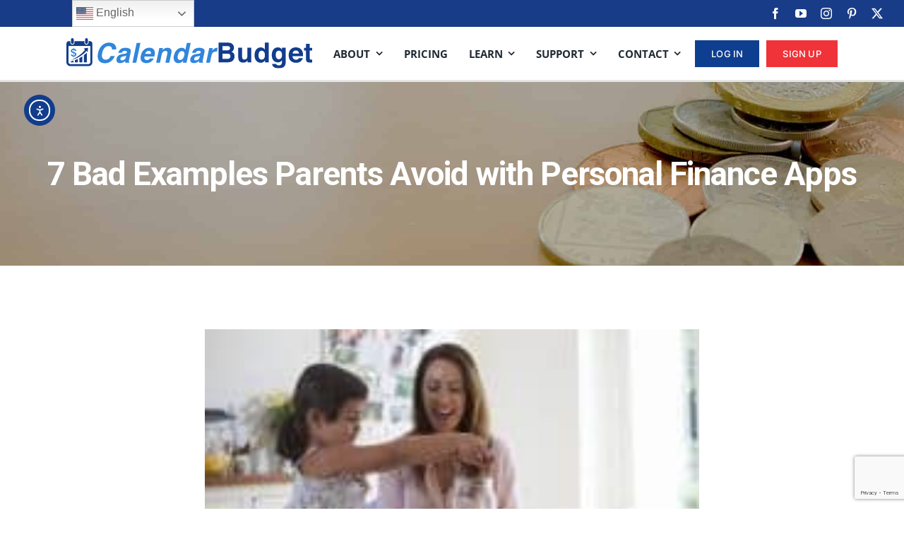

--- FILE ---
content_type: text/html; charset=UTF-8
request_url: https://calendarbudget.com/7-dangerous-financial-examples-set-by-parents/
body_size: 34977
content:
<!DOCTYPE html><html class="avada-html-layout-wide avada-html-header-position-top avada-html-layout-framed" lang="en-US"><head 5 metasync_optimized><meta name="twitter:title" content="Mistakes Parents Make That Ruin Kids' Finances #Financial"><meta name="description" data-otto-pixel="dynamic-seo" content="Avoid bad financial habits! CalendarBudget guides parents to improve money management and set a positive example for kids. Try it now."><meta name="keywords" data-otto-pixel="dynamic-seo" content="financial habits, parental financial behavior, budgeting tips, financial literacy for children, money management, positive money mindset, teaching kids about money, CalendarBudget app"/><meta property="og:description" data-otto-pixel="dynamic-seo" content="Break bad financial habits! 7 harmful examples parents set."/><meta property="og:title" data-otto-pixel="dynamic-seo" content="7 Financial Mistakes Parents Make That Hurt Their Kids"/><meta property="og:url" data-otto-pixel="dynamic-seo" content="https://calendarbudget.com/7-dangerous-financial-examples-set-by-parents/"/><meta name="twitter:description" data-otto-pixel="dynamic-seo" content="Break bad financial habits! Learn how 7 common money mistakes harm kids &amp; change them today #FinancialLiteracy"/><meta name="twitter:card" data-otto-pixel="dynamic-seo" content="summary"/><meta name="twitter:site" data-otto-pixel="dynamic-seo" content="https://twitter.com/calendar_budget"/><script type="application/ld+json">[{"@type": "ImageObject", "caption": "United States flag representing English language option for CalendarBudget forum discussions.", "license": "https://creativecommons.org/licenses/by-nc/4.0/", "@context": "https://schema.org/", "contentUrl": "https://cdn.gtranslate.net/flags/svg/en-us.svg"}, {"@type": "ImageObject", "caption": "CalendarBudget logo featuring a dollar sign and upward trend graph, representing personal finance management and budgeting tools.", "license": "https://creativecommons.org/licenses/by-nc/4.0/", "@context": "https://schema.org/", "contentUrl": "https://calendarbudget.com/wp-content/uploads/2025/05/cb-logo-full.svg"}, {"@type": "ImageObject", "caption": "Top budgeting software award badge from GoodFirms, featuring a trophy and stars, representing recognition for CalendarBudget's financial management tools.", "license": "https://creativecommons.org/licenses/by-nc/4.0/", "@context": "https://schema.org/", "contentUrl": "https://calendarbudget.com/wp-content/uploads/2020/05/budgeting-software.png"}, {"@type": "ImageObject", "caption": "Trustpilot rating graphic showing 4.9 score from 144 reviews, representing user satisfaction with CalendarBudget budgeting software.", "license": "https://creativecommons.org/licenses/by-nc/4.0/", "@context": "https://schema.org/", "contentUrl": "https://calendarbudget.com/wp-content/uploads/2025/04/trustpilot.comreviewcalendarbudget.com_-200x95.jpg"}, {"@type": "ImageObject", "caption": "Top 10 Fastest Growing Personal Finance Software badge for Q2 2021, awarded by SaaSworthy.", "license": "https://creativecommons.org/licenses/by-nc/4.0/", "@context": "https://schema.org/", "contentUrl": "https://calendarbudget.com/wp-content/uploads/2021/04/SaaSworthy_Fastest_Growing_Personal_Finance_Top_10_Q2_2021.png"}, {"@type": "ImageObject", "caption": "Loading animation for CalendarBudget budgeting software platform, indicating processing or data retrieval.", "license": "https://creativecommons.org/licenses/by-nc/4.0/", "@context": "https://schema.org/", "contentUrl": "https://calendarbudget.com/wp-content/plugins/supportcandy/asset/images/loader-white.gif"}, {"@type": "ImageObject", "caption": "Eric Poulin, Co-Founder of CalendarBudget, smiling in a blue shirt, emphasizing financial management and budgeting strategies.", "license": "https://creativecommons.org/licenses/by-nc/4.0/", "@context": "https://schema.org/", "contentUrl": "https://secure.gravatar.com/avatar/52900adbc298490a89a3fcd45339f294f12a99b7ec084aa7d63a49e1276cf852?s=72&r=g"}, {"@type": "ImageObject", "caption": "Mother and daughter engaging in financial education by adding coins to a jar, promoting budgeting and saving habits.", "license": "https://creativecommons.org/licenses/by-nc/4.0/", "@context": "https://schema.org/", "contentUrl": "https://calendarbudget.com/wp-content/uploads/2019/06/7-dangerous-financial-examples-set-by-parents-b2ap3_large_n-CHILD-MONEY-JAR-large570-e1560400537391.jpg"}, {"@type": "ImageObject", "caption": "Top budgeting apps to try in 2026 featuring a smartphone displaying financial charts and budgeting tools.", "license": "https://creativecommons.org/licenses/by-nc/4.0/", "@context": "https://schema.org/", "contentUrl": "https://calendarbudget.com/wp-content/uploads/2026/01/6b2420e5-130f-40b4-bfc6-139fe8037f7e-200x109.jpg"}, {"@type": "ImageObject", "caption": "Cozy workspace featuring a person using a laptop for budgeting, with a monthly budget calendar, colorful pens, and a coffee cup, emphasizing financial planning.", "license": "https://creativecommons.org/licenses/by-nc/4.0/", "@context": "https://schema.org/", "contentUrl": "https://calendarbudget.com/wp-content/uploads/2025/12/cozy-workspace-with-a-monthly-budget-calendar-laptop-and-coffee-emphasizing-financial-planning-420cd561-df9f-4e69-bc35-9aaec1045f45-200x200.jpg"}, {"@type": "ImageObject", "caption": "Person planning finances at a kitchen table with budgeting worksheets and a coffee cup, emphasizing personal finance management and budgeting strategies.", "license": "https://creativecommons.org/licenses/by-nc/4.0/", "@context": "https://schema.org/", "contentUrl": "https://calendarbudget.com/wp-content/uploads/2026/01/cozy-budgeting-scene-with-a-person-planning-finances-at-a-kitchen-table-2da64909-5c91-486d-91e6-8a72c1b51930-200x200.jpg"}]</script><script type="application/ld+json" data-otto-pixel="dynamic-seo">{
   "@context": "https://schema.org",
   "@type": "FinancialService",
   "image": "https://storage.googleapis.com/content-assistant-images-persistent/5469271c-3b23-4739-8041-240edb0f0284.webp",
   "url": "https://calendarbudget.com",
   "sameAs": [
      "https://twitter.com/calendar_budget",
      "https://www.facebook.com/calendarbudget",
      "https://youtube.com/@calendarbudget",
      "https://www.instagram.com/calendarbudget/",
      "https://www.linkedin.com/company/calendarbudget-inc./",
      "https://www.pinterest.ca/calendarbudget/",
      "https://www.crunchbase.com/organization/calendarbudget",
      "https://trustpilot.com/review/calendarbudget.com",
      "https://play.google.com/store/apps/details?id=com.calendarbudget.mobile",
      "https://apps.apple.com/ca/app/calendarbudget-money-manager/id1437594497",
      "https://www.tiktok.com/@calendarbudget",
      "https://www.dnb.com/business-directory/company-profiles.calendarbudget_inc.e2af24526d1d81b6c554542b115eba18.html",
      "https://www.capterra.com/p/233634/CalendarBudget/"
   ],
   "logo": "https://storage.googleapis.com/content-assistant-images-persistent/c8599159-bc6a-4a66-ab57-12ccb06b749e.webp",
   "name": "CalendarBudget",
   "description": "Master your money with the ultimate budget calendar. CalendarBudget lets you plan, track, and forecast your finances easily. Try it free for 30 days!",
   "email": "contact@calendarbudget.com",
   "telephone": "1-888-335-2221",
   "iso6523Code": "0060",
   "address": [
      {
         "@type": "PostalAddress",
         "streetAddress": "244 Maxwell Ave",
         "addressLocality": "Peterborough",
         "addressCountry": "Canada",
         "addressRegion": "Ontario",
         "postalCode": "K9J 1B5"
      }
   ]
}</script><meta http-equiv="X-UA-Compatible" content="IE=edge"/><meta http-equiv="Content-Type" content="text/html; charset=utf-8"/><meta name="viewport" content="width=device-width, initial-scale=1, maximum-scale=1"/><title>CalendarBudget: Parents, Avoid Bad Financial Habits (2025)</title><style id="awlb-live-editor">.fusion-builder-live .fusion-builder-live-toolbar .fusion-toolbar-nav > li.fusion-branding .fusion-builder-logo-wrapper .fusiona-avada-logo {background: url( https://calendarbudget.com/wp-content/uploads/2025/05/cb-logo-512.svg ) no-repeat center !important;
				background-size: contain !important;
				width: 30px;
				height: 30px;}.fusion-builder-live .fusion-builder-live-toolbar .fusion-toolbar-nav > li.fusion-branding .fusion-builder-logo-wrapper .fusiona-avada-logo:before {
					display: none;
				}</style><link rel="dns-prefetch" href="//sa.searchatlas.com"><link rel="preconnect" href="https://sa.searchatlas.com" crossorigin><meta name="otto" content="uuid=db1e79c1-b24b-4ddc-b7f5-4c5691bb6ece; type=wordpress; enabled=true; version=2.5.14"><script>window.__SA_DYO_INITIALIZED__=true;</script><!-- Google tag (gtag.js) consent mode dataLayer added by Site Kit --><script type="text/javascript" id="google_gtagjs-js-consent-mode-data-layer">
/* <![CDATA[ */
window.dataLayer = window.dataLayer || [];function gtag(){dataLayer.push(arguments);}
gtag('consent', 'default', {"ad_personalization":"denied","ad_storage":"denied","ad_user_data":"denied","analytics_storage":"denied","functionality_storage":"denied","security_storage":"denied","personalization_storage":"denied","region":["AT","BE","BG","CH","CY","CZ","DE","DK","EE","ES","FI","FR","GB","GR","HR","HU","IE","IS","IT","LI","LT","LU","LV","MT","NL","NO","PL","PT","RO","SE","SI","SK"],"wait_for_update":500});
window._googlesitekitConsentCategoryMap = {"statistics":["analytics_storage"],"marketing":["ad_storage","ad_user_data","ad_personalization"],"functional":["functionality_storage","security_storage"],"preferences":["personalization_storage"]};
window._googlesitekitConsents = {"ad_personalization":"denied","ad_storage":"denied","ad_user_data":"denied","analytics_storage":"denied","functionality_storage":"denied","security_storage":"denied","personalization_storage":"denied","region":["AT","BE","BG","CH","CY","CZ","DE","DK","EE","ES","FI","FR","GB","GR","HR","HU","IE","IS","IT","LI","LT","LU","LV","MT","NL","NO","PL","PT","RO","SE","SI","SK"],"wait_for_update":500};
/* ]]> */
</script><!-- End Google tag (gtag.js) consent mode dataLayer added by Site Kit --><link rel='dns-prefetch' href='//cdn.elementor.com'/><link rel='dns-prefetch' href='//www.googletagmanager.com'/><link rel="alternate" type="application/rss+xml" title="CalendarBudget &raquo; Feed" href="https://calendarbudget.com/feed/"/><link rel="alternate" type="application/rss+xml" title="CalendarBudget &raquo; Comments Feed" href="https://calendarbudget.com/comments/feed/"/><script type="text/javascript" id="wpp-js" src="https://calendarbudget.com/wp-content/plugins/wordpress-popular-posts/assets/js/wpp.min.js?ver=7.3.6" data-sampling="0" data-sampling-rate="100" data-api-url="https://calendarbudget.com/wp-json/wordpress-popular-posts" data-post-id="3112" data-token="f67402342e" data-lang="0" data-debug="0"></script><link rel="icon" href="https://calendarbudget.com/wp-content/uploads/2025/08/logo_64x64.png" type="image/png"/><!-- Apple Touch Icon --><link rel="apple-touch-icon" sizes="180x180" href="https://calendarbudget.com/wp-content/uploads/2025/08/logo_180x180.png" type="image/png"><!-- Android Icon --><link rel="icon" sizes="192x192" href="https://calendarbudget.com/wp-content/uploads/2025/08/logo_192x192.png" type="image/png"><!-- MS Edge Icon --><meta name="msapplication-TileImage" content="https://calendarbudget.com/wp-content/uploads/2025/08/logo_256x256.png" type="image/png"><link rel="alternate" type="application/rss+xml" title="CalendarBudget &raquo; 7 Bad Examples Parents Avoid with Personal Finance Apps Comments Feed" href="https://calendarbudget.com/7-dangerous-financial-examples-set-by-parents/feed/"/><link rel="alternate" title="oEmbed (JSON)" type="application/json+oembed" href="https://calendarbudget.com/wp-json/oembed/1.0/embed?url=https%3A%2F%2Fcalendarbudget.com%2F7-dangerous-financial-examples-set-by-parents%2F"/><link rel="alternate" title="oEmbed (XML)" type="text/xml+oembed" href="https://calendarbudget.com/wp-json/oembed/1.0/embed?url=https%3A%2F%2Fcalendarbudget.com%2F7-dangerous-financial-examples-set-by-parents%2F&amp;format=xml"/><link rel="alternate" type="application/rss+xml" title="CalendarBudget &raquo; Stories Feed" href="https://calendarbudget.com/web-stories/feed/"><style id='wp-img-auto-sizes-contain-inline-css' type='text/css'>
img:is([sizes=auto i],[sizes^="auto," i]){contain-intrinsic-size:3000px 1500px}
/*# sourceURL=wp-img-auto-sizes-contain-inline-css */
</style><style id='wp-emoji-styles-inline-css' type='text/css'>

	img.wp-smiley, img.emoji {
		display: inline !important;
		border: none !important;
		box-shadow: none !important;
		height: 1em !important;
		width: 1em !important;
		margin: 0 0.07em !important;
		vertical-align: -0.1em !important;
		background: none !important;
		padding: 0 !important;
	}
/*# sourceURL=wp-emoji-styles-inline-css */
</style><style id='wp-block-library-inline-css' type='text/css'>
:root{--wp-block-synced-color:#7a00df;--wp-block-synced-color--rgb:122,0,223;--wp-bound-block-color:var(--wp-block-synced-color);--wp-editor-canvas-background:#ddd;--wp-admin-theme-color:#007cba;--wp-admin-theme-color--rgb:0,124,186;--wp-admin-theme-color-darker-10:#006ba1;--wp-admin-theme-color-darker-10--rgb:0,107,160.5;--wp-admin-theme-color-darker-20:#005a87;--wp-admin-theme-color-darker-20--rgb:0,90,135;--wp-admin-border-width-focus:2px}@media (min-resolution:192dpi){:root{--wp-admin-border-width-focus:1.5px}}.wp-element-button{cursor:pointer}:root .has-very-light-gray-background-color{background-color:#eee}:root .has-very-dark-gray-background-color{background-color:#313131}:root .has-very-light-gray-color{color:#eee}:root .has-very-dark-gray-color{color:#313131}:root .has-vivid-green-cyan-to-vivid-cyan-blue-gradient-background{background:linear-gradient(135deg,#00d084,#0693e3)}:root .has-purple-crush-gradient-background{background:linear-gradient(135deg,#34e2e4,#4721fb 50%,#ab1dfe)}:root .has-hazy-dawn-gradient-background{background:linear-gradient(135deg,#faaca8,#dad0ec)}:root .has-subdued-olive-gradient-background{background:linear-gradient(135deg,#fafae1,#67a671)}:root .has-atomic-cream-gradient-background{background:linear-gradient(135deg,#fdd79a,#004a59)}:root .has-nightshade-gradient-background{background:linear-gradient(135deg,#330968,#31cdcf)}:root .has-midnight-gradient-background{background:linear-gradient(135deg,#020381,#2874fc)}:root{--wp--preset--font-size--normal:16px;--wp--preset--font-size--huge:42px}.has-regular-font-size{font-size:1em}.has-larger-font-size{font-size:2.625em}.has-normal-font-size{font-size:var(--wp--preset--font-size--normal)}.has-huge-font-size{font-size:var(--wp--preset--font-size--huge)}.has-text-align-center{text-align:center}.has-text-align-left{text-align:left}.has-text-align-right{text-align:right}.has-fit-text{white-space:nowrap!important}#end-resizable-editor-section{display:none}.aligncenter{clear:both}.items-justified-left{justify-content:flex-start}.items-justified-center{justify-content:center}.items-justified-right{justify-content:flex-end}.items-justified-space-between{justify-content:space-between}.screen-reader-text{border:0;clip-path:inset(50%);height:1px;margin:-1px;overflow:hidden;padding:0;position:absolute;width:1px;word-wrap:normal!important}.screen-reader-text:focus{background-color:#ddd;clip-path:none;color:#444;display:block;font-size:1em;height:auto;left:5px;line-height:normal;padding:15px 23px 14px;text-decoration:none;top:5px;width:auto;z-index:100000}html :where(.has-border-color){border-style:solid}html :where([style*=border-top-color]){border-top-style:solid}html :where([style*=border-right-color]){border-right-style:solid}html :where([style*=border-bottom-color]){border-bottom-style:solid}html :where([style*=border-left-color]){border-left-style:solid}html :where([style*=border-width]){border-style:solid}html :where([style*=border-top-width]){border-top-style:solid}html :where([style*=border-right-width]){border-right-style:solid}html :where([style*=border-bottom-width]){border-bottom-style:solid}html :where([style*=border-left-width]){border-left-style:solid}html :where(img[class*=wp-image-]){height:auto;max-width:100%}:where(figure){margin:0 0 1em}html :where(.is-position-sticky){--wp-admin--admin-bar--position-offset:var(--wp-admin--admin-bar--height,0px)}@media screen and (max-width:600px){html :where(.is-position-sticky){--wp-admin--admin-bar--position-offset:0px}}

/*# sourceURL=wp-block-library-inline-css */
</style><style id='global-styles-inline-css' type='text/css'>
:root{--wp--preset--aspect-ratio--square: 1;--wp--preset--aspect-ratio--4-3: 4/3;--wp--preset--aspect-ratio--3-4: 3/4;--wp--preset--aspect-ratio--3-2: 3/2;--wp--preset--aspect-ratio--2-3: 2/3;--wp--preset--aspect-ratio--16-9: 16/9;--wp--preset--aspect-ratio--9-16: 9/16;--wp--preset--color--black: #000000;--wp--preset--color--cyan-bluish-gray: #abb8c3;--wp--preset--color--white: #ffffff;--wp--preset--color--pale-pink: #f78da7;--wp--preset--color--vivid-red: #cf2e2e;--wp--preset--color--luminous-vivid-orange: #ff6900;--wp--preset--color--luminous-vivid-amber: #fcb900;--wp--preset--color--light-green-cyan: #7bdcb5;--wp--preset--color--vivid-green-cyan: #00d084;--wp--preset--color--pale-cyan-blue: #8ed1fc;--wp--preset--color--vivid-cyan-blue: #0693e3;--wp--preset--color--vivid-purple: #9b51e0;--wp--preset--color--awb-color-1: #ffffff;--wp--preset--color--awb-color-2: #f2f1f0;--wp--preset--color--awb-color-3: #e7e4e2;--wp--preset--color--awb-color-4: #f09a3e;--wp--preset--color--awb-color-5: #7e8890;--wp--preset--color--awb-color-6: #183c87;--wp--preset--color--awb-color-7: #333c4e;--wp--preset--color--awb-color-8: #333333;--wp--preset--color--awb-color-custom-10: #2f87d3;--wp--preset--color--awb-color-custom-11: rgba(242,241,240,0.8);--wp--preset--color--awb-color-custom-12: #f2f3f5;--wp--preset--color--awb-color-custom-13: #464d5f;--wp--preset--gradient--vivid-cyan-blue-to-vivid-purple: linear-gradient(135deg,rgb(6,147,227) 0%,rgb(155,81,224) 100%);--wp--preset--gradient--light-green-cyan-to-vivid-green-cyan: linear-gradient(135deg,rgb(122,220,180) 0%,rgb(0,208,130) 100%);--wp--preset--gradient--luminous-vivid-amber-to-luminous-vivid-orange: linear-gradient(135deg,rgb(252,185,0) 0%,rgb(255,105,0) 100%);--wp--preset--gradient--luminous-vivid-orange-to-vivid-red: linear-gradient(135deg,rgb(255,105,0) 0%,rgb(207,46,46) 100%);--wp--preset--gradient--very-light-gray-to-cyan-bluish-gray: linear-gradient(135deg,rgb(238,238,238) 0%,rgb(169,184,195) 100%);--wp--preset--gradient--cool-to-warm-spectrum: linear-gradient(135deg,rgb(74,234,220) 0%,rgb(151,120,209) 20%,rgb(207,42,186) 40%,rgb(238,44,130) 60%,rgb(251,105,98) 80%,rgb(254,248,76) 100%);--wp--preset--gradient--blush-light-purple: linear-gradient(135deg,rgb(255,206,236) 0%,rgb(152,150,240) 100%);--wp--preset--gradient--blush-bordeaux: linear-gradient(135deg,rgb(254,205,165) 0%,rgb(254,45,45) 50%,rgb(107,0,62) 100%);--wp--preset--gradient--luminous-dusk: linear-gradient(135deg,rgb(255,203,112) 0%,rgb(199,81,192) 50%,rgb(65,88,208) 100%);--wp--preset--gradient--pale-ocean: linear-gradient(135deg,rgb(255,245,203) 0%,rgb(182,227,212) 50%,rgb(51,167,181) 100%);--wp--preset--gradient--electric-grass: linear-gradient(135deg,rgb(202,248,128) 0%,rgb(113,206,126) 100%);--wp--preset--gradient--midnight: linear-gradient(135deg,rgb(2,3,129) 0%,rgb(40,116,252) 100%);--wp--preset--font-size--small: 13.5px;--wp--preset--font-size--medium: 20px;--wp--preset--font-size--large: 27px;--wp--preset--font-size--x-large: 42px;--wp--preset--font-size--normal: 18px;--wp--preset--font-size--xlarge: 36px;--wp--preset--font-size--huge: 54px;--wp--preset--spacing--20: 0.44rem;--wp--preset--spacing--30: 0.67rem;--wp--preset--spacing--40: 1rem;--wp--preset--spacing--50: 1.5rem;--wp--preset--spacing--60: 2.25rem;--wp--preset--spacing--70: 3.38rem;--wp--preset--spacing--80: 5.06rem;--wp--preset--shadow--natural: 6px 6px 9px rgba(0, 0, 0, 0.2);--wp--preset--shadow--deep: 12px 12px 50px rgba(0, 0, 0, 0.4);--wp--preset--shadow--sharp: 6px 6px 0px rgba(0, 0, 0, 0.2);--wp--preset--shadow--outlined: 6px 6px 0px -3px rgb(255, 255, 255), 6px 6px rgb(0, 0, 0);--wp--preset--shadow--crisp: 6px 6px 0px rgb(0, 0, 0);}:where(.is-layout-flex){gap: 0.5em;}:where(.is-layout-grid){gap: 0.5em;}body .is-layout-flex{display: flex;}.is-layout-flex{flex-wrap: wrap;align-items: center;}.is-layout-flex > :is(*, div){margin: 0;}body .is-layout-grid{display: grid;}.is-layout-grid > :is(*, div){margin: 0;}:where(.wp-block-columns.is-layout-flex){gap: 2em;}:where(.wp-block-columns.is-layout-grid){gap: 2em;}:where(.wp-block-post-template.is-layout-flex){gap: 1.25em;}:where(.wp-block-post-template.is-layout-grid){gap: 1.25em;}.has-black-color{color: var(--wp--preset--color--black) !important;}.has-cyan-bluish-gray-color{color: var(--wp--preset--color--cyan-bluish-gray) !important;}.has-white-color{color: var(--wp--preset--color--white) !important;}.has-pale-pink-color{color: var(--wp--preset--color--pale-pink) !important;}.has-vivid-red-color{color: var(--wp--preset--color--vivid-red) !important;}.has-luminous-vivid-orange-color{color: var(--wp--preset--color--luminous-vivid-orange) !important;}.has-luminous-vivid-amber-color{color: var(--wp--preset--color--luminous-vivid-amber) !important;}.has-light-green-cyan-color{color: var(--wp--preset--color--light-green-cyan) !important;}.has-vivid-green-cyan-color{color: var(--wp--preset--color--vivid-green-cyan) !important;}.has-pale-cyan-blue-color{color: var(--wp--preset--color--pale-cyan-blue) !important;}.has-vivid-cyan-blue-color{color: var(--wp--preset--color--vivid-cyan-blue) !important;}.has-vivid-purple-color{color: var(--wp--preset--color--vivid-purple) !important;}.has-black-background-color{background-color: var(--wp--preset--color--black) !important;}.has-cyan-bluish-gray-background-color{background-color: var(--wp--preset--color--cyan-bluish-gray) !important;}.has-white-background-color{background-color: var(--wp--preset--color--white) !important;}.has-pale-pink-background-color{background-color: var(--wp--preset--color--pale-pink) !important;}.has-vivid-red-background-color{background-color: var(--wp--preset--color--vivid-red) !important;}.has-luminous-vivid-orange-background-color{background-color: var(--wp--preset--color--luminous-vivid-orange) !important;}.has-luminous-vivid-amber-background-color{background-color: var(--wp--preset--color--luminous-vivid-amber) !important;}.has-light-green-cyan-background-color{background-color: var(--wp--preset--color--light-green-cyan) !important;}.has-vivid-green-cyan-background-color{background-color: var(--wp--preset--color--vivid-green-cyan) !important;}.has-pale-cyan-blue-background-color{background-color: var(--wp--preset--color--pale-cyan-blue) !important;}.has-vivid-cyan-blue-background-color{background-color: var(--wp--preset--color--vivid-cyan-blue) !important;}.has-vivid-purple-background-color{background-color: var(--wp--preset--color--vivid-purple) !important;}.has-black-border-color{border-color: var(--wp--preset--color--black) !important;}.has-cyan-bluish-gray-border-color{border-color: var(--wp--preset--color--cyan-bluish-gray) !important;}.has-white-border-color{border-color: var(--wp--preset--color--white) !important;}.has-pale-pink-border-color{border-color: var(--wp--preset--color--pale-pink) !important;}.has-vivid-red-border-color{border-color: var(--wp--preset--color--vivid-red) !important;}.has-luminous-vivid-orange-border-color{border-color: var(--wp--preset--color--luminous-vivid-orange) !important;}.has-luminous-vivid-amber-border-color{border-color: var(--wp--preset--color--luminous-vivid-amber) !important;}.has-light-green-cyan-border-color{border-color: var(--wp--preset--color--light-green-cyan) !important;}.has-vivid-green-cyan-border-color{border-color: var(--wp--preset--color--vivid-green-cyan) !important;}.has-pale-cyan-blue-border-color{border-color: var(--wp--preset--color--pale-cyan-blue) !important;}.has-vivid-cyan-blue-border-color{border-color: var(--wp--preset--color--vivid-cyan-blue) !important;}.has-vivid-purple-border-color{border-color: var(--wp--preset--color--vivid-purple) !important;}.has-vivid-cyan-blue-to-vivid-purple-gradient-background{background: var(--wp--preset--gradient--vivid-cyan-blue-to-vivid-purple) !important;}.has-light-green-cyan-to-vivid-green-cyan-gradient-background{background: var(--wp--preset--gradient--light-green-cyan-to-vivid-green-cyan) !important;}.has-luminous-vivid-amber-to-luminous-vivid-orange-gradient-background{background: var(--wp--preset--gradient--luminous-vivid-amber-to-luminous-vivid-orange) !important;}.has-luminous-vivid-orange-to-vivid-red-gradient-background{background: var(--wp--preset--gradient--luminous-vivid-orange-to-vivid-red) !important;}.has-very-light-gray-to-cyan-bluish-gray-gradient-background{background: var(--wp--preset--gradient--very-light-gray-to-cyan-bluish-gray) !important;}.has-cool-to-warm-spectrum-gradient-background{background: var(--wp--preset--gradient--cool-to-warm-spectrum) !important;}.has-blush-light-purple-gradient-background{background: var(--wp--preset--gradient--blush-light-purple) !important;}.has-blush-bordeaux-gradient-background{background: var(--wp--preset--gradient--blush-bordeaux) !important;}.has-luminous-dusk-gradient-background{background: var(--wp--preset--gradient--luminous-dusk) !important;}.has-pale-ocean-gradient-background{background: var(--wp--preset--gradient--pale-ocean) !important;}.has-electric-grass-gradient-background{background: var(--wp--preset--gradient--electric-grass) !important;}.has-midnight-gradient-background{background: var(--wp--preset--gradient--midnight) !important;}.has-small-font-size{font-size: var(--wp--preset--font-size--small) !important;}.has-medium-font-size{font-size: var(--wp--preset--font-size--medium) !important;}.has-large-font-size{font-size: var(--wp--preset--font-size--large) !important;}.has-x-large-font-size{font-size: var(--wp--preset--font-size--x-large) !important;}
/*# sourceURL=global-styles-inline-css */
</style><style id='classic-theme-styles-inline-css' type='text/css'>
/*! This file is auto-generated */
.wp-block-button__link{color:#fff;background-color:#32373c;border-radius:9999px;box-shadow:none;text-decoration:none;padding:calc(.667em + 2px) calc(1.333em + 2px);font-size:1.125em}.wp-block-file__button{background:#32373c;color:#fff;text-decoration:none}
/*# sourceURL=/wp-includes/css/classic-themes.min.css */
</style><link rel='stylesheet' id='bbp-default-css' href='https://calendarbudget.com/wp-content/plugins/bbpress/templates/default/css/bbpress.min.css?ver=2.6.14' type='text/css' media='all'/><link rel='stylesheet' id='buttons-css' href='https://calendarbudget.com/wp-includes/css/buttons.min.css?ver=6.9' type='text/css' media='all'/><link rel='stylesheet' id='dashicons-css' href='https://calendarbudget.com/wp-includes/css/dashicons.min.css?ver=6.9' type='text/css' media='all'/><link rel='stylesheet' id='editor-buttons-css' href='https://calendarbudget.com/wp-includes/css/editor.min.css?ver=6.9' type='text/css' media='all'/><link rel='stylesheet' id='wpsc-framework-css' href='https://calendarbudget.com/wp-content/plugins/supportcandy/framework/style.css?ver=3.4.4' type='text/css' media='all'/><link rel='stylesheet' id='wpsc-select2-css' href='https://calendarbudget.com/wp-content/plugins/supportcandy/asset/css/select2.css?ver=3.4.4' type='text/css' media='all'/><link rel='stylesheet' id='gpopover-css' href='https://calendarbudget.com/wp-content/plugins/supportcandy/asset/libs/gpopover/jquery.gpopover.css?ver=3.4.4' type='text/css' media='all'/><link rel='stylesheet' id='flatpickr-css-css' href='https://calendarbudget.com/wp-content/plugins/supportcandy/asset/libs/flatpickr/flatpickr.min.css?ver=3.4.4' type='text/css' media='all'/><link rel='stylesheet' id='fullcalendar-css' href='https://calendarbudget.com/wp-content/plugins/supportcandy/asset/libs/fullcalendar/lib/main.min.css?ver=3.4.4' type='text/css' media='all'/><link rel='stylesheet' id='datatables-css' href='https://calendarbudget.com/wp-content/plugins/supportcandy/asset/libs/DataTables/datatables.min.css?ver=3.4.4' type='text/css' media='all'/><link rel='stylesheet' id='ea11y-widget-fonts-css' href='https://calendarbudget.com/wp-content/plugins/pojo-accessibility/assets/build/fonts.css?ver=3.9.1' type='text/css' media='all'/><link rel='stylesheet' id='ea11y-skip-link-css' href='https://calendarbudget.com/wp-content/plugins/pojo-accessibility/assets/build/skip-link.css?ver=3.9.1' type='text/css' media='all'/><link rel='stylesheet' id='wordpress-popular-posts-css-css' href='https://calendarbudget.com/wp-content/plugins/wordpress-popular-posts/assets/css/wpp.css?ver=7.3.6' type='text/css' media='all'/><link rel='stylesheet' id='mstavbre-frontend-css' href='https://calendarbudget.com/wp-content/plugins/restrict-content-for-avada-builder/assets/css/frontend.css?ver=2.2.0' type='text/css' media='all'/><link rel='stylesheet' id='fusion-dynamic-css-css' href='https://calendarbudget.com/wp-content/uploads/fusion-styles/232cae1b77b123798b0c931aea435b19.min.css?ver=3.14.2' type='text/css' media='all'/><script type="text/javascript" src="https://calendarbudget.com/wp-includes/js/jquery/jquery.min.js?ver=3.7.1" id="jquery-core-js"></script><script type="text/javascript" id="utils-js-extra">
/* <![CDATA[ */
var userSettings = {"url":"/","uid":"0","time":"1768941968","secure":"1"};
//# sourceURL=utils-js-extra
/* ]]> */
</script><script type="text/javascript" src="https://calendarbudget.com/wp-includes/js/utils.min.js?ver=6.9" id="utils-js"></script><link rel="https://api.w.org/" href="https://calendarbudget.com/wp-json/"/><link rel="alternate" title="JSON" type="application/json" href="https://calendarbudget.com/wp-json/wp/v2/posts/3112"/><link rel="EditURI" type="application/rsd+xml" title="RSD" href="https://calendarbudget.com/xmlrpc.php?rsd"/><meta name="generator" content="WordPress 6.9"/><link rel="canonical" href="https://calendarbudget.com/7-dangerous-financial-examples-set-by-parents/"/><link rel='shortlink' href='https://calendarbudget.com/?p=3112'/><meta name="generator" content="Site Kit by Google 1.170.0"/><link rel="manifest" href="https://calendarbudget.com/wp-json/wp/v2/web-app-manifest"><meta name="theme-color" content="#fff"><meta name="apple-mobile-web-app-capable" content="yes"><meta name="mobile-web-app-capable" content="yes"><link rel="apple-touch-startup-image" href="https://calendarbudget.com/wp-content/uploads/2025/08/cropped-logo_512x512-192x192.png"><meta name="apple-mobile-web-app-title" content="CalBudget"><meta name="application-name" content="CalBudget"><style id="wpp-loading-animation-styles">@-webkit-keyframes bgslide{from{background-position-x:0}to{background-position-x:-200%}}@keyframes bgslide{from{background-position-x:0}to{background-position-x:-200%}}.wpp-widget-block-placeholder,.wpp-shortcode-placeholder{margin:0 auto;width:60px;height:3px;background:#dd3737;background:linear-gradient(90deg,#dd3737 0%,#571313 10%,#dd3737 100%);background-size:200% auto;border-radius:3px;-webkit-animation:bgslide 1s infinite linear;animation:bgslide 1s infinite linear}</style><link rel="preload" href="https://calendarbudget.com/wp-content/themes/Avada/includes/lib/assets/fonts/icomoon/awb-icons.woff" as="font" type="font/woff" crossorigin><link rel="preload" href="//calendarbudget.com/wp-content/themes/Avada/includes/lib/assets/fonts/fontawesome/webfonts/fa-brands-400.woff2" as="font" type="font/woff2" crossorigin><link rel="preload" href="//calendarbudget.com/wp-content/themes/Avada/includes/lib/assets/fonts/fontawesome/webfonts/fa-regular-400.woff2" as="font" type="font/woff2" crossorigin><link rel="preload" href="//calendarbudget.com/wp-content/themes/Avada/includes/lib/assets/fonts/fontawesome/webfonts/fa-solid-900.woff2" as="font" type="font/woff2" crossorigin><link rel="preload" href="https://calendarbudget.com/wp-content/uploads/fusion-icons/business-v1.0/fonts/business.ttf?rva0v6" as="font" type="font/ttf" crossorigin><link rel="preload" href="https://calendarbudget.com/wp-content/uploads/fusion-icons/marketing-bold-icon-set/fonts/Marketing-Bold.ttf?x1m7hf" as="font" type="font/ttf" crossorigin><style type="text/css" id="css-fb-visibility">@media screen and (max-width: 640px){.fusion-no-small-visibility{display:none !important;}body .sm-text-align-center{text-align:center !important;}body .sm-text-align-left{text-align:left !important;}body .sm-text-align-right{text-align:right !important;}body .sm-text-align-justify{text-align:justify !important;}body .sm-flex-align-center{justify-content:center !important;}body .sm-flex-align-flex-start{justify-content:flex-start !important;}body .sm-flex-align-flex-end{justify-content:flex-end !important;}body .sm-mx-auto{margin-left:auto !important;margin-right:auto !important;}body .sm-ml-auto{margin-left:auto !important;}body .sm-mr-auto{margin-right:auto !important;}body .fusion-absolute-position-small{position:absolute;width:100%;}.awb-sticky.awb-sticky-small{ position: sticky; top: var(--awb-sticky-offset,0); }}@media screen and (min-width: 641px) and (max-width: 1150px){.fusion-no-medium-visibility{display:none !important;}body .md-text-align-center{text-align:center !important;}body .md-text-align-left{text-align:left !important;}body .md-text-align-right{text-align:right !important;}body .md-text-align-justify{text-align:justify !important;}body .md-flex-align-center{justify-content:center !important;}body .md-flex-align-flex-start{justify-content:flex-start !important;}body .md-flex-align-flex-end{justify-content:flex-end !important;}body .md-mx-auto{margin-left:auto !important;margin-right:auto !important;}body .md-ml-auto{margin-left:auto !important;}body .md-mr-auto{margin-right:auto !important;}body .fusion-absolute-position-medium{position:absolute;width:100%;}.awb-sticky.awb-sticky-medium{ position: sticky; top: var(--awb-sticky-offset,0); }}@media screen and (min-width: 1151px){.fusion-no-large-visibility{display:none !important;}body .lg-text-align-center{text-align:center !important;}body .lg-text-align-left{text-align:left !important;}body .lg-text-align-right{text-align:right !important;}body .lg-text-align-justify{text-align:justify !important;}body .lg-flex-align-center{justify-content:center !important;}body .lg-flex-align-flex-start{justify-content:flex-start !important;}body .lg-flex-align-flex-end{justify-content:flex-end !important;}body .lg-mx-auto{margin-left:auto !important;margin-right:auto !important;}body .lg-ml-auto{margin-left:auto !important;}body .lg-mr-auto{margin-right:auto !important;}body .fusion-absolute-position-large{position:absolute;width:100%;}.awb-sticky.awb-sticky-large{ position: sticky; top: var(--awb-sticky-offset,0); }}</style><style type="text/css" id="fusion-branding-style">#wpadminbar .avada-menu > .ab-item:before,#wpadminbar > #wp-toolbar #wp-admin-bar-fb-edit > .ab-item:before {background: url( https://calendarbudget.com/wp-content/uploads/2025/05/cb-logo-512.svg ) no-repeat center !important;background-size: auto !important;content: "" !important;
						padding: 2px 0;
						width: 20px;
						height: 20px;
						background-size: contain !important;}</style><meta name="google-site-verification" content="W0aHoFT_ne47m4EoCSzg8vtTTHiFVEGWT8vhnED0CuE"><script id='nitro-telemetry-meta' nitro-exclude>window.NPTelemetryMetadata={missReason: (!window.NITROPACK_STATE ? 'cache not found' : 'hit'),pageType: 'post',isEligibleForOptimization: true,}</script><script id='nitro-generic' nitro-exclude>(()=>{window.NitroPack=window.NitroPack||{coreVersion:"na",isCounted:!1};let e=document.createElement("script");if(e.src="https://nitroscripts.com/rgoqPbDahCfILmLduhRMrtFcReyNMVcA",e.async=!0,e.id="nitro-script",document.head.appendChild(e),!window.NitroPack.isCounted){window.NitroPack.isCounted=!0;let t=()=>{navigator.sendBeacon("https://to.getnitropack.com/p",JSON.stringify({siteId:"rgoqPbDahCfILmLduhRMrtFcReyNMVcA",url:window.location.href,isOptimized:!!window.IS_NITROPACK,coreVersion:"na",missReason:window.NPTelemetryMetadata?.missReason||"",pageType:window.NPTelemetryMetadata?.pageType||"",isEligibleForOptimization:!!window.NPTelemetryMetadata?.isEligibleForOptimization}))};(()=>{let e=()=>new Promise(e=>{"complete"===document.readyState?e():window.addEventListener("load",e)}),i=()=>new Promise(e=>{document.prerendering?document.addEventListener("prerenderingchange",e,{once:!0}):e()}),a=async()=>{await i(),await e(),t()};a()})(),window.addEventListener("pageshow",e=>{if(e.persisted){let i=document.prerendering||self.performance?.getEntriesByType?.("navigation")[0]?.activationStart>0;"visible"!==document.visibilityState||i||t()}})}})();</script><!-- Google Tag Manager snippet added by Site Kit --><script type="text/javascript">
/* <![CDATA[ */

			( function( w, d, s, l, i ) {
				w[l] = w[l] || [];
				w[l].push( {'gtm.start': new Date().getTime(), event: 'gtm.js'} );
				var f = d.getElementsByTagName( s )[0],
					j = d.createElement( s ), dl = l != 'dataLayer' ? '&l=' + l : '';
				j.async = true;
				j.src = 'https://www.googletagmanager.com/gtm.js?id=' + i + dl;
				f.parentNode.insertBefore( j, f );
			} )( window, document, 'script', 'dataLayer', 'GTM-PRWG6G' );
			
/* ]]> */
</script><!-- End Google Tag Manager snippet added by Site Kit --><style type="text/css" id="wp-custom-css">
			.learnMoreButton {
	background-color: #2d87dd !important;
}

.menu-item-10380 span, .menu-item-11710 span {
	background-color: #0e3e8f !important;
}

.signUpButton, .menu-item-10383 span, .signUp, .menu-item-12614 span  {
	background-color: #ef3338 !important;
}

.signUp {
	width: 65% !important;
	min-width: 350px;
}

.narrowButton {
	max-width: 240px;
}

.mediumNarrowButton {
	max-width: 500px;
}

.single-post article .post-content a {
	text-decoration: underline;
}

.homeVideo .fusion-button-wrappercenter, .homepageVideo {
	text-align: center;
}

.imageMargin {
	margin-bottom: 30px;
}

.appStoreButton {
	margin: 10px 20px;
}

.buttonSpacer {
	margin-top: 20px;
}

.centered {
	text-align: center !important;
}

input[type=submit] {
	width: 75% !important;
	white-space: inherit;
	word-break: break-word;
}

form {
	width: 70%;
	margin: 0 auto;
}

#bbpress-forums div.fusion-search-button.search-button {
	width: 50px;
}

#bbpress-forums .fusion-search-form-content {
	margin-bottom: 10px;
}

nav ul li span {
	font-weight: bold;
}

.wpmtst-testimonial-field.testimonial-field.testimonial-name:before {
  content: "—";
}

.wpmtst-testimonial-field.testimonial-field.testimonial-name {
	margin-left:30px;
	color: #222;
	font-weight: 600;
}

.white * {
	color: white !important;
	font-size: 115%;
}

span.home {
	border-width: 0 0 3px 0 !important;
}

.post-slideshow ul.slides img {
	max-height: 700px;
	max-width: 700px;
	margin: 0 auto;
}

.post-slideshow ul.slides {
	float: none;
}

h1.fusion-responsive-typography-calculated {
    margin: 0 auto;
}

.fusion-tb-header #amazon-polly-audio-table {
	display: none;
}

header {
	max-height: 80px;
  border-width: 0 0 3px 0 !important;
}

.full-boxed-pricing .panel-body .price .time {
    font-size: 16px !important;
	  line-height: 10px;
	  color: black !important;
}

.pricingTable .panel-heading {
	background-color: #2e85de !important;
}

.pricingTable .panel-heading h3 {
	color: white !important;
}

main section a {
    text-decoration: revert;
}

.podcastThumbnail {
	width: 30%;
	float: left;
	margin: 0 20px;
	text-align: center;
	font-size: 18px;
	line-height: 26px;
}

.podcastThumbnail img {
	margin-bottom: 5px;
	width: 100%;
}

.podcastThumbnail a {
		text-decoration: none;
}

.podcastText {
	min-height: 100px;
}

.hidden: {
	display: none;
}

.showMore {
	clear: both;
	border: 1px solid black;
	padding: 4px 20px;
	width: 220px;
	text-align: center;
	margin-left: 40px;
	cursor: pointer;
}

.showMore:hover {
	background-color: rgba(100,100,100,0.8);
	color: white;
}

@media only screen and (max-width: 640px) {
	.fusion-body .fusion_builder_column_4_5.fusion-builder-column-5  {
			width: 80% !important;
	}
	
	.fusion-body .fusion_builder_column_1_5.fusion-builder-column-6  {
    width: 20% !important;
  }
	
	.podcastThumbnail {
		width: 100%;
		margin: 0;
		font-size: 15px;
		line-height: 20px;
	}
	
	.podcastText {
		min-height: auto;
		margin-bottom: 20px;
	}
	
	#iub-pp-container h1 {
		font-size: 180%;
	}
}

@media only screen and (max-width: 1024px) {
	.fusion-body .fusion-builder-column-3.fusion_builder_column_4_5, .fusion-body .fusion-builder-column-4.fusion_builder_column_1_5 {
			width: 50% !important;
	}
	
	.podcastThumbnail {
		width: 46%;
		margin: 0 10px;
		font-size: 15px;
		line-height: 20px;
	}
	
	.podcastText {
		min-height: 60px;
		margin-bottom: 20px;
	}
}		</style><script type="text/javascript">
			var doc = document.documentElement;
			doc.setAttribute( 'data-useragent', navigator.userAgent );
		</script><link rel='stylesheet' id='gglcptch-css' href='https://calendarbudget.com/wp-content/plugins/google-captcha/css/gglcptch.css?ver=1.85' type='text/css' media='all'/></head><body 7 class="wp-singular post-template-default single single-post postid-3112 single-format-standard wp-theme-Avada wp-child-theme-Avada-Child-Theme ally-default awb-no-sidebars fusion-image-hovers fusion-pagination-sizing fusion-button_type-flat fusion-button_span-no fusion-button_gradient-linear avada-image-rollover-circle-yes avada-image-rollover-yes avada-image-rollover-direction-left fusion-body ltr fusion-sticky-header no-tablet-sticky-header no-mobile-sticky-header no-mobile-slidingbar no-mobile-totop fusion-disable-outline fusion-sub-menu-fade mobile-logo-pos-left layout-wide-mode avada-has-boxed-modal-shadow-none layout-scroll-offset-framed avada-has-zero-margin-offset-top fusion-top-header menu-text-align-center mobile-menu-design-modern fusion-show-pagination-text fusion-header-layout-v3 avada-responsive avada-footer-fx-none avada-menu-highlight-style-bar fusion-search-form-clean fusion-main-menu-search-dropdown fusion-avatar-circle avada-sticky-shrinkage avada-dropdown-styles avada-blog-layout-grid avada-blog-archive-layout-grid avada-header-shadow-no avada-menu-icon-position-left avada-has-megamenu-shadow avada-has-mainmenu-dropdown-divider fusion-has-main-nav-icon-circle avada-has-pagetitle-100-width avada-has-pagetitle-bg-full avada-has-100-footer avada-has-titlebar-bar_and_content avada-has-footer-widget-bg-image avada-header-border-color-full-transparent avada-social-full-transparent avada-has-pagination-width_height avada-flyout-menu-direction-top avada-ec-views-v1" data-awb-post-id="3112"><!-- Google Tag Manager (noscript) snippet added by Site Kit --><noscript><iframe src="https://www.googletagmanager.com/ns.html?id=GTM-PRWG6G" height="0" width="0" style="display:none;visibility:hidden"></iframe></noscript><!-- End Google Tag Manager (noscript) snippet added by Site Kit --><script type="text/javascript" id="bbp-swap-no-js-body-class">
	document.body.className = document.body.className.replace( 'bbp-no-js', 'bbp-js' );
</script><script>
			const onSkipLinkClick = () => {
				const htmlElement = document.querySelector('html');

				htmlElement.style['scroll-behavior'] = 'smooth';

				setTimeout( () => htmlElement.style['scroll-behavior'] = null, 1000 );
			}
			document.addEventListener("DOMContentLoaded", () => {
				if (!document.querySelector('#content')) {
					document.querySelector('.ea11y-skip-to-content-link').remove();
				}
			});
		</script><nav aria-label="Skip to content navigation"><a class="ea11y-skip-to-content-link" href="#content" tabindex="1" onclick="onSkipLinkClick()">Skip to content
				<svg width="24" height="24" viewbox="0 0 24 24" fill="none" role="presentation"><path d="M18 6V12C18 12.7956 17.6839 13.5587 17.1213 14.1213C16.5587 14.6839 15.7956 15 15 15H5M5 15L9 11M5 15L9 19" stroke="black" stroke-width="1.5" stroke-linecap="round" stroke-linejoin="round"/></svg></a><div class="ea11y-skip-to-content-backdrop"></div></nav><a class="skip-link screen-reader-text" href="#content">Skip to content</a><div id="boxed-wrapper"><div id="wrapper" class="fusion-wrapper"><div id="home" style="position:relative;top:-1px;"></div><div id="sliders-container" class="fusion-slider-visibility"></div><div class="fusion-tb-header"><div class="fusion-fullwidth fullwidth-box fusion-builder-row-1 fusion-flex-container has-pattern-background has-mask-background nonhundred-percent-fullwidth non-hundred-percent-height-scrolling fusion-no-small-visibility fusion-no-medium-visibility" style="--awb-border-radius-top-left:0px;--awb-border-radius-top-right:0px;--awb-border-radius-bottom-right:0px;--awb-border-radius-bottom-left:0px;--awb-min-height:38px;--awb-background-color:var(--awb-color6);--awb-flex-wrap:wrap;"><div class="fusion-builder-row fusion-row fusion-flex-align-items-flex-start fusion-flex-justify-content-flex-end fusion-flex-content-wrap" style="max-width:1331.2px;margin-left: calc(-4% / 2 );margin-right: calc(-4% / 2 );"><div class="fusion-layout-column fusion_builder_column fusion-builder-column-0 fusion_builder_column_1_1 1_1 fusion-flex-column" style="--awb-bg-color:var(--awb-color6);--awb-bg-color-hover:var(--awb-color6);--awb-bg-size:cover;--awb-width-large:100%;--awb-margin-top-large:0px;--awb-spacing-right-large:1.92%;--awb-margin-bottom-large:0px;--awb-spacing-left-large:1.92%;--awb-width-medium:100%;--awb-order-medium:0;--awb-spacing-right-medium:1.92%;--awb-spacing-left-medium:1.92%;--awb-width-small:100%;--awb-order-small:0;--awb-spacing-right-small:1.92%;--awb-spacing-left-small:1.92%;" data-scroll-devices="small-visibility,medium-visibility,large-visibility"><div class="fusion-column-wrapper fusion-column-has-shadow fusion-flex-justify-content-flex-start fusion-content-layout-column"><div class="fusion-social-links fusion-social-links-1" style="--awb-margin-top:10px;--awb-margin-right:0px;--awb-margin-bottom:0px;--awb-margin-left:0px;--awb-alignment:right;--awb-box-border-top:0px;--awb-box-border-right:0px;--awb-box-border-bottom:0px;--awb-box-border-left:0px;--awb-box-padding-bottom:0px;--awb-icon-colors-hover:#f0303e;--awb-box-colors-hover:var(--awb-color1);--awb-box-border-color:var(--awb-color3);--awb-box-border-color-hover:#f0303e;"><div class="fusion-social-networks color-type-custom"><div class="fusion-social-networks-wrapper"><a class="fusion-social-network-icon fusion-tooltip fusion-facebook awb-icon-facebook" style="color:#ffffff;font-size:16px;" data-placement="top" data-title="Facebook" data-toggle="tooltip" title="Facebook" aria-label="facebook" target="_blank" rel="noopener noreferrer" href="https://www.facebook.com/CalendarBudget"></a><a class="fusion-social-network-icon fusion-tooltip fusion-youtube awb-icon-youtube" style="color:#ffffff;font-size:16px;" data-placement="top" data-title="YouTube" data-toggle="tooltip" title="YouTube" aria-label="youtube" target="_blank" rel="noopener noreferrer" href="https://youtube.com/@CalendarBudget"></a><a class="fusion-social-network-icon fusion-tooltip fusion-instagram awb-icon-instagram" style="color:#ffffff;font-size:16px;" data-placement="top" data-title="Instagram" data-toggle="tooltip" title="Instagram" aria-label="instagram" target="_blank" rel="noopener noreferrer" href="https://www.instagram.com/calendarbudget/"></a><a class="fusion-social-network-icon fusion-tooltip fusion-pinterest awb-icon-pinterest" style="color:#ffffff;font-size:16px;" data-placement="top" data-title="Pinterest" data-toggle="tooltip" title="Pinterest" aria-label="pinterest" target="_blank" rel="noopener noreferrer" href="https://www.pinterest.ca/calendarbudget/"></a><a class="fusion-social-network-icon fusion-tooltip fusion-twitter awb-icon-twitter" style="color:#ffffff;font-size:16px;" data-placement="top" data-title="X" data-toggle="tooltip" title="X" aria-label="twitter" target="_blank" rel="noopener noreferrer" href="https://twitter.com/Calendar_Budget"></a></div></div></div></div></div></div></div><div class="fusion-fullwidth fullwidth-box fusion-builder-row-2 fusion-flex-container has-pattern-background has-mask-background nonhundred-percent-fullwidth non-hundred-percent-height-scrolling fusion-no-large-visibility" style="--awb-border-radius-top-left:0px;--awb-border-radius-top-right:0px;--awb-border-radius-bottom-right:0px;--awb-border-radius-bottom-left:0px;--awb-min-height:30px;--awb-background-color:var(--awb-color6);--awb-flex-wrap:wrap;"><div class="fusion-builder-row fusion-row fusion-flex-align-items-flex-start fusion-flex-justify-content-flex-end fusion-flex-content-wrap" style="max-width:1331.2px;margin-left: calc(-4% / 2 );margin-right: calc(-4% / 2 );"><div class="fusion-layout-column fusion_builder_column fusion-builder-column-1 fusion_builder_column_1_1 1_1 fusion-flex-column" style="--awb-bg-color:var(--awb-color6);--awb-bg-color-hover:var(--awb-color6);--awb-bg-size:cover;--awb-width-large:100%;--awb-margin-top-large:0px;--awb-spacing-right-large:1.92%;--awb-margin-bottom-large:20px;--awb-spacing-left-large:1.92%;--awb-width-medium:100%;--awb-order-medium:0;--awb-spacing-right-medium:1.92%;--awb-spacing-left-medium:1.92%;--awb-width-small:100%;--awb-order-small:0;--awb-spacing-right-small:1.92%;--awb-spacing-left-small:1.92%;" data-scroll-devices="small-visibility,medium-visibility,large-visibility"><div class="fusion-column-wrapper fusion-column-has-shadow fusion-flex-justify-content-flex-start fusion-content-layout-column"><div class="fusion-social-links fusion-social-links-2" style="--awb-margin-top:0px;--awb-margin-right:0px;--awb-margin-bottom:0px;--awb-margin-left:0px;--awb-alignment:right;--awb-box-border-top:0px;--awb-box-border-right:0px;--awb-box-border-bottom:0px;--awb-box-border-left:0px;--awb-icon-colors-hover:#f0303e;--awb-box-colors-hover:var(--awb-color1);--awb-box-border-color:var(--awb-color3);--awb-box-border-color-hover:#f0303e;"><div class="fusion-social-networks color-type-custom"><div class="fusion-social-networks-wrapper"><a class="fusion-social-network-icon fusion-tooltip fusion-facebook awb-icon-facebook" style="color:var(--awb-color6);font-size:16px;" data-placement="top" data-title="Facebook" data-toggle="tooltip" title="Facebook" aria-label="facebook" target="_blank" rel="noopener noreferrer" href="https://www.facebook.com/CalendarBudget"></a><a class="fusion-social-network-icon fusion-tooltip fusion-youtube awb-icon-youtube" style="color:var(--awb-color6);font-size:16px;" data-placement="top" data-title="YouTube" data-toggle="tooltip" title="YouTube" aria-label="youtube" target="_blank" rel="noopener noreferrer" href="https://youtube.com/@CalendarBudget"></a><a class="fusion-social-network-icon fusion-tooltip fusion-instagram awb-icon-instagram" style="color:var(--awb-color6);font-size:16px;" data-placement="top" data-title="Instagram" data-toggle="tooltip" title="Instagram" aria-label="instagram" target="_blank" rel="noopener noreferrer" href="https://www.instagram.com/calendarbudget/"></a><a class="fusion-social-network-icon fusion-tooltip fusion-pinterest awb-icon-pinterest" style="color:var(--awb-color6);font-size:16px;" data-placement="top" data-title="Pinterest" data-toggle="tooltip" title="Pinterest" aria-label="pinterest" target="_blank" rel="noopener noreferrer" href="https://www.pinterest.ca/calendarbudget/"></a><a class="fusion-social-network-icon fusion-tooltip fusion-twitter awb-icon-twitter" style="color:var(--awb-color6);font-size:16px;" data-placement="top" data-title="X" data-toggle="tooltip" title="X" aria-label="twitter" target="_blank" rel="noopener noreferrer" href="https://twitter.com/Calendar_Budget"></a></div></div></div></div></div></div></div><header class="fusion-fullwidth fullwidth-box fusion-builder-row-3 fusion-flex-container has-pattern-background has-mask-background hundred-percent-fullwidth non-hundred-percent-height-scrolling fusion-no-small-visibility fusion-no-medium-visibility fusion-sticky-container fusion-custom-z-index" style="--awb-border-sizes-top:0;--awb-border-sizes-bottom:3;--awb-border-sizes-left:0;--awb-border-sizes-right:0;--awb-border-color:#e5e5e5;--awb-border-radius-top-left:0px;--awb-border-radius-top-right:0px;--awb-border-radius-bottom-right:0px;--awb-border-radius-bottom-left:0px;--awb-z-index:152;--awb-padding-top:0px;--awb-padding-right:0px;--awb-padding-bottom:0px;--awb-padding-left:0px;--awb-padding-top-medium:0px;--awb-padding-bottom-medium:0px;--awb-padding-top-small:0px;--awb-padding-bottom-small:0px;--awb-background-color:#ffffff;--awb-flex-wrap:wrap;" data-transition-offset="0" data-sticky-offset="0" data-scroll-offset="0" data-sticky-small-visibility="1" data-sticky-medium-visibility="1" data-sticky-large-visibility="1"><div class="fusion-builder-row fusion-row fusion-flex-align-items-center fusion-flex-align-content-center fusion-flex-justify-content-center fusion-flex-content-wrap" style="width:104% !important;max-width:104% !important;margin-left: calc(-4% / 2 );margin-right: calc(-4% / 2 );"><div class="fusion-layout-column fusion_builder_column fusion-builder-column-2 fusion_builder_column_1_1 1_1 fusion-flex-column" style="--awb-bg-size:cover;--awb-width-large:100%;--awb-margin-top-large:0px;--awb-spacing-right-large:0px;--awb-margin-bottom-large:0px;--awb-spacing-left-large:0px;--awb-width-medium:100%;--awb-order-medium:0;--awb-spacing-right-medium:0px;--awb-spacing-left-medium:0px;--awb-width-small:50%;--awb-order-small:0;--awb-spacing-right-small:0px;--awb-spacing-left-small:0px;" data-scroll-devices="small-visibility,medium-visibility,large-visibility"><div class="fusion-column-wrapper fusion-column-has-shadow fusion-flex-justify-content-center fusion-content-layout-row fusion-flex-align-items-center"><div class="fusion-image-element" style="text-align:center;--awb-margin-right:20px;--awb-max-width:348px;--awb-caption-title-font-family:var(--h2_typography-font-family);--awb-caption-title-font-weight:var(--h2_typography-font-weight);--awb-caption-title-font-style:var(--h2_typography-font-style);--awb-caption-title-size:var(--h2_typography-font-size);--awb-caption-title-transform:var(--h2_typography-text-transform);--awb-caption-title-line-height:var(--h2_typography-line-height);--awb-caption-title-letter-spacing:var(--h2_typography-letter-spacing);"><span class="fusion-imageframe imageframe-none imageframe-1 hover-type-none"><a class="fusion-no-lightbox" href="https://calendarbudget.com/" target="_self" aria-label="cb-logo-full"><img fetchpriority="high" decoding="async" width="7678" height="934" alt="CalendarBudget logo featuring a dollar sign and upward trend graph, representing personal finance management and budgeting tools." src="https://calendarbudget.com/wp-content/uploads/2025/05/cb-logo-full.svg" class="img-responsive wp-image-12518"/></a></span></div><nav class="awb-menu awb-menu_row awb-menu_em-hover mobile-mode-collapse-to-button awb-menu_icons-left awb-menu_dc-yes mobile-trigger-fullwidth-on awb-menu_mobile-toggle awb-menu_indent-left awb-menu_mt-fullwidth mobile-size-full-absolute loading mega-menu-loading awb-menu_desktop awb-menu_arrows-sub awb-menu_dropdown awb-menu_expand-right awb-menu_transition-fade" style="--awb-font-size:15px;--awb-text-transform:none;--awb-min-height:75px;--awb-gap:10px;--awb-items-padding-top:10px;--awb-items-padding-right:10px;--awb-items-padding-bottom:10px;--awb-items-padding-left:10px;--awb-active-color:#5c4a9b;--awb-active-border-top:4px;--awb-active-border-color:#5c4a9b;--awb-submenu-text-transform:none;--awb-icons-hover-color:#5c4a9b;--awb-main-justify-content:flex-start;--awb-mobile-nav-button-align-hor:flex-end;--awb-sticky-min-height:75px;--awb-mobile-justify:flex-start;--awb-mobile-caret-left:auto;--awb-mobile-caret-right:0;--awb-fusion-font-family-typography:inherit;--awb-fusion-font-style-typography:normal;--awb-fusion-font-weight-typography:400;--awb-fusion-font-family-submenu-typography:inherit;--awb-fusion-font-style-submenu-typography:normal;--awb-fusion-font-weight-submenu-typography:400;--awb-fusion-font-family-mobile-typography:inherit;--awb-fusion-font-style-mobile-typography:normal;--awb-fusion-font-weight-mobile-typography:400;" aria-label="CalendarBudget Main Menu" data-breakpoint="0" data-count="0" data-transition-type="fade" data-transition-time="300" data-expand="right"><ul id="menu-calendarbudget-main-menu" class="fusion-menu awb-menu__main-ul awb-menu__main-ul_row"><li id="menu-item-2519" class="menu-item menu-item-type-custom menu-item-object-custom menu-item-has-children menu-item-2519 awb-menu__li awb-menu__main-li awb-menu__main-li_regular awb-menu__main-li_with-sub-arrow awb-menu__main-li_with-arrow" data-item-id="2519"><span class="awb-menu__main-background-default awb-menu__main-background-default_fade"></span><span class="awb-menu__main-background-active awb-menu__main-background-active_fade"></span><a class="awb-menu__main-a awb-menu__main-a_regular"><span class="menu-text">ABOUT</span><span class="awb-menu__open-nav-submenu-hover"></span></a><button type="button" aria-label="Open submenu of ABOUT" aria-expanded="false" class="awb-menu__open-nav-submenu_mobile awb-menu__open-nav-submenu_main"></button><span class="awb-menu__sub-arrow"></span><ul class="awb-menu__sub-ul awb-menu__sub-ul_main"><li id="menu-item-2287" class="menu-item menu-item-type-post_type menu-item-object-page menu-item-2287 awb-menu__li awb-menu__sub-li"><a href="https://calendarbudget.com/about-calendarbudget/" class="awb-menu__sub-a"><span>What Is CalendarBudget?</span></a></li><li id="menu-item-2268" class="menu-item menu-item-type-post_type menu-item-object-page menu-item-2268 awb-menu__li awb-menu__sub-li"><a href="https://calendarbudget.com/testimonials/" class="awb-menu__sub-a"><span>Testimonials</span></a></li><li id="menu-item-2372" class="menu-item menu-item-type-post_type menu-item-object-page menu-item-2372 awb-menu__li awb-menu__sub-li"><a href="https://calendarbudget.com/getting-started-videos/" class="awb-menu__sub-a"><span>Course: 21-Day Budgeting Habit Installer</span></a></li><li id="menu-item-2094" class="menu-item menu-item-type-post_type menu-item-object-page menu-item-privacy-policy menu-item-2094 awb-menu__li awb-menu__sub-li"><a href="https://calendarbudget.com/security-and-privacy/" class="awb-menu__sub-a"><span>Security and Privacy</span></a></li><li id="menu-item-8344" class="menu-item menu-item-type-custom menu-item-object-custom menu-item-8344 awb-menu__li awb-menu__sub-li"><a href="https://status.calendarbudget.com/" class="awb-menu__sub-a"><span>System Status</span></a></li></ul></li><li id="menu-item-10416" class="menu-item menu-item-type-post_type menu-item-object-page menu-item-10416 awb-menu__li awb-menu__main-li awb-menu__main-li_regular" data-item-id="10416"><span class="awb-menu__main-background-default awb-menu__main-background-default_fade"></span><span class="awb-menu__main-background-active awb-menu__main-background-active_fade"></span><a href="https://calendarbudget.com/pricing/" class="awb-menu__main-a awb-menu__main-a_regular"><span class="menu-text">PRICING</span></a></li><li id="menu-item-10768" class="menu-item menu-item-type-custom menu-item-object-custom menu-item-has-children menu-item-10768 awb-menu__li awb-menu__main-li awb-menu__main-li_regular awb-menu__main-li_with-sub-arrow awb-menu__main-li_with-arrow" data-item-id="10768"><span class="awb-menu__main-background-default awb-menu__main-background-default_fade"></span><span class="awb-menu__main-background-active awb-menu__main-background-active_fade"></span><a class="awb-menu__main-a awb-menu__main-a_regular"><span class="menu-text">LEARN</span><span class="awb-menu__open-nav-submenu-hover"></span></a><button type="button" aria-label="Open submenu of LEARN" aria-expanded="false" class="awb-menu__open-nav-submenu_mobile awb-menu__open-nav-submenu_main"></button><span class="awb-menu__sub-arrow"></span><ul class="awb-menu__sub-ul awb-menu__sub-ul_main"><li id="menu-item-11386" class="menu-item menu-item-type-post_type menu-item-object-post menu-item-11386 awb-menu__li awb-menu__sub-li"><a href="https://calendarbudget.com/calendar-method-makes-budgeting-a-success/" class="awb-menu__sub-a"><span>Budgeting With A Calendar</span></a></li><li id="menu-item-9912" class="menu-item menu-item-type-custom menu-item-object-custom menu-item-has-children menu-item-9912 awb-menu__li awb-menu__sub-li"><a class="awb-menu__sub-a"><span>Solutions</span><span class="awb-menu__open-nav-submenu-hover"></span></a><button type="button" aria-label="Open submenu of Solutions" aria-expanded="false" class="awb-menu__open-nav-submenu_mobile awb-menu__open-nav-submenu_sub"></button><ul class="awb-menu__sub-ul awb-menu__sub-ul_grand"><li id="menu-item-9913" class="menu-item menu-item-type-post_type menu-item-object-page menu-item-9913 awb-menu__li awb-menu__sub-li"><a href="https://calendarbudget.com/save-for-new-car-with-personal-finance-software/" class="awb-menu__sub-a"><span>9 Ways To Save for A New Car With Our Personal Finance Software</span></a></li><li id="menu-item-9923" class="menu-item menu-item-type-post_type menu-item-object-page menu-item-9923 awb-menu__li awb-menu__sub-li"><a href="https://calendarbudget.com/family-vacation-is-within-reach-this-year-with-an-online-budget-planner/" class="awb-menu__sub-a"><span>Family Vacation Is Within Reach This Year With An Online Budget Planner</span></a></li><li id="menu-item-9946" class="menu-item menu-item-type-post_type menu-item-object-page menu-item-9946 awb-menu__li awb-menu__sub-li"><a href="https://calendarbudget.com/tips-for-getting-out-of-debt-with-our-budgeting-software/" class="awb-menu__sub-a"><span>Tips for Getting Out of Debt With Our Budgeting Software</span></a></li><li id="menu-item-10314" class="menu-item menu-item-type-post_type menu-item-object-page menu-item-10314 awb-menu__li awb-menu__sub-li"><a href="https://calendarbudget.com/tips-for-home-budget-planning-with-your-family/" class="awb-menu__sub-a"><span>9 Tips for Home Budget Planning with Your Family</span></a></li><li id="menu-item-10331" class="menu-item menu-item-type-post_type menu-item-object-page menu-item-10331 awb-menu__li awb-menu__sub-li"><a href="https://calendarbudget.com/financial-planning-process-tips-for-retirement/" class="awb-menu__sub-a"><span>Financial Planning Process &amp; Tips for Retirement</span></a></li><li id="menu-item-10530" class="menu-item menu-item-type-post_type menu-item-object-page menu-item-10530 awb-menu__li awb-menu__sub-li"><a href="https://calendarbudget.com/money-disappears-need-a-money-management-app/" class="awb-menu__sub-a"><span>Money Disappears? You Need A Money Management App</span></a></li><li id="menu-item-10529" class="menu-item menu-item-type-post_type menu-item-object-page menu-item-10529 awb-menu__li awb-menu__sub-li"><a href="https://calendarbudget.com/budget-maker-app-for-irregular-income-people/" class="awb-menu__sub-a"><span>How to Budget When You Have an Irregular Income: Tips and Tricks</span></a></li><li id="menu-item-10556" class="menu-item menu-item-type-post_type menu-item-object-page menu-item-10556 awb-menu__li awb-menu__sub-li"><a href="https://calendarbudget.com/10-tips-from-the-best-personal-budgeting-tool/" class="awb-menu__sub-a"><span>I Can&rsquo;t Save Money! 10 Tips from the Personal Budgeting Tool Experts</span></a></li><li id="menu-item-10562" class="menu-item menu-item-type-post_type menu-item-object-page menu-item-10562 awb-menu__li awb-menu__sub-li"><a href="https://calendarbudget.com/help-im-broke-before-payday-online-budget-planner-tips/" class="awb-menu__sub-a"><span>Help, I&rsquo;m Broke Before Payday! Online Budget Planner Tips</span></a></li></ul></li><li id="menu-item-10769" class="menu-item menu-item-type-taxonomy menu-item-object-category current-post-ancestor current-menu-parent current-post-parent menu-item-10769 awb-menu__li awb-menu__sub-li"><a href="https://calendarbudget.com/category/budget-blog/" class="awb-menu__sub-a"><span>Blog</span></a></li><li id="menu-item-10792" class="menu-item menu-item-type-post_type menu-item-object-page menu-item-10792 awb-menu__li awb-menu__sub-li"><a href="https://calendarbudget.com/podcast-episodes/" class="awb-menu__sub-a"><span>Podcast Episodes</span></a></li><li id="menu-item-10281" class="menu-item menu-item-type-post_type menu-item-object-page menu-item-10281 awb-menu__li awb-menu__sub-li"><a href="https://calendarbudget.com/troubleshooting/" class="awb-menu__sub-a"><span>FAQ / Troubleshooting</span></a></li></ul></li><li id="menu-item-4893" class="menu-item menu-item-type-custom menu-item-object-custom menu-item-has-children menu-item-4893 awb-menu__li awb-menu__main-li awb-menu__main-li_regular awb-menu__main-li_with-sub-arrow awb-menu__main-li_with-arrow" data-item-id="4893"><span class="awb-menu__main-background-default awb-menu__main-background-default_fade"></span><span class="awb-menu__main-background-active awb-menu__main-background-active_fade"></span><a class="awb-menu__main-a awb-menu__main-a_regular"><span class="menu-text">SUPPORT</span><span class="awb-menu__open-nav-submenu-hover"></span></a><button type="button" aria-label="Open submenu of SUPPORT" aria-expanded="false" class="awb-menu__open-nav-submenu_mobile awb-menu__open-nav-submenu_main"></button><span class="awb-menu__sub-arrow"></span><ul class="awb-menu__sub-ul awb-menu__sub-ul_main"><li id="menu-item-4441" class="menu-item menu-item-type-post_type menu-item-object-page menu-item-4441 awb-menu__li awb-menu__sub-li"><a href="https://calendarbudget.com/forum/" class="awb-menu__sub-a"><span>Discussion Forum</span></a></li><li id="menu-item-7806" class="menu-item menu-item-type-custom menu-item-object-custom menu-item-7806 awb-menu__li awb-menu__sub-li"><a href="https://calendarbudget.atlassian.net/servicedesk/customer/portal/1" class="awb-menu__sub-a"><span>Get Support</span></a></li><li id="menu-item-2695" class="menu-item menu-item-type-post_type menu-item-object-page menu-item-2695 awb-menu__li awb-menu__sub-li"><a href="https://calendarbudget.com/troubleshooting/" class="awb-menu__sub-a"><span>FAQ / Troubleshooting</span></a></li></ul></li><li id="menu-item-2520" class="menu-item menu-item-type-custom menu-item-object-custom menu-item-has-children menu-item-2520 awb-menu__li awb-menu__main-li awb-menu__main-li_regular awb-menu__main-li_with-sub-arrow awb-menu__main-li_with-arrow" data-item-id="2520"><span class="awb-menu__main-background-default awb-menu__main-background-default_fade"></span><span class="awb-menu__main-background-active awb-menu__main-background-active_fade"></span><a class="awb-menu__main-a awb-menu__main-a_regular"><span class="menu-text">CONTACT</span><span class="awb-menu__open-nav-submenu-hover"></span></a><button type="button" aria-label="Open submenu of CONTACT" aria-expanded="false" class="awb-menu__open-nav-submenu_mobile awb-menu__open-nav-submenu_main"></button><span class="awb-menu__sub-arrow"></span><ul class="awb-menu__sub-ul awb-menu__sub-ul_main"><li id="menu-item-7807" class="menu-item menu-item-type-custom menu-item-object-custom menu-item-7807 awb-menu__li awb-menu__sub-li"><a href="https://calendarbudget.atlassian.net/servicedesk/customer/portal/1" class="awb-menu__sub-a"><span>Contact Support</span></a></li><li id="menu-item-2184" class="menu-item menu-item-type-post_type menu-item-object-page menu-item-2184 awb-menu__li awb-menu__sub-li"><a href="https://calendarbudget.com/submit-a-testimonial/" class="awb-menu__sub-a"><span>Submit A Testimonial</span></a></li><li id="menu-item-12570" class="menu-item menu-item-type-post_type menu-item-object-page menu-item-12570 awb-menu__li awb-menu__sub-li"><a href="https://calendarbudget.com/affiliate/" class="awb-menu__sub-a"><span>Affiliate Program</span></a></li></ul></li><li id="menu-item-10380" class="menu-item menu-item-type-custom menu-item-object-custom menu-item-10380 awb-menu__li awb-menu__main-li awb-menu__li_button" data-item-id="10380"><a title="Log In" href="https://cal.calendarbudget.com/log-in" class="awb-menu__main-a awb-menu__main-a_button"><span class="menu-text fusion-button button-default button-medium">LOG IN</span></a></li><li id="menu-item-10383" class="menu-item menu-item-type-custom menu-item-object-custom menu-item-10383 awb-menu__li awb-menu__main-li awb-menu__li_button" data-item-id="10383"><a title="Sign Up" href="https://cal.calendarbudget.com/sign-up" class="awb-menu__main-a awb-menu__main-a_button"><span class="menu-text fusion-button button-default button-medium">SIGN UP</span></a></li></ul></nav></div></div></div></header><div class="fusion-fullwidth fullwidth-box fusion-builder-row-4 fusion-flex-container has-pattern-background has-mask-background nonhundred-percent-fullwidth non-hundred-percent-height-scrolling fusion-no-large-visibility fusion-custom-z-index" style="--awb-border-radius-top-left:0px;--awb-border-radius-top-right:0px;--awb-border-radius-bottom-right:0px;--awb-border-radius-bottom-left:0px;--awb-z-index:152;--awb-padding-top:0px;--awb-padding-right:30px;--awb-padding-bottom:0px;--awb-padding-left:30px;--awb-background-color:#ffffff;--awb-flex-wrap:wrap;"><div class="fusion-builder-row fusion-row fusion-flex-align-items-stretch fusion-flex-justify-content-space-between fusion-flex-content-wrap" style="max-width:1331.2px;margin-left: calc(-4% / 2 );margin-right: calc(-4% / 2 );"><div class="fusion-layout-column fusion_builder_column fusion-builder-column-3 fusion_builder_column_2_5 2_5 fusion-flex-column" style="--awb-bg-size:cover;--awb-width-large:40%;--awb-margin-top-large:0px;--awb-spacing-right-large:4.8%;--awb-margin-bottom-large:0px;--awb-spacing-left-large:4.8%;--awb-width-medium:40%;--awb-order-medium:0;--awb-spacing-right-medium:4.8%;--awb-spacing-left-medium:4.8%;--awb-width-small:40%;--awb-order-small:0;--awb-spacing-right-small:4.8%;--awb-spacing-left-small:4.8%;" data-scroll-devices="small-visibility,medium-visibility,large-visibility"><div class="fusion-column-wrapper fusion-column-has-shadow fusion-flex-justify-content-center fusion-content-layout-column"><div class="fusion-image-element" style="--awb-max-width:350px;--awb-caption-title-font-family:var(--h2_typography-font-family);--awb-caption-title-font-weight:var(--h2_typography-font-weight);--awb-caption-title-font-style:var(--h2_typography-font-style);--awb-caption-title-size:var(--h2_typography-font-size);--awb-caption-title-transform:var(--h2_typography-text-transform);--awb-caption-title-line-height:var(--h2_typography-line-height);--awb-caption-title-letter-spacing:var(--h2_typography-letter-spacing);"><span class="fusion-imageframe imageframe-none imageframe-2 hover-type-none"><a class="fusion-no-lightbox" href="https://calendarbudget.com/" target="_self" aria-label="cb-logo-full"><img decoding="async" width="7678" height="934" alt="CalendarBudget logo featuring a dollar sign and upward trend graph, representing personal finance management and budgeting tools." src="https://calendarbudget.com/wp-content/uploads/2025/05/cb-logo-full.svg" class="img-responsive wp-image-12518"/></a></span></div></div></div><div class="fusion-layout-column fusion_builder_column fusion-builder-column-4 fusion-flex-column" style="--awb-bg-size:cover;--awb-width-large:calc(100% - 70px);--awb-margin-top-large:0px;--awb-spacing-right-large:2%;--awb-margin-bottom-large:0px;--awb-spacing-left-large:2%;--awb-width-medium:calc(60% - 70px);--awb-order-medium:0;--awb-spacing-right-medium:2%;--awb-spacing-left-medium:2%;--awb-width-small:calc(60% - 70px);--awb-order-small:0;--awb-spacing-right-small:2%;--awb-spacing-left-small:2%;" data-scroll-devices="small-visibility,medium-visibility,large-visibility"><div class="fusion-column-wrapper fusion-column-has-shadow fusion-flex-justify-content-flex-end fusion-content-layout-row"><nav class="awb-menu awb-menu_row awb-menu_em-hover mobile-mode-always-expanded awb-menu_icons-left awb-menu_dc-yes mobile-trigger-fullwidth-on awb-menu_mobile-toggle awb-menu_indent-left awb-menu_mt-fullwidth loading mega-menu-loading awb-menu_desktop awb-menu_arrows-sub awb-menu_dropdown awb-menu_expand-right awb-menu_transition-fade" style="--awb-font-size:15px;--awb-text-transform:none;--awb-min-height:75px;--awb-gap:10px;--awb-items-padding-top:10px;--awb-items-padding-right:10px;--awb-items-padding-bottom:10px;--awb-items-padding-left:10px;--awb-active-color:#5c4a9b;--awb-active-border-top:4px;--awb-active-border-color:#5c4a9b;--awb-submenu-text-transform:none;--awb-icons-hover-color:#5c4a9b;--awb-main-justify-content:flex-start;--awb-mobile-nav-button-align-hor:flex-end;--awb-sticky-min-height:75px;--awb-mobile-justify:flex-start;--awb-mobile-caret-left:auto;--awb-mobile-caret-right:0;--awb-fusion-font-family-typography:inherit;--awb-fusion-font-style-typography:normal;--awb-fusion-font-weight-typography:400;--awb-fusion-font-family-submenu-typography:inherit;--awb-fusion-font-style-submenu-typography:normal;--awb-fusion-font-weight-submenu-typography:400;--awb-fusion-font-family-mobile-typography:inherit;--awb-fusion-font-style-mobile-typography:normal;--awb-fusion-font-weight-mobile-typography:400;" aria-label="Login" data-breakpoint="0" data-count="1" data-transition-type="fade" data-transition-time="300" data-expand="right"><ul id="menu-login" class="fusion-menu awb-menu__main-ul awb-menu__main-ul_row"><li id="menu-item-11710" class="menu-item menu-item-type-custom menu-item-object-custom menu-item-11710 awb-menu__li awb-menu__main-li awb-menu__li_button" data-item-id="11710"><a title="Log In" href="https://cal.calendarbudget.com/log-in" class="awb-menu__main-a awb-menu__main-a_button"><span class="menu-text fusion-button button-default button-medium">LOG IN</span></a></li></ul></nav></div></div><div class="fusion-layout-column fusion_builder_column fusion-builder-column-5 fusion-flex-column fusion-flex-align-self-center" style="--awb-bg-size:cover;--awb-width-large:70px;--awb-margin-top-large:0px;--awb-spacing-right-large:2%;--awb-margin-bottom-large:0px;--awb-spacing-left-large:2%;--awb-width-medium:70px;--awb-order-medium:0;--awb-spacing-right-medium:2%;--awb-spacing-left-medium:2%;--awb-width-small:70px;--awb-order-small:0;--awb-spacing-right-small:2%;--awb-spacing-left-small:2%;" data-scroll-devices="small-visibility,medium-visibility,large-visibility"><div class="fusion-column-wrapper fusion-column-has-shadow fusion-flex-justify-content-center fusion-content-layout-block"><nav class="awb-menu awb-menu_row awb-menu_em-hover mobile-mode-collapse-to-button awb-menu_icons-right awb-menu_dc-yes mobile-trigger-fullwidth-on awb-menu_mobile-toggle awb-menu_indent-left awb-menu_mt-fullwidth mobile-size-full-absolute loading mega-menu-loading awb-menu_desktop awb-menu_arrows-sub awb-menu_dropdown awb-menu_expand-right awb-menu_transition-fade" style="--awb-transition-time:0;--awb-text-transform:none;--awb-min-height:60px;--awb-gap:10px;--awb-justify-content:flex-end;--awb-items-padding-top:5px;--awb-items-padding-right:5px;--awb-items-padding-bottom:5px;--awb-items-padding-left:5px;--awb-active-color:#5c4a9b;--awb-submenu-text-transform:none;--awb-icons-hover-color:#5c4a9b;--awb-main-justify-content:flex-start;--awb-mobile-nav-button-align-hor:flex-end;--awb-justify-title:flex-end;--awb-mobile-justify:flex-start;--awb-mobile-caret-left:auto;--awb-mobile-caret-right:0;--awb-fusion-font-family-typography:inherit;--awb-fusion-font-style-typography:normal;--awb-fusion-font-weight-typography:400;--awb-fusion-font-family-submenu-typography:inherit;--awb-fusion-font-style-submenu-typography:normal;--awb-fusion-font-weight-submenu-typography:400;--awb-fusion-font-family-mobile-typography:inherit;--awb-fusion-font-style-mobile-typography:normal;--awb-fusion-font-weight-mobile-typography:400;" aria-label="CalendarBudget Main Menu" data-breakpoint="1152" data-count="2" data-transition-type="fade" data-transition-time="0" data-expand="right" id="mobileMenu"><button type="button" class="awb-menu__m-toggle awb-menu__m-toggle_no-text" aria-expanded="false" aria-controls="menu-calendarbudget-main-menu"><span class="awb-menu__m-toggle-inner"><span class="collapsed-nav-text"><span class="screen-reader-text">Toggle Navigation</span></span><span class="awb-menu__m-collapse-icon awb-menu__m-collapse-icon_no-text"><span class="awb-menu__m-collapse-icon-open awb-menu__m-collapse-icon-open_no-text fa-bars fas"></span><span class="awb-menu__m-collapse-icon-close awb-menu__m-collapse-icon-close_no-text fa-times fas"></span></span></span></button><ul id="menu-calendarbudget-main-menu-1" class="fusion-menu awb-menu__main-ul awb-menu__main-ul_row"><li class="menu-item menu-item-type-custom menu-item-object-custom menu-item-has-children menu-item-2519 awb-menu__li awb-menu__main-li awb-menu__main-li_regular awb-menu__main-li_with-sub-arrow awb-menu__main-li_with-arrow" data-item-id="2519"><span class="awb-menu__main-background-default awb-menu__main-background-default_fade"></span><span class="awb-menu__main-background-active awb-menu__main-background-active_fade"></span><a class="awb-menu__main-a awb-menu__main-a_regular"><span class="menu-text">ABOUT</span><span class="awb-menu__open-nav-submenu-hover"></span></a><button type="button" aria-label="Open submenu of ABOUT" aria-expanded="false" class="awb-menu__open-nav-submenu_mobile awb-menu__open-nav-submenu_main"></button><span class="awb-menu__sub-arrow"></span><ul class="awb-menu__sub-ul awb-menu__sub-ul_main"><li class="menu-item menu-item-type-post_type menu-item-object-page menu-item-2287 awb-menu__li awb-menu__sub-li"><a href="https://calendarbudget.com/about-calendarbudget/" class="awb-menu__sub-a"><span>What Is CalendarBudget?</span></a></li><li class="menu-item menu-item-type-post_type menu-item-object-page menu-item-2268 awb-menu__li awb-menu__sub-li"><a href="https://calendarbudget.com/testimonials/" class="awb-menu__sub-a"><span>Testimonials</span></a></li><li class="menu-item menu-item-type-post_type menu-item-object-page menu-item-2372 awb-menu__li awb-menu__sub-li"><a href="https://calendarbudget.com/getting-started-videos/" class="awb-menu__sub-a"><span>Course: 21-Day Budgeting Habit Installer</span></a></li><li class="menu-item menu-item-type-post_type menu-item-object-page menu-item-privacy-policy menu-item-2094 awb-menu__li awb-menu__sub-li"><a href="https://calendarbudget.com/security-and-privacy/" class="awb-menu__sub-a"><span>Security and Privacy</span></a></li><li class="menu-item menu-item-type-custom menu-item-object-custom menu-item-8344 awb-menu__li awb-menu__sub-li"><a href="https://status.calendarbudget.com/" class="awb-menu__sub-a"><span>System Status</span></a></li></ul></li><li class="menu-item menu-item-type-post_type menu-item-object-page menu-item-10416 awb-menu__li awb-menu__main-li awb-menu__main-li_regular" data-item-id="10416"><span class="awb-menu__main-background-default awb-menu__main-background-default_fade"></span><span class="awb-menu__main-background-active awb-menu__main-background-active_fade"></span><a href="https://calendarbudget.com/pricing/" class="awb-menu__main-a awb-menu__main-a_regular"><span class="menu-text">PRICING</span></a></li><li class="menu-item menu-item-type-custom menu-item-object-custom menu-item-has-children menu-item-10768 awb-menu__li awb-menu__main-li awb-menu__main-li_regular awb-menu__main-li_with-sub-arrow awb-menu__main-li_with-arrow" data-item-id="10768"><span class="awb-menu__main-background-default awb-menu__main-background-default_fade"></span><span class="awb-menu__main-background-active awb-menu__main-background-active_fade"></span><a class="awb-menu__main-a awb-menu__main-a_regular"><span class="menu-text">LEARN</span><span class="awb-menu__open-nav-submenu-hover"></span></a><button type="button" aria-label="Open submenu of LEARN" aria-expanded="false" class="awb-menu__open-nav-submenu_mobile awb-menu__open-nav-submenu_main"></button><span class="awb-menu__sub-arrow"></span><ul class="awb-menu__sub-ul awb-menu__sub-ul_main"><li class="menu-item menu-item-type-post_type menu-item-object-post menu-item-11386 awb-menu__li awb-menu__sub-li"><a href="https://calendarbudget.com/calendar-method-makes-budgeting-a-success/" class="awb-menu__sub-a"><span>Budgeting With A Calendar</span></a></li><li class="menu-item menu-item-type-custom menu-item-object-custom menu-item-has-children menu-item-9912 awb-menu__li awb-menu__sub-li"><a class="awb-menu__sub-a"><span>Solutions</span><span class="awb-menu__open-nav-submenu-hover"></span></a><button type="button" aria-label="Open submenu of Solutions" aria-expanded="false" class="awb-menu__open-nav-submenu_mobile awb-menu__open-nav-submenu_sub"></button><ul class="awb-menu__sub-ul awb-menu__sub-ul_grand"><li class="menu-item menu-item-type-post_type menu-item-object-page menu-item-9913 awb-menu__li awb-menu__sub-li"><a href="https://calendarbudget.com/save-for-new-car-with-personal-finance-software/" class="awb-menu__sub-a"><span>9 Ways To Save for A New Car With Our Personal Finance Software</span></a></li><li class="menu-item menu-item-type-post_type menu-item-object-page menu-item-9923 awb-menu__li awb-menu__sub-li"><a href="https://calendarbudget.com/family-vacation-is-within-reach-this-year-with-an-online-budget-planner/" class="awb-menu__sub-a"><span>Family Vacation Is Within Reach This Year With An Online Budget Planner</span></a></li><li class="menu-item menu-item-type-post_type menu-item-object-page menu-item-9946 awb-menu__li awb-menu__sub-li"><a href="https://calendarbudget.com/tips-for-getting-out-of-debt-with-our-budgeting-software/" class="awb-menu__sub-a"><span>Tips for Getting Out of Debt With Our Budgeting Software</span></a></li><li class="menu-item menu-item-type-post_type menu-item-object-page menu-item-10314 awb-menu__li awb-menu__sub-li"><a href="https://calendarbudget.com/tips-for-home-budget-planning-with-your-family/" class="awb-menu__sub-a"><span>9 Tips for Home Budget Planning with Your Family</span></a></li><li class="menu-item menu-item-type-post_type menu-item-object-page menu-item-10331 awb-menu__li awb-menu__sub-li"><a href="https://calendarbudget.com/financial-planning-process-tips-for-retirement/" class="awb-menu__sub-a"><span>Financial Planning Process &amp; Tips for Retirement</span></a></li><li class="menu-item menu-item-type-post_type menu-item-object-page menu-item-10530 awb-menu__li awb-menu__sub-li"><a href="https://calendarbudget.com/money-disappears-need-a-money-management-app/" class="awb-menu__sub-a"><span>Money Disappears? You Need A Money Management App</span></a></li><li class="menu-item menu-item-type-post_type menu-item-object-page menu-item-10529 awb-menu__li awb-menu__sub-li"><a href="https://calendarbudget.com/budget-maker-app-for-irregular-income-people/" class="awb-menu__sub-a"><span>How to Budget When You Have an Irregular Income: Tips and Tricks</span></a></li><li class="menu-item menu-item-type-post_type menu-item-object-page menu-item-10556 awb-menu__li awb-menu__sub-li"><a href="https://calendarbudget.com/10-tips-from-the-best-personal-budgeting-tool/" class="awb-menu__sub-a"><span>I Can&rsquo;t Save Money! 10 Tips from the Personal Budgeting Tool Experts</span></a></li><li class="menu-item menu-item-type-post_type menu-item-object-page menu-item-10562 awb-menu__li awb-menu__sub-li"><a href="https://calendarbudget.com/help-im-broke-before-payday-online-budget-planner-tips/" class="awb-menu__sub-a"><span>Help, I&rsquo;m Broke Before Payday! Online Budget Planner Tips</span></a></li></ul></li><li class="menu-item menu-item-type-taxonomy menu-item-object-category current-post-ancestor current-menu-parent current-post-parent menu-item-10769 awb-menu__li awb-menu__sub-li"><a href="https://calendarbudget.com/category/budget-blog/" class="awb-menu__sub-a"><span>Blog</span></a></li><li class="menu-item menu-item-type-post_type menu-item-object-page menu-item-10792 awb-menu__li awb-menu__sub-li"><a href="https://calendarbudget.com/podcast-episodes/" class="awb-menu__sub-a"><span>Podcast Episodes</span></a></li><li class="menu-item menu-item-type-post_type menu-item-object-page menu-item-10281 awb-menu__li awb-menu__sub-li"><a href="https://calendarbudget.com/troubleshooting/" class="awb-menu__sub-a"><span>FAQ / Troubleshooting</span></a></li></ul></li><li class="menu-item menu-item-type-custom menu-item-object-custom menu-item-has-children menu-item-4893 awb-menu__li awb-menu__main-li awb-menu__main-li_regular awb-menu__main-li_with-sub-arrow awb-menu__main-li_with-arrow" data-item-id="4893"><span class="awb-menu__main-background-default awb-menu__main-background-default_fade"></span><span class="awb-menu__main-background-active awb-menu__main-background-active_fade"></span><a class="awb-menu__main-a awb-menu__main-a_regular"><span class="menu-text">SUPPORT</span><span class="awb-menu__open-nav-submenu-hover"></span></a><button type="button" aria-label="Open submenu of SUPPORT" aria-expanded="false" class="awb-menu__open-nav-submenu_mobile awb-menu__open-nav-submenu_main"></button><span class="awb-menu__sub-arrow"></span><ul class="awb-menu__sub-ul awb-menu__sub-ul_main"><li class="menu-item menu-item-type-post_type menu-item-object-page menu-item-4441 awb-menu__li awb-menu__sub-li"><a href="https://calendarbudget.com/forum/" class="awb-menu__sub-a"><span>Discussion Forum</span></a></li><li class="menu-item menu-item-type-custom menu-item-object-custom menu-item-7806 awb-menu__li awb-menu__sub-li"><a href="https://calendarbudget.atlassian.net/servicedesk/customer/portal/1" class="awb-menu__sub-a"><span>Get Support</span></a></li><li class="menu-item menu-item-type-post_type menu-item-object-page menu-item-2695 awb-menu__li awb-menu__sub-li"><a href="https://calendarbudget.com/troubleshooting/" class="awb-menu__sub-a"><span>FAQ / Troubleshooting</span></a></li></ul></li><li class="menu-item menu-item-type-custom menu-item-object-custom menu-item-has-children menu-item-2520 awb-menu__li awb-menu__main-li awb-menu__main-li_regular awb-menu__main-li_with-sub-arrow awb-menu__main-li_with-arrow" data-item-id="2520"><span class="awb-menu__main-background-default awb-menu__main-background-default_fade"></span><span class="awb-menu__main-background-active awb-menu__main-background-active_fade"></span><a class="awb-menu__main-a awb-menu__main-a_regular"><span class="menu-text">CONTACT</span><span class="awb-menu__open-nav-submenu-hover"></span></a><button type="button" aria-label="Open submenu of CONTACT" aria-expanded="false" class="awb-menu__open-nav-submenu_mobile awb-menu__open-nav-submenu_main"></button><span class="awb-menu__sub-arrow"></span><ul class="awb-menu__sub-ul awb-menu__sub-ul_main"><li class="menu-item menu-item-type-custom menu-item-object-custom menu-item-7807 awb-menu__li awb-menu__sub-li"><a href="https://calendarbudget.atlassian.net/servicedesk/customer/portal/1" class="awb-menu__sub-a"><span>Contact Support</span></a></li><li class="menu-item menu-item-type-post_type menu-item-object-page menu-item-2184 awb-menu__li awb-menu__sub-li"><a href="https://calendarbudget.com/submit-a-testimonial/" class="awb-menu__sub-a"><span>Submit A Testimonial</span></a></li><li class="menu-item menu-item-type-post_type menu-item-object-page menu-item-12570 awb-menu__li awb-menu__sub-li"><a href="https://calendarbudget.com/affiliate/" class="awb-menu__sub-a"><span>Affiliate Program</span></a></li></ul></li><li class="menu-item menu-item-type-custom menu-item-object-custom menu-item-10380 awb-menu__li awb-menu__main-li awb-menu__li_button" data-item-id="10380"><a title="Log In" href="https://cal.calendarbudget.com/log-in" class="awb-menu__main-a awb-menu__main-a_button"><span class="menu-text fusion-button button-default button-medium">LOG IN</span></a></li><li class="menu-item menu-item-type-custom menu-item-object-custom menu-item-10383 awb-menu__li awb-menu__main-li awb-menu__li_button" data-item-id="10383"><a title="Sign Up" href="https://cal.calendarbudget.com/sign-up" class="awb-menu__main-a awb-menu__main-a_button"><span class="menu-text fusion-button button-default button-medium">SIGN UP</span></a></li></ul></nav></div></div></div></div></div><section class="avada-page-titlebar-wrapper" aria-labelledby="awb-ptb-heading"><div class="fusion-page-title-bar fusion-page-title-bar-breadcrumbs fusion-page-title-bar-center"><div class="fusion-page-title-row"><div class="fusion-page-title-wrapper"><div class="fusion-page-title-captions"><h1 id="awb-ptb-heading" class="entry-title">7 Bad Examples Parents Avoid with Personal Finance Apps</h1></div></div></div></div></section><main id="main" class="clearfix"><div class="fusion-row" style=""><section id="content" style=""><article id="post-3112" class="post post-3112 type-post status-publish format-standard has-post-thumbnail hentry category-budget-blog tag-bank-level-security tag-free-trial tag-online-money-planner"><span class="entry-title" style="display: none;">7 Bad Examples Parents Avoid with Personal Finance Apps</span><div class="fusion-flexslider flexslider fusion-flexslider-loading post-slideshow fusion-post-slideshow"><ul class="slides"><li><img width="201" height="84" src="https://calendarbudget.com/wp-content/uploads/2019/06/7-dangerous-financial-examples-set-by-parents-b2ap3_large_n-CHILD-MONEY-JAR-large570-e1560400537391.jpg" class="attachment-full size-full wp-post-image" alt="Mother and daughter engaging in financial education by adding coins to a jar, promoting budgeting and saving habits." decoding="async"/></li></ul></div><div class="post-content"><div class="fusion-fullwidth fullwidth-box fusion-builder-row-5 fusion-flex-container nonhundred-percent-fullwidth non-hundred-percent-height-scrolling" style="--awb-border-radius-top-left:0px;--awb-border-radius-top-right:0px;--awb-border-radius-bottom-right:0px;--awb-border-radius-bottom-left:0px;--awb-flex-wrap:wrap;"><div class="fusion-builder-row fusion-row fusion-flex-align-items-flex-start fusion-flex-content-wrap" style="max-width:1331.2px;margin-left: calc(-4% / 2 );margin-right: calc(-4% / 2 );"><div class="fusion-layout-column fusion_builder_column fusion-builder-column-6 fusion_builder_column_1_1 1_1 fusion-flex-column" style="--awb-bg-size:cover;--awb-width-large:100%;--awb-margin-top-large:0px;--awb-spacing-right-large:1.92%;--awb-margin-bottom-large:20px;--awb-spacing-left-large:1.92%;--awb-width-medium:100%;--awb-spacing-right-medium:1.92%;--awb-spacing-left-medium:1.92%;--awb-width-small:100%;--awb-spacing-right-small:1.92%;--awb-spacing-left-small:1.92%;"><div class="fusion-column-wrapper fusion-column-has-shadow fusion-flex-justify-content-flex-start fusion-content-layout-column"><div class="fusion-text fusion-text-1"><p><span style="font-weight: 400;">Parents have such an important role to play in the financial education of their children. The way you live, your lifestyle, and how you deal with money, particularly with your children and what they can see, will directly affect behaviors they adopt as their own. The greater the number of dangerous examples parents set for their children, the lower the probability of their and their kids&rsquo; financial success. Below is a list of 7 of these bad examples that can be avoided with a personal finance app such as</span><a href="https://calendarbudget.com/about-calendarbudget/"><span style="font-weight: 400;">CalendarBudget</span></a><span style="font-weight: 400;">.</span></p><ol><li style="font-weight: 400;"><span style="font-weight: 400;">Harmful attitudes about money</span></li><li style="font-weight: 400;"><span style="font-weight: 400;">Failing to budget</span></li><li style="font-weight: 400;"><span style="font-weight: 400;">Inadequate investments</span></li><li style="font-weight: 400;"><span style="font-weight: 400;">The wrong insurance</span></li><li style="font-weight: 400;"><span style="font-weight: 400;">Living beyond your means</span></li><li style="font-weight: 400;"><span style="font-weight: 400;">Carrying too much debt</span></li><li style="font-weight: 400;"><span style="font-weight: 400;">Not having a personalized financial game plan</span></li></ol><h2>Avoid bad behaviors with a personal finance app</h2><p><span style="font-weight: 400;">If you are already avoiding some of these bad behaviors, but maybe your kids don&rsquo;t see it, make it visible to them. Show them your budget on the CalendarBudget personal finance app or work on it while they are around and make it known that you are working on the family budget. Discuss family finances with them. Review goals and major purchase plans. During these conversations, talk about living within your means, avoiding debt and be positive. Avoid some of the common negatives about money such as &ldquo;we don&rsquo;t have enough&rdquo;, or &ldquo;money is bad&rdquo; kind of attitude. Your children will learn more about money from you than anywhere else.</span></p><p><span style="font-weight: 400;">You can start today with many of these. In particular, having a positive attitude about your financial future and creating and following a budget is the best start. If you don&rsquo;t have one, create a budget today. It only takes about 1 hour to do it right.</span></p><p><span style="font-weight: 400;">The CalendarBudget personal finance app can help you with this. The key is to make a commitment to change for good and to get started right away. Our personal finance app provides</span><a href="https://calendarbudget.com/security-and-privacy/"><span style="font-weight: 400;">bank-level security</span></a><span style="font-weight: 400;">and allows you to safely upload transactions from your online bank.</span><a href="https://app.calendarbudget.com/sign-up/"><span style="font-weight: 400;">Sign up for a 30-day free trial</span></a><span style="font-weight: 400;">to see how the CalendarBudget personal finance app can help you.</span></p></div></div></div></div></div></div><span class="vcard rich-snippet-hidden"><span class="fn"><a href="https://calendarbudget.com/author/epoulin/" title="Posts by Eric Poulin" rel="author">Eric Poulin</a></span></span><span class="updated rich-snippet-hidden">2022-05-05T23:42:06-04:00</span><div class="fusion-sharing-box fusion-theme-sharing-box fusion-single-sharing-box"><h4>Share This!</h4><div class="fusion-social-networks boxed-icons"><div class="fusion-social-networks-wrapper"><a class="fusion-social-network-icon fusion-tooltip fusion-facebook awb-icon-facebook" style="color:#ffffff;background-color:#3b5998;border-color:#3b5998;" data-placement="top" data-title="Facebook" data-toggle="tooltip" title="Facebook" href="https://www.facebook.com/sharer.php?u=https%3A%2F%2Fcalendarbudget.com%2F7-dangerous-financial-examples-set-by-parents%2F&amp;t=7%20Bad%20Examples%20Parents%20Avoid%20with%20Personal%20Finance%20Apps" target="_blank" rel="noreferrer"><span class="screen-reader-text">Facebook</span></a><a class="fusion-social-network-icon fusion-tooltip fusion-twitter awb-icon-twitter" style="color:#ffffff;background-color:#000000;border-color:#000000;" data-placement="top" data-title="X" data-toggle="tooltip" title="X" href="https://x.com/intent/post?url=https%3A%2F%2Fcalendarbudget.com%2F7-dangerous-financial-examples-set-by-parents%2F&amp;text=7%20Bad%20Examples%20Parents%20Avoid%20with%20Personal%20Finance%20Apps" target="_blank" rel="noopener noreferrer"><span class="screen-reader-text">X</span></a><a class="fusion-social-network-icon fusion-tooltip fusion-linkedin awb-icon-linkedin" style="color:#ffffff;background-color:#0077b5;border-color:#0077b5;" data-placement="top" data-title="LinkedIn" data-toggle="tooltip" title="LinkedIn" href="https://www.linkedin.com/shareArticle?mini=true&amp;url=https%3A%2F%2Fcalendarbudget.com%2F7-dangerous-financial-examples-set-by-parents%2F&amp;title=7%20Bad%20Examples%20Parents%20Avoid%20with%20Personal%20Finance%20Apps&amp;summary=Parents%20have%20such%20an%20important%20role%20to%20play%20in%20the%20financial%20education%20of%20their%20children.%20The%20way%20you%20live%2C%20your%20lifestyle%2C%20and%20how%20you%20deal%20with%20money%2C%20particularly%20with%20your%20children%20and%20what%20they%20can%20see%2C%20will%20directly%20affect%20behaviors%20they%20adopt%20as%20the" target="_blank" rel="noopener noreferrer"><span class="screen-reader-text">LinkedIn</span></a><a class="fusion-social-network-icon fusion-tooltip fusion-pinterest awb-icon-pinterest" style="color:#ffffff;background-color:#bd081c;border-color:#bd081c;" data-placement="top" data-title="Pinterest" data-toggle="tooltip" title="Pinterest" href="https://pinterest.com/pin/create/button/?url=https%3A%2F%2Fcalendarbudget.com%2F7-dangerous-financial-examples-set-by-parents%2F&amp;description=Parents%20have%20such%20an%20important%20role%20to%20play%20in%20the%20financial%20education%20of%20their%20children.%20The%20way%20you%20live%2C%20your%20lifestyle%2C%20and%20how%20you%20deal%20with%20money%2C%20particularly%20with%20your%20children%20and%20what%20they%20can%20see%2C%20will%20directly%20affect%20behaviors%20they%20adopt%20as%20their%20own.%20The%20greater%20the%20number%20of%20dangerous%20examples%20parents&amp;media=https%3A%2F%2Fcalendarbudget.com%2Fwp-content%2Fuploads%2F2019%2F06%2F7-dangerous-financial-examples-set-by-parents-b2ap3_large_n-CHILD-MONEY-JAR-large570-e1560400537391.jpg" target="_blank" rel="noopener noreferrer"><span class="screen-reader-text">Pinterest</span></a><a class="fusion-social-network-icon fusion-tooltip fusion-mail awb-icon-mail fusion-last-social-icon" style="color:#ffffff;background-color:#000000;border-color:#000000;" data-placement="top" data-title="Email" data-toggle="tooltip" title="Email" href="mailto:?body=https://calendarbudget.com/7-dangerous-financial-examples-set-by-parents/&amp;subject=7%20Bad%20Examples%20Parents%20Avoid%20with%20Personal%20Finance%20Apps" target="_self" rel="noopener noreferrer"><span class="screen-reader-text">Email</span></a><div class="fusion-clearfix"></div></div></div></div><section class="about-author"><div class="fusion-title fusion-title-size-three sep-none fusion-sep-none" style="margin-top:10px;margin-bottom:15px;"><h3 class="title-heading-left" style="margin:0;">About the Author: 						<a href="https://calendarbudget.com/author/epoulin/" title="Posts by Eric Poulin" rel="author">Eric Poulin</a></h3></div><div class="about-author-container"><div class="avatar"><img alt='Eric Poulin, Co-Founder of CalendarBudget, smiling in a blue shirt, emphasizing financial management and budgeting strategies.' src='https://secure.gravatar.com/avatar/52900adbc298490a89a3fcd45339f294f12a99b7ec084aa7d63a49e1276cf852?s=72&amp;r=g' srcset='https://secure.gravatar.com/avatar/52900adbc298490a89a3fcd45339f294f12a99b7ec084aa7d63a49e1276cf852?s=144&amp;r=g 2x' class='avatar avatar-72 photo' height='72' width='72' decoding='async'/></div><div class="description">Eric Poulin is Co-Founder of CalendarBudget, bringing over 25 years of software development expertise to personal finance technology. With a Bachelor of Science in Computer Science and experience founding two successful businesses, Eric created CalendarBudget in 2009 to solve his own financial planning challenges as a newlywed. As a serial entrepreneur and father of five adult daughters, Eric has firsthand experience navigating complex family budgeting scenarios&mdash;from managing household expenses and college planning to teaching financial literacy across different life stages. 

His practical approach to money management is informed by decades of using CalendarBudget to manage his household finances. Eric&#039;s expertise spans both the technical architecture of financial software and the real-world application of budgeting strategies. 

Through CalendarBudget, he has helped thousands of families manage their finances using the same calendar-based methodology he developed for his own family&#039;s needs.							</div></div></section><div id="respond" class="comment-respond"><h3 id="reply-title" class="comment-reply-title">Leave A Comment <small><a rel="nofollow" id="cancel-comment-reply-link" href="/7-dangerous-financial-examples-set-by-parents/#respond" style="display:none;">Cancel reply</a></small></h3><form action="https://calendarbudget.com/wp-comments-post.php" method="post" id="commentform" class="comment-form"><div id="comment-textarea"><label class="screen-reader-text" for="comment">Comment</label><textarea name="comment" id="comment" cols="45" rows="8" aria-required="true" required="required" tabindex="0" class="textarea-comment" placeholder="Comment..."></textarea></div><div id="comment-input"><input id="author" name="author" type="text" value="" placeholder="Name (required)" size="30" aria-required="true" required="required" aria-label="Name (required)"/><input id="email" name="email" type="email" value="" placeholder="Email (required)" size="30" aria-required="true" required="required" aria-label="Email (required)"/><input id="url" name="url" type="url" value="" placeholder="Website" size="30" aria-label="URL"/></div><p class="comment-form-cookies-consent"><input id="wp-comment-cookies-consent" name="wp-comment-cookies-consent" type="checkbox" value="yes"/><label for="wp-comment-cookies-consent">Save my name, email, and website in this browser for the next time I comment.</label></p><div class="gglcptch gglcptch_v3"><input type="hidden" id="g-recaptcha-response" name="g-recaptcha-response"/><br/><div class="gglcptch_error_text">The reCAPTCHA verification period has expired. Please reload the page.</div></div><p class="form-submit"><input name="submit" type="submit" id="comment-submit" class="fusion-button fusion-button-default fusion-button-default-size" value="Post Comment"/><input type='hidden' name='comment_post_ID' value='3112' id='comment_post_ID'/><input type='hidden' name='comment_parent' id='comment_parent' value='0'/></p><p style="display: none;"><input type="hidden" id="akismet_comment_nonce" name="akismet_comment_nonce" value="98185d997e"/></p><p style="display: none !important;" class="akismet-fields-container" data-prefix="ak_"><label>&Delta;<textarea name="ak_hp_textarea" cols="45" rows="8" maxlength="100"></textarea></label><input type="hidden" id="ak_js_1" name="ak_js" value="180"/><script>document.getElementById( "ak_js_1" ).setAttribute( "value", ( new Date() ).getTime() );</script></p></form></div><!-- #respond --></article></section><script nitro-exclude>
    document.cookie = 'nitroCachedPage=' + (!window.NITROPACK_STATE ? '0' : '1') + '; path=/; SameSite=Lax';
</script><script nitro-exclude>
    if (!window.NITROPACK_STATE || window.NITROPACK_STATE != 'FRESH') {
        var proxyPurgeOnly = 0;
        if (typeof navigator.sendBeacon !== 'undefined') {
            var nitroData = new FormData(); nitroData.append('nitroBeaconUrl', 'aHR0cHM6Ly9jYWxlbmRhcmJ1ZGdldC5jb20vNy1kYW5nZXJvdXMtZmluYW5jaWFsLWV4YW1wbGVzLXNldC1ieS1wYXJlbnRzLw=='); nitroData.append('nitroBeaconCookies', 'W10='); nitroData.append('nitroBeaconHash', '754e71cefd02f691c42b6c03e9db788ccbd3b0208099332c22547353bd907fdfbdf2aedb27c4f276e3b0e25a59dd702a51c5bc941a7d4ee3144208a5986d58b3'); nitroData.append('proxyPurgeOnly', ''); nitroData.append('layout', 'post'); navigator.sendBeacon(location.href, nitroData);
        } else {
            var xhr = new XMLHttpRequest(); xhr.open('POST', location.href, true); xhr.setRequestHeader('Content-Type', 'application/x-www-form-urlencoded'); xhr.send('nitroBeaconUrl=aHR0cHM6Ly9jYWxlbmRhcmJ1ZGdldC5jb20vNy1kYW5nZXJvdXMtZmluYW5jaWFsLWV4YW1wbGVzLXNldC1ieS1wYXJlbnRzLw==&nitroBeaconCookies=W10=&nitroBeaconHash=754e71cefd02f691c42b6c03e9db788ccbd3b0208099332c22547353bd907fdfbdf2aedb27c4f276e3b0e25a59dd702a51c5bc941a7d4ee3144208a5986d58b3&proxyPurgeOnly=&layout=post');
        }
    }
</script></div><!-- fusion-row --></main><!-- #main --><div class="fusion-tb-footer fusion-footer"><div class="fusion-footer-widget-area fusion-widget-area"><div class="fusion-fullwidth fullwidth-box fusion-builder-row-6 fusion-flex-container has-pattern-background has-mask-background fusion-parallax-fixed nonhundred-percent-fullwidth non-hundred-percent-height-scrolling" style="--awb-border-radius-top-left:0px;--awb-border-radius-top-right:0px;--awb-border-radius-bottom-right:0px;--awb-border-radius-bottom-left:0px;--awb-padding-top:60px;--awb-padding-bottom:60px;--awb-background-color:#f4f4f4;--awb-background-image:url(&quot;https://calendarbudget.com/wp-content/uploads/2019/05/CB-watermark.jpg&quot;);--awb-background-size:cover;--awb-flex-wrap:wrap;background-attachment:fixed;"><div class="awb-background-mask" style="background-image:  url();opacity: 1 ;transform: scale(1, 1);mix-blend-mode:normal;"></div><div class="fusion-builder-row fusion-row fusion-flex-align-items-flex-start fusion-flex-content-wrap" style="max-width:1331.2px;margin-left: calc(-4% / 2 );margin-right: calc(-4% / 2 );"><div class="fusion-layout-column fusion_builder_column fusion-builder-column-7 fusion_builder_column_1_3 1_3 fusion-flex-column" style="--awb-bg-size:cover;--awb-width-large:33.333333333333%;--awb-margin-top-large:0px;--awb-spacing-right-large:5.76%;--awb-margin-bottom-large:20px;--awb-spacing-left-large:5.76%;--awb-width-medium:33.333333333333%;--awb-order-medium:0;--awb-spacing-right-medium:5.76%;--awb-spacing-left-medium:5.76%;--awb-width-small:100%;--awb-order-small:0;--awb-spacing-right-small:1.92%;--awb-spacing-left-small:1.92%;"><div class="fusion-column-wrapper fusion-column-has-shadow fusion-flex-justify-content-flex-start fusion-content-layout-column"><div class="fusion-title title fusion-title-1 fusion-sep-none fusion-title-text fusion-title-size-four"><h4 class="fusion-title-heading title-heading-left fusion-responsive-typography-calculated" style="margin:0;text-transform:uppercase;--fontSize:15;--minFontSize:15;line-height:1.67;">Learning</h4></div><ul style="--awb-line-height:27.2px;--awb-icon-width:27.2px;--awb-icon-height:27.2px;--awb-icon-margin:11.2px;--awb-content-margin:38.4px;--awb-circlecolor:rgba(0,0,0,0);--awb-circle-yes-font-size:14.08px;" class="fusion-checklist fusion-checklist-1 fusion-checklist-default type-icons"><li class="fusion-li-item" style="--awb-iconcolor:var(--awb-custom13);"><span class="icon-wrapper circle-yes"><i class="fusion-li-icon fa-home fas" aria-hidden="true"></i></span><div class="fusion-li-item-content"><p><a style="color: black;" href="https://calendarbudget.com/about-calendarbudget/">What Is CalendarBudget</a></p></div></li><li class="fusion-li-item" style="--awb-iconcolor:var(--awb-custom13);"><span class="icon-wrapper circle-yes"><i class="fusion-li-icon fa-blog fas" aria-hidden="true"></i></span><div class="fusion-li-item-content"><a style="color: black;" href="https://calendarbudget.com/budget-blog/">Blog</a></div></li><li class="fusion-li-item" style="--awb-iconcolor:var(--awb-custom13);"><span class="icon-wrapper circle-yes"><i class="fusion-li-icon fa-graduation-cap fas" aria-hidden="true"></i></span><div class="fusion-li-item-content"><a style="color: black;" href="https://calendarbudget.com/getting-started-videos/">Learn</a></div></li></ul><div class="fusion-image-element" style="--awb-caption-title-font-family:var(--h2_typography-font-family);--awb-caption-title-font-weight:var(--h2_typography-font-weight);--awb-caption-title-font-style:var(--h2_typography-font-style);--awb-caption-title-size:var(--h2_typography-font-size);--awb-caption-title-transform:var(--h2_typography-text-transform);--awb-caption-title-line-height:var(--h2_typography-line-height);--awb-caption-title-letter-spacing:var(--h2_typography-letter-spacing);"><span class="fusion-imageframe imageframe-none imageframe-3 hover-type-none"><a class="fusion-no-lightbox" href="https://www.goodfirms.co/software/calendarbudget" target="_self" aria-label="GoodFirms Budgeting Software Badge"><img decoding="async" width="250" height="215" alt="Top budgeting software award badge from GoodFirms, featuring a trophy and stars, representing recognition for CalendarBudget's financial management tools." src="https://calendarbudget.com/wp-content/uploads/2020/05/budgeting-software.png" class="img-responsive wp-image-7516" srcset="https://calendarbudget.com/wp-content/uploads/2020/05/budgeting-software-200x172.png 200w, https://calendarbudget.com/wp-content/uploads/2020/05/budgeting-software.png 250w" sizes="(max-width: 640px) 100vw, 250px"/></a></span></div></div></div><div class="fusion-layout-column fusion_builder_column fusion-builder-column-8 fusion_builder_column_1_3 1_3 fusion-flex-column" style="--awb-bg-size:cover;--awb-width-large:33.333333333333%;--awb-margin-top-large:0px;--awb-spacing-right-large:5.76%;--awb-margin-bottom-large:20px;--awb-spacing-left-large:5.76%;--awb-width-medium:33.333333333333%;--awb-order-medium:0;--awb-spacing-right-medium:5.76%;--awb-spacing-left-medium:5.76%;--awb-width-small:100%;--awb-order-small:0;--awb-spacing-right-small:1.92%;--awb-spacing-left-small:1.92%;"><div class="fusion-column-wrapper fusion-column-has-shadow fusion-flex-justify-content-flex-start fusion-content-layout-column"><div class="fusion-title title fusion-title-2 fusion-sep-none fusion-title-text fusion-title-size-four"><h4 class="fusion-title-heading title-heading-left fusion-responsive-typography-calculated" style="margin:0;text-transform:uppercase;--fontSize:15;--minFontSize:15;line-height:1.67;">CalendarBudget</h4></div><ul style="--awb-line-height:27.2px;--awb-icon-width:27.2px;--awb-icon-height:27.2px;--awb-icon-margin:11.2px;--awb-content-margin:38.4px;--awb-circlecolor:rgba(0,0,0,0);--awb-circle-yes-font-size:14.08px;" class="fusion-checklist fusion-checklist-2 fusion-checklist-default type-icons"><li class="fusion-li-item" style="--awb-iconcolor:var(--awb-custom13);"><span class="icon-wrapper circle-yes"><i class="fusion-li-icon fa-comment fas" aria-hidden="true"></i></span><div class="fusion-li-item-content"><a style="color: black;" href="https://calendarbudget.com/testimonials/">Testimonials</a></div></li><li class="fusion-li-item" style="--awb-iconcolor:var(--awb-custom13);"><span class="icon-wrapper circle-yes"><i class="fusion-li-icon fa-comments fas" aria-hidden="true"></i></span><div class="fusion-li-item-content"><a style="color: black;" href="https://calendarbudget.com/forum/">Forum</a></div></li><li class="fusion-li-item" style="--awb-iconcolor:var(--awb-custom13);"><span class="icon-wrapper circle-yes"><i class="fusion-li-icon fa-life-ring fas" aria-hidden="true"></i></span><div class="fusion-li-item-content"><a style="color: black;" href="https://calendarbudget.atlassian.net/servicedesk/customer/portal/1">Support Tickets</a></div></li><li class="fusion-li-item" style="--awb-iconcolor:var(--awb-custom13);"><span class="icon-wrapper circle-yes"><i class="fusion-li-icon fa-handshake fas" aria-hidden="true"></i></span><div class="fusion-li-item-content"><a style="color: black;" href="https://calendarbudget.com/affiliate/">Affiliates</a></div></li></ul><div class="fusion-image-element" style="--awb-caption-title-font-family:var(--h2_typography-font-family);--awb-caption-title-font-weight:var(--h2_typography-font-weight);--awb-caption-title-font-style:var(--h2_typography-font-style);--awb-caption-title-size:var(--h2_typography-font-size);--awb-caption-title-transform:var(--h2_typography-text-transform);--awb-caption-title-line-height:var(--h2_typography-line-height);--awb-caption-title-letter-spacing:var(--h2_typography-letter-spacing);"><span class="fusion-imageframe imageframe-none imageframe-4 hover-type-none"><a class="fusion-no-lightbox" href="https://trustpilot.com/review/calendarbudget.com" target="_self" aria-label="CalendarBudget reviews"><img decoding="async" width="200" height="95" alt="Trustpilot rating graphic showing 4.9 score from 144 reviews, representing user satisfaction with CalendarBudget budgeting software." src="https://calendarbudget.com/wp-content/uploads/2025/04/trustpilot.comreviewcalendarbudget.com_-200x95.jpg" class="img-responsive wp-image-12481" srcset="https://calendarbudget.com/wp-content/uploads/2025/04/trustpilot.comreviewcalendarbudget.com_-200x95.jpg 200w, https://calendarbudget.com/wp-content/uploads/2025/04/trustpilot.comreviewcalendarbudget.com_.jpg 304w" sizes="(max-width: 640px) 100vw, 200px"/></a></span></div><div class="fusion-image-element" style="--awb-margin-top:10px;--awb-caption-title-font-family:var(--h2_typography-font-family);--awb-caption-title-font-weight:var(--h2_typography-font-weight);--awb-caption-title-font-style:var(--h2_typography-font-style);--awb-caption-title-size:var(--h2_typography-font-size);--awb-caption-title-transform:var(--h2_typography-text-transform);--awb-caption-title-line-height:var(--h2_typography-line-height);--awb-caption-title-letter-spacing:var(--h2_typography-letter-spacing);"><span class="fusion-imageframe imageframe-none imageframe-5 hover-type-none"><a class="fusion-no-lightbox" href="https://www.saasworthy.com/product/calendarbudget" target="_self" aria-label="SaaSworthy Fastest Growing Personal Finance Top 10 Q2 2021"><img decoding="async" width="125" height="135" alt="Top 10 Fastest Growing Personal Finance Software badge for Q2 2021, awarded by SaaSworthy." src="https://calendarbudget.com/wp-content/uploads/2021/04/SaaSworthy_Fastest_Growing_Personal_Finance_Top_10_Q2_2021.png" class="img-responsive wp-image-8315"/></a></span></div></div></div><div class="fusion-layout-column fusion_builder_column fusion-builder-column-9 fusion_builder_column_1_3 1_3 fusion-flex-column" style="--awb-bg-size:cover;--awb-width-large:33.333333333333%;--awb-margin-top-large:0px;--awb-spacing-right-large:5.76%;--awb-margin-bottom-large:20px;--awb-spacing-left-large:5.76%;--awb-width-medium:33.333333333333%;--awb-order-medium:0;--awb-spacing-right-medium:5.76%;--awb-spacing-left-medium:5.76%;--awb-width-small:100%;--awb-order-small:0;--awb-spacing-right-small:1.92%;--awb-spacing-left-small:1.92%;"><div class="fusion-column-wrapper fusion-column-has-shadow fusion-flex-justify-content-flex-start fusion-content-layout-column"><div class="fusion-title title fusion-title-3 fusion-sep-none fusion-title-text fusion-title-size-four"><h4 class="fusion-title-heading title-heading-left fusion-responsive-typography-calculated" style="margin:0;text-transform:uppercase;--fontSize:15;--minFontSize:15;line-height:1.67;">Recent Blogs</h4></div><div class="fusion-recent-posts fusion-recent-posts-1 avada-container layout-thumbnails-on-side layout-columns-1"><section class="fusion-columns columns fusion-columns-1 columns-1"><article class="post fusion-column column col col-lg-12 col-md-12 col-sm-12"><div class="fusion-flexslider fusion-flexslider-loading flexslider floated-slideshow flexslider-hover-type-none"><ul class="slides"><li><a href="https://calendarbudget.com/tooth-fairy-income/" aria-label="Tooth Fairy Income" class="hover-type-none"><img decoding="async" width="200" height="200" src="https://calendarbudget.com/wp-content/uploads/2026/01/child-placing-a-lost-tooth-under-a-pillow-with-a-tooth-fairy-figurine-symbolizing-the-tradition-of-the-tooth-fairy-and-financial-lessons-d001339e-d064-4557-bc4d-1a58627f9f5c-200x200.jpg" class="attachment-fusion-200 size-fusion-200" alt="Child placing a lost tooth under a pillow with a Tooth Fairy figurine, symbolizing the tradition of the Tooth Fairy and financial lessons" srcset="https://calendarbudget.com/wp-content/uploads/2026/01/child-placing-a-lost-tooth-under-a-pillow-with-a-tooth-fairy-figurine-symbolizing-the-tradition-of-the-tooth-fairy-and-financial-lessons-d001339e-d064-4557-bc4d-1a58627f9f5c-66x66.jpg 66w, https://calendarbudget.com/wp-content/uploads/2026/01/child-placing-a-lost-tooth-under-a-pillow-with-a-tooth-fairy-figurine-symbolizing-the-tradition-of-the-tooth-fairy-and-financial-lessons-d001339e-d064-4557-bc4d-1a58627f9f5c-75x75.jpg 75w, https://calendarbudget.com/wp-content/uploads/2026/01/child-placing-a-lost-tooth-under-a-pillow-with-a-tooth-fairy-figurine-symbolizing-the-tradition-of-the-tooth-fairy-and-financial-lessons-d001339e-d064-4557-bc4d-1a58627f9f5c-96x96.jpg 96w, https://calendarbudget.com/wp-content/uploads/2026/01/child-placing-a-lost-tooth-under-a-pillow-with-a-tooth-fairy-figurine-symbolizing-the-tradition-of-the-tooth-fairy-and-financial-lessons-d001339e-d064-4557-bc4d-1a58627f9f5c-150x150.jpg 150w, https://calendarbudget.com/wp-content/uploads/2026/01/child-placing-a-lost-tooth-under-a-pillow-with-a-tooth-fairy-figurine-symbolizing-the-tradition-of-the-tooth-fairy-and-financial-lessons-d001339e-d064-4557-bc4d-1a58627f9f5c-200x200.jpg 200w, https://calendarbudget.com/wp-content/uploads/2026/01/child-placing-a-lost-tooth-under-a-pillow-with-a-tooth-fairy-figurine-symbolizing-the-tradition-of-the-tooth-fairy-and-financial-lessons-d001339e-d064-4557-bc4d-1a58627f9f5c-300x300.jpg 300w, https://calendarbudget.com/wp-content/uploads/2026/01/child-placing-a-lost-tooth-under-a-pillow-with-a-tooth-fairy-figurine-symbolizing-the-tradition-of-the-tooth-fairy-and-financial-lessons-d001339e-d064-4557-bc4d-1a58627f9f5c-400x400.jpg 400w, https://calendarbudget.com/wp-content/uploads/2026/01/child-placing-a-lost-tooth-under-a-pillow-with-a-tooth-fairy-figurine-symbolizing-the-tradition-of-the-tooth-fairy-and-financial-lessons-d001339e-d064-4557-bc4d-1a58627f9f5c-466x466.jpg 466w, https://calendarbudget.com/wp-content/uploads/2026/01/child-placing-a-lost-tooth-under-a-pillow-with-a-tooth-fairy-figurine-symbolizing-the-tradition-of-the-tooth-fairy-and-financial-lessons-d001339e-d064-4557-bc4d-1a58627f9f5c-600x600.jpg 600w, https://calendarbudget.com/wp-content/uploads/2026/01/child-placing-a-lost-tooth-under-a-pillow-with-a-tooth-fairy-figurine-symbolizing-the-tradition-of-the-tooth-fairy-and-financial-lessons-d001339e-d064-4557-bc4d-1a58627f9f5c-768x768.jpg 768w, https://calendarbudget.com/wp-content/uploads/2026/01/child-placing-a-lost-tooth-under-a-pillow-with-a-tooth-fairy-figurine-symbolizing-the-tradition-of-the-tooth-fairy-and-financial-lessons-d001339e-d064-4557-bc4d-1a58627f9f5c-800x800.jpg 800w, https://calendarbudget.com/wp-content/uploads/2026/01/child-placing-a-lost-tooth-under-a-pillow-with-a-tooth-fairy-figurine-symbolizing-the-tradition-of-the-tooth-fairy-and-financial-lessons-d001339e-d064-4557-bc4d-1a58627f9f5c.jpg 1024w" sizes="(max-width: 200px) 100vw, 200px"/></a></li></ul></div><div class="recent-posts-content"><span class="vcard" style="display: none;"><span class="fn"><a href="https://calendarbudget.com/author/epoulin/" title="Posts by Eric Poulin" rel="author">Eric Poulin</a></span></span><span class="updated" style="display:none;">2026-01-20T15:41:25-05:00</span><h4 class="entry-title"><a href="https://calendarbudget.com/tooth-fairy-income/">Tooth Fairy Income</a></h4><p class="meta"><span class="vcard" style="display: none;"><span class="fn"><a href="https://calendarbudget.com/author/epoulin/" title="Posts by Eric Poulin" rel="author">Eric Poulin</a></span></span><span class="updated" style="display:none;">2026-01-20T15:41:25-05:00</span></p></div></article><article class="post fusion-column column col col-lg-12 col-md-12 col-sm-12"><div class="fusion-flexslider fusion-flexslider-loading flexslider floated-slideshow flexslider-hover-type-none"><ul class="slides"><li><a href="https://calendarbudget.com/pressure-sales-no-way-2/" aria-label="Say Goodbye to Pressure Sales at Vacation Seminars" class="hover-type-none"><img decoding="async" width="200" height="200" src="https://calendarbudget.com/wp-content/uploads/2026/01/cozy-workspace-with-a-person-reviewing-financial-documents-emphasizing-financial-control-and-decision-making-509965b4-08d9-46d3-83ae-2651cd1b1f54-200x200.jpg" class="attachment-fusion-200 size-fusion-200" alt="Cozy workspace with a person reviewing financial documents, emphasizing financial control and decision-making" srcset="https://calendarbudget.com/wp-content/uploads/2026/01/cozy-workspace-with-a-person-reviewing-financial-documents-emphasizing-financial-control-and-decision-making-509965b4-08d9-46d3-83ae-2651cd1b1f54-66x66.jpg 66w, https://calendarbudget.com/wp-content/uploads/2026/01/cozy-workspace-with-a-person-reviewing-financial-documents-emphasizing-financial-control-and-decision-making-509965b4-08d9-46d3-83ae-2651cd1b1f54-75x75.jpg 75w, https://calendarbudget.com/wp-content/uploads/2026/01/cozy-workspace-with-a-person-reviewing-financial-documents-emphasizing-financial-control-and-decision-making-509965b4-08d9-46d3-83ae-2651cd1b1f54-96x96.jpg 96w, https://calendarbudget.com/wp-content/uploads/2026/01/cozy-workspace-with-a-person-reviewing-financial-documents-emphasizing-financial-control-and-decision-making-509965b4-08d9-46d3-83ae-2651cd1b1f54-150x150.jpg 150w, https://calendarbudget.com/wp-content/uploads/2026/01/cozy-workspace-with-a-person-reviewing-financial-documents-emphasizing-financial-control-and-decision-making-509965b4-08d9-46d3-83ae-2651cd1b1f54-200x200.jpg 200w, https://calendarbudget.com/wp-content/uploads/2026/01/cozy-workspace-with-a-person-reviewing-financial-documents-emphasizing-financial-control-and-decision-making-509965b4-08d9-46d3-83ae-2651cd1b1f54-300x300.jpg 300w, https://calendarbudget.com/wp-content/uploads/2026/01/cozy-workspace-with-a-person-reviewing-financial-documents-emphasizing-financial-control-and-decision-making-509965b4-08d9-46d3-83ae-2651cd1b1f54-400x400.jpg 400w, https://calendarbudget.com/wp-content/uploads/2026/01/cozy-workspace-with-a-person-reviewing-financial-documents-emphasizing-financial-control-and-decision-making-509965b4-08d9-46d3-83ae-2651cd1b1f54-466x466.jpg 466w, https://calendarbudget.com/wp-content/uploads/2026/01/cozy-workspace-with-a-person-reviewing-financial-documents-emphasizing-financial-control-and-decision-making-509965b4-08d9-46d3-83ae-2651cd1b1f54-600x600.jpg 600w, https://calendarbudget.com/wp-content/uploads/2026/01/cozy-workspace-with-a-person-reviewing-financial-documents-emphasizing-financial-control-and-decision-making-509965b4-08d9-46d3-83ae-2651cd1b1f54-768x768.jpg 768w, https://calendarbudget.com/wp-content/uploads/2026/01/cozy-workspace-with-a-person-reviewing-financial-documents-emphasizing-financial-control-and-decision-making-509965b4-08d9-46d3-83ae-2651cd1b1f54-800x800.jpg 800w, https://calendarbudget.com/wp-content/uploads/2026/01/cozy-workspace-with-a-person-reviewing-financial-documents-emphasizing-financial-control-and-decision-making-509965b4-08d9-46d3-83ae-2651cd1b1f54.jpg 1024w" sizes="(max-width: 200px) 100vw, 200px"/></a></li></ul></div><div class="recent-posts-content"><span class="vcard" style="display: none;"><span class="fn"><a href="https://calendarbudget.com/author/epoulin/" title="Posts by Eric Poulin" rel="author">Eric Poulin</a></span></span><span class="updated" style="display:none;">2026-01-20T15:38:05-05:00</span><h4 class="entry-title"><a href="https://calendarbudget.com/pressure-sales-no-way-2/">Say Goodbye to Pressure Sales at Vacation Seminars</a></h4><p class="meta"><span class="vcard" style="display: none;"><span class="fn"><a href="https://calendarbudget.com/author/epoulin/" title="Posts by Eric Poulin" rel="author">Eric Poulin</a></span></span><span class="updated" style="display:none;">2026-01-20T15:38:05-05:00</span></p></div></article><article class="post fusion-column column col col-lg-12 col-md-12 col-sm-12"><div class="fusion-flexslider fusion-flexslider-loading flexslider floated-slideshow flexslider-hover-type-none"><ul class="slides"><li><a href="https://calendarbudget.com/the-credit-card-trap/" aria-label="The Credit Card Trap" class="hover-type-none"><img decoding="async" width="200" height="200" src="https://calendarbudget.com/wp-content/uploads/2026/01/cozy-lifestyle-scene-of-a-person-managing-finances-with-a-laptop-and-coffee-emphasizing-credit-card-debt-solutions-f303ef22-2712-411c-9d2d-ea8ed75f927d-200x200.jpg" class="attachment-fusion-200 size-fusion-200" alt="Cozy lifestyle scene of a person managing finances with a laptop and coffee, emphasizing credit card debt solutions" srcset="https://calendarbudget.com/wp-content/uploads/2026/01/cozy-lifestyle-scene-of-a-person-managing-finances-with-a-laptop-and-coffee-emphasizing-credit-card-debt-solutions-f303ef22-2712-411c-9d2d-ea8ed75f927d-66x66.jpg 66w, https://calendarbudget.com/wp-content/uploads/2026/01/cozy-lifestyle-scene-of-a-person-managing-finances-with-a-laptop-and-coffee-emphasizing-credit-card-debt-solutions-f303ef22-2712-411c-9d2d-ea8ed75f927d-75x75.jpg 75w, https://calendarbudget.com/wp-content/uploads/2026/01/cozy-lifestyle-scene-of-a-person-managing-finances-with-a-laptop-and-coffee-emphasizing-credit-card-debt-solutions-f303ef22-2712-411c-9d2d-ea8ed75f927d-96x96.jpg 96w, https://calendarbudget.com/wp-content/uploads/2026/01/cozy-lifestyle-scene-of-a-person-managing-finances-with-a-laptop-and-coffee-emphasizing-credit-card-debt-solutions-f303ef22-2712-411c-9d2d-ea8ed75f927d-150x150.jpg 150w, https://calendarbudget.com/wp-content/uploads/2026/01/cozy-lifestyle-scene-of-a-person-managing-finances-with-a-laptop-and-coffee-emphasizing-credit-card-debt-solutions-f303ef22-2712-411c-9d2d-ea8ed75f927d-200x200.jpg 200w, https://calendarbudget.com/wp-content/uploads/2026/01/cozy-lifestyle-scene-of-a-person-managing-finances-with-a-laptop-and-coffee-emphasizing-credit-card-debt-solutions-f303ef22-2712-411c-9d2d-ea8ed75f927d-300x300.jpg 300w, https://calendarbudget.com/wp-content/uploads/2026/01/cozy-lifestyle-scene-of-a-person-managing-finances-with-a-laptop-and-coffee-emphasizing-credit-card-debt-solutions-f303ef22-2712-411c-9d2d-ea8ed75f927d-400x400.jpg 400w, https://calendarbudget.com/wp-content/uploads/2026/01/cozy-lifestyle-scene-of-a-person-managing-finances-with-a-laptop-and-coffee-emphasizing-credit-card-debt-solutions-f303ef22-2712-411c-9d2d-ea8ed75f927d-466x466.jpg 466w, https://calendarbudget.com/wp-content/uploads/2026/01/cozy-lifestyle-scene-of-a-person-managing-finances-with-a-laptop-and-coffee-emphasizing-credit-card-debt-solutions-f303ef22-2712-411c-9d2d-ea8ed75f927d-600x600.jpg 600w, https://calendarbudget.com/wp-content/uploads/2026/01/cozy-lifestyle-scene-of-a-person-managing-finances-with-a-laptop-and-coffee-emphasizing-credit-card-debt-solutions-f303ef22-2712-411c-9d2d-ea8ed75f927d-768x768.jpg 768w, https://calendarbudget.com/wp-content/uploads/2026/01/cozy-lifestyle-scene-of-a-person-managing-finances-with-a-laptop-and-coffee-emphasizing-credit-card-debt-solutions-f303ef22-2712-411c-9d2d-ea8ed75f927d-800x800.jpg 800w, https://calendarbudget.com/wp-content/uploads/2026/01/cozy-lifestyle-scene-of-a-person-managing-finances-with-a-laptop-and-coffee-emphasizing-credit-card-debt-solutions-f303ef22-2712-411c-9d2d-ea8ed75f927d.jpg 1024w" sizes="(max-width: 200px) 100vw, 200px"/></a></li></ul></div><div class="recent-posts-content"><span class="vcard" style="display: none;"><span class="fn"><a href="https://calendarbudget.com/author/epoulin/" title="Posts by Eric Poulin" rel="author">Eric Poulin</a></span></span><span class="updated" style="display:none;">2026-01-20T15:38:42-05:00</span><h4 class="entry-title"><a href="https://calendarbudget.com/the-credit-card-trap/">The Credit Card Trap</a></h4><p class="meta"><span class="vcard" style="display: none;"><span class="fn"><a href="https://calendarbudget.com/author/epoulin/" title="Posts by Eric Poulin" rel="author">Eric Poulin</a></span></span><span class="updated" style="display:none;">2026-01-20T15:38:42-05:00</span></p></div></article></section></div></div></div></div></div><div class="fusion-fullwidth fullwidth-box fusion-builder-row-7 fusion-flex-container has-pattern-background has-mask-background nonhundred-percent-fullwidth non-hundred-percent-height-scrolling" style="--awb-border-radius-top-left:0px;--awb-border-radius-top-right:0px;--awb-border-radius-bottom-right:0px;--awb-border-radius-bottom-left:0px;--awb-padding-top:40px;--awb-padding-bottom:20px;--awb-flex-wrap:wrap;"><div class="fusion-builder-row fusion-row fusion-flex-align-items-flex-start fusion-flex-content-wrap" style="max-width:1331.2px;margin-left: calc(-4% / 2 );margin-right: calc(-4% / 2 );"><div class="fusion-layout-column fusion_builder_column fusion-builder-column-10 fusion_builder_column_3_5 3_5 fusion-flex-column" style="--awb-bg-size:cover;--awb-width-large:60%;--awb-margin-top-large:0px;--awb-spacing-right-large:3.2%;--awb-margin-bottom-large:20px;--awb-spacing-left-large:3.2%;--awb-width-medium:60%;--awb-order-medium:0;--awb-spacing-right-medium:3.2%;--awb-spacing-left-medium:3.2%;--awb-width-small:100%;--awb-order-small:0;--awb-spacing-right-small:1.92%;--awb-spacing-left-small:1.92%;"><div class="fusion-column-wrapper fusion-column-has-shadow fusion-flex-justify-content-flex-start fusion-content-layout-column"><div class="fusion-title title fusion-title-4 fusion-sep-none fusion-title-text fusion-title-size-div" style="--awb-text-color:#7e8890;--awb-font-size:12px;"><div class="fusion-title-heading title-heading-left title-heading-tag fusion-responsive-typography-calculated" style="font-family:var(--awb-typography4-font-family);font-weight:var(--awb-typography4-font-weight);font-style:var(--awb-typography4-font-style);margin:0;letter-spacing:var(--awb-typography4-letter-spacing);text-transform:var(--awb-typography4-text-transform);font-size:1em;--fontSize:12;--minFontSize:12;line-height:var(--awb-typography4-line-height);">&copy; 2025 <a href="https://calendarbudget.com/">CalendarBudget Inc.</a>   |   All Rights Reserved   |    <a href="https://calendarbudget.com/terms-and-conditions/">Terms and Conditions</a>   |   <a href="https://calendarbudget.com/security-and-privacy/">Privacy Policy</a></div></div></div></div><div class="fusion-layout-column fusion_builder_column fusion-builder-column-11 fusion_builder_column_2_5 2_5 fusion-flex-column" style="--awb-bg-size:cover;--awb-width-large:40%;--awb-margin-top-large:0px;--awb-spacing-right-large:4.8%;--awb-margin-bottom-large:20px;--awb-spacing-left-large:4.8%;--awb-width-medium:40%;--awb-order-medium:0;--awb-spacing-right-medium:4.8%;--awb-spacing-left-medium:4.8%;--awb-width-small:100%;--awb-order-small:0;--awb-spacing-right-small:1.92%;--awb-spacing-left-small:1.92%;"><div class="fusion-column-wrapper fusion-column-has-shadow fusion-flex-justify-content-flex-start fusion-content-layout-column"><div class="fusion-social-links fusion-social-links-3" style="--awb-margin-top:0px;--awb-margin-right:0px;--awb-margin-bottom:0px;--awb-margin-left:0px;--awb-alignment:right;--awb-box-border-top:0px;--awb-box-border-right:0px;--awb-box-border-bottom:0px;--awb-box-border-left:0px;--awb-icon-colors-hover:#f0303e;--awb-box-colors-hover:var(--awb-color1);--awb-box-border-color:var(--awb-color3);--awb-box-border-color-hover:#f0303e;"><div class="fusion-social-networks boxed-icons color-type-custom"><div class="fusion-social-networks-wrapper"><a class="fusion-social-network-icon fusion-tooltip fusion-facebook awb-icon-facebook" style="color:var(--awb-color3);font-size:16px;width:16px;background-color:var(--awb-color7);border-color:var(--awb-color7);border-radius:4px;" data-placement="top" data-title="Facebook" data-toggle="tooltip" title="Facebook" aria-label="facebook" target="_blank" rel="noopener noreferrer" href="https://www.facebook.com/CalendarBudget"></a><a class="fusion-social-network-icon fusion-tooltip fusion-youtube awb-icon-youtube" style="color:var(--awb-color3);font-size:16px;width:16px;background-color:var(--awb-color7);border-color:var(--awb-color7);border-radius:4px;" data-placement="top" data-title="YouTube" data-toggle="tooltip" title="YouTube" aria-label="youtube" target="_blank" rel="noopener noreferrer" href="https://youtube.com/@CalendarBudget"></a><a class="fusion-social-network-icon fusion-tooltip fusion-instagram awb-icon-instagram" style="color:var(--awb-color3);font-size:16px;width:16px;background-color:var(--awb-color7);border-color:var(--awb-color7);border-radius:4px;" data-placement="top" data-title="Instagram" data-toggle="tooltip" title="Instagram" aria-label="instagram" target="_blank" rel="noopener noreferrer" href="https://www.instagram.com/calendarbudget/"></a><a class="fusion-social-network-icon fusion-tooltip fusion-pinterest awb-icon-pinterest" style="color:var(--awb-color3);font-size:16px;width:16px;background-color:var(--awb-color7);border-color:var(--awb-color7);border-radius:4px;" data-placement="top" data-title="Pinterest" data-toggle="tooltip" title="Pinterest" aria-label="pinterest" target="_blank" rel="noopener noreferrer" href="https://www.pinterest.ca/calendarbudget/"></a><a class="fusion-social-network-icon fusion-tooltip fusion-twitter awb-icon-twitter" style="color:var(--awb-color3);font-size:16px;width:16px;background-color:var(--awb-color7);border-color:var(--awb-color7);border-radius:4px;" data-placement="top" data-title="X" data-toggle="tooltip" title="X" aria-label="twitter" target="_blank" rel="noopener noreferrer" href="https://twitter.com/Calendar_Budget"></a></div></div></div></div></div></div></div></div></div></div><!-- wrapper --></div><!-- #boxed-wrapper --><a class="fusion-one-page-text-link fusion-page-load-link" tabindex="-1" href="#" aria-hidden="true">Page load link</a><div class="avada-footer-scripts"><script type="text/javascript">var fusionNavIsCollapsed=function(e){var t,n;window.innerWidth<=e.getAttribute("data-breakpoint")?(e.classList.add("collapse-enabled"),e.classList.remove("awb-menu_desktop"),e.classList.contains("expanded")||window.dispatchEvent(new CustomEvent("fusion-mobile-menu-collapsed",{detail:{nav:e}})),(n=e.querySelectorAll(".menu-item-has-children.expanded")).length&&n.forEach(function(e){e.querySelector(".awb-menu__open-nav-submenu_mobile").setAttribute("aria-expanded","false")})):(null!==e.querySelector(".menu-item-has-children.expanded .awb-menu__open-nav-submenu_click")&&e.querySelector(".menu-item-has-children.expanded .awb-menu__open-nav-submenu_click").click(),e.classList.remove("collapse-enabled"),e.classList.add("awb-menu_desktop"),null!==e.querySelector(".awb-menu__main-ul")&&e.querySelector(".awb-menu__main-ul").removeAttribute("style")),e.classList.add("no-wrapper-transition"),clearTimeout(t),t=setTimeout(()=>{e.classList.remove("no-wrapper-transition")},400),e.classList.remove("loading")},fusionRunNavIsCollapsed=function(){var e,t=document.querySelectorAll(".awb-menu");for(e=0;e<t.length;e++)fusionNavIsCollapsed(t[e])};function avadaGetScrollBarWidth(){var e,t,n,l=document.createElement("p");return l.style.width="100%",l.style.height="200px",(e=document.createElement("div")).style.position="absolute",e.style.top="0px",e.style.left="0px",e.style.visibility="hidden",e.style.width="200px",e.style.height="150px",e.style.overflow="hidden",e.appendChild(l),document.body.appendChild(e),t=l.offsetWidth,e.style.overflow="scroll",t==(n=l.offsetWidth)&&(n=e.clientWidth),document.body.removeChild(e),jQuery("html").hasClass("awb-scroll")&&10<t-n?10:t-n}fusionRunNavIsCollapsed(),window.addEventListener("fusion-resize-horizontal",fusionRunNavIsCollapsed);</script><script type="speculationrules">
{"prefetch":[{"source":"document","where":{"and":[{"href_matches":"/*"},{"not":{"href_matches":["/wp-*.php","/wp-admin/*","/wp-content/uploads/*","/wp-content/*","/wp-content/plugins/*","/wp-content/themes/Avada-Child-Theme/*","/wp-content/themes/Avada/*","/*\\?(.+)"]}},{"not":{"selector_matches":"a[rel~=\"nofollow\"]"}},{"not":{"selector_matches":".no-prefetch, .no-prefetch a"}}]},"eagerness":"conservative"}]}
</script><div class="gtranslate_wrapper" id="gt-wrapper-25320538"></div><script>function loadScript(a){var b=document.getElementsByTagName("head")[0],c=document.createElement("script");c.type="text/javascript",c.src="https://tracker.metricool.com/app/resources/be.js",c.onreadystatechange=a,c.onload=a,b.appendChild(c)}loadScript(function(){beTracker.t({hash:'3417d894653273d51d6cbfd249488ca1'})})</script><!-- Modal Pop-up --><div class="wpsc-modal" style="display:none"><div class="overlay"></div><div class="loader"><img src="https://calendarbudget.com/wp-content/plugins/supportcandy/asset/images/loader-white.gif" alt="Loading animation for CalendarBudget budgeting software platform, indicating processing or data retrieval."></div><div class="inner-container"><div class="modal"><div class="wpsc-modal-header"></div><div class="wpsc-modal-body"></div><div class="wpsc-modal-footer"></div></div></div></div><script type="text/javascript">

				// Register functions to call for responsive behaviour changes
				function wpsc_apply_responsive_styles(){

					wpsc_close_humbargar();
					wpsc_el_reset_visible();
					wpsc_el_reset_hidden();
									}

				// Register functions to call on document ready
				function wpsc_document_ready() {
									}

				// after ticket reply
				function wpsc_after_ticket_reply(ticket_id) {
									}

				// after close ticket
				function wpsc_after_close_ticket(ticket_id) {
									}

				// after change create as
				function wpsc_after_change_create_as() {
					wpsc_get_create_as_customer_fields('eb023c5745');
									}
			</script><style type="text/css">
				.wpsc-modal .overlay,
				.wpsc-humbargar-overlay {
					z-index: 900000000;
				}
				.wpsc-modal .loader,
				.wpsc-modal .inner-container,
				.wpsc-humbargar-menu {
					z-index: 900000001;
				}
				.select2-container--open {
					z-index: 900000002;
				}
				.wpsc-header {
					background-color: #313042 !important;
				}
				.wpsc-menu-list {
					color: #fff;
				}
				.wpsc-shortcode-container {
					background-color: #fff !important;
					border: 1px solid #313042 !important;
					color: #2c3e50;
				} 
				.wpsc-humbargar, 
				.wpsc-humbargar-title {
					color: #fff !important;
				}
				.wpsc-humbargar-overlay {
					z-index: 900000000;
				}
				.wpsc-humbargar-menu {
					z-index: 900000001;
					background-color: #fff !important;
				}
				.wpsc-humbargar-menu-item:hover, 
				.wpsc-humbargar-menu-item.active,
				.wpsc-setting-nav:hover,
				.wpsc-setting-nav.active {
					background-color: #313042 !important;
				}

				/* Ticket list */
				.wpsc-search input {
					color: #8a8a8a !important;
				}
				.wpsc-ticket-list-tbl th {
					background-color: #2c3e50;
					color: #fff;
				}
				.wpsc-ticket-list-tbl tr:nth-child(even){
					background-color: #f2f2f2;
					color: #2c3e50;
				}
				.wpsc-ticket-list-tbl tr:nth-child(odd){
					background-color: #fff;
					color: #2c3e50;
				}
				.wpsc-ticket-list-tbl tbody tr:hover {
					background-color: #dfe4ea;
					color: #2c3e50;
				}

				/* Individual Ticket */
				.wpsc-thread.reply,
				.wpsc-thread.reply h2 {
					color: #2c3e50;
				}
				.wpsc-thread.reply .thread-time,
				.wpsc-thread.reply .wpsc-thread-logs {
					color: #777777;
				}
				.wpsc-thread.reply .actions {
					color: #777777;
				}
				.wpsc-thread.note,
				.wpsc-thread.note h2 {
					color: #8e6600;
				}
				.wpsc-thread.note .email-address,
				.wpsc-thread.note .thread-time,
				.wpsc-thread.note .wpsc-thread-logs {
					color: #8e8d45;
				}
				.wpsc-thread.note .actions {
					color: #8e8d45;
				}
				.wpsc-thread.log .thread-body {
					color: #2c3e50;
				}
				.wpsc-widget-header {
					background-color: #fff8e5;
					color: #ff8f2b;
				}
				.wpsc-widget-header h2 {
					color: #ff8f2b;
				}
				.wpsc-widget-body {
					background-color: #f9f9f9;
					color: #2c3e50;
				}
				.wpsc-widget-body .info-list-item .info-label, .wpsc-lg-label  {
					color: #777;
				}
				.wpsc-popover-menu > .wpsc-reply-close {
					background-color: #fff;
					color: #707070;
				}

				/* Input fields */
				#wpsc-container input[type=text]:focus,
				#wpsc-container input[type=text],
				#wpsc-container input[type=password]:focus,
				#wpsc-container input[type=password],
				.wpsc-modal input[type=text]:focus,
				.wpsc-modal input[type=text],
				.wpsc-modal input[type=password]:focus,
				.wpsc-modal input[type=password],
				#wpsc-container select,
				#wpsc-container select:focus,
				.wpsc-modal select,
				.wpsc-modal select:focus,
				#wpsc-container textarea,
				#wpsc-container textarea:focus,
				.wpsc-modal textarea,
				.wpsc-modal textarea:focus,
				#wpsc-container .checkbox-container label:before,
				.wpsc-modal .checkbox-container label:before,
				#wpsc-container .radio-container label:before,
				.wpsc-modal .radio-container label:before {
					border: 1px solid #8a8a8a !important;
					color: #000 !important;
				}

				/* Buttons */
				.wpsc-button.primary {
					border: 1px solid #313042 !important;
					background-color: #313042 !important;
					color: #fff !important;
				}

				.wpsc-button.secondary {
					border: 1px solid #313042 !important;
					background-color: #fff !important;
					color: #313042 !important;
				}

				/* Links */
				.wpsc-link {
					color: #2271b1;
				}

				/* Modal popup */
				.wpsc-modal-header {
					background-color: #fff8e5;
					color: #ff8f2b;
				}
				.wpsc-modal-body {
					background-color: #fff;
					color: #2c3e50;
				}
				.wpsc-modal-footer {
					background-color: #fff;
				}
				.wpsc-modal-body .info-label {
					color: #777;
				}

				/* Misc */
				.wpsc-section-header,
				.wpsc-it-subject-container h2 {
					color: #2c3e50;
				}
				.wpsc-popover-menu-item:hover,
				.wpsc-ap-nav.active,
				.wpsc-ap-nav:hover,
				.wpsc-popover-menu > .wpsc-reply-close:hover {
					background-color: #313042;
				}

				/* Agent Collision */
				.wpsc-ac-agent {
					color: #2c3e50;
					background-color: #e6e6e6;
				}

				/* Ticket tags */
				.wpsc-add-ticket-tag {
					position: relative;
					display: flex;
					align-items: center;
					justify-content: center;
					width: 25px;
					height: 25px;
					color: #fff !important;
					background-color: #313042 !important;
					border: 1px solid #313042 !important;
					outline: none;
					border-radius: 5px;
					cursor: pointer;
					margin: 0px 0px 0px 3px;
					padding: 5px;
					box-sizing: border-box;
				}

				.wpsc-close-ticket-tag {
					position: relative;
					display: flex;
					align-items: center;
					justify-content: center;
					width: 25px;
					height: 25px;
					color: #313042 !important;
					background-color: #fff !important;
					border: 1px solid #313042 !important;
					outline: none;
					border-radius: 5px;
					cursor: pointer;
					margin: 0px 0px 0px 3px;
					padding: 5px;
					box-sizing: border-box;
				}

				.wpsc-ticket-tags-action {
					display: flex;
					margin: 5px 0px 10px 0px;
					flex-direction: row-reverse;
				}

				/* User profile starts */
				.wpsc-up-tab > .active {
					border-top: 3px solid #313042 !important;
				}
				/* User profile ends */
			</style><script>
							</script><style>
							</style><script>
				const registerAllyAction = () => {
					if ( ! window?.elementorAppConfig?.hasPro || ! window?.elementorFrontend?.utils?.urlActions ) {
						return;
					}

					elementorFrontend.utils.urlActions.addAction( 'allyWidget:open', () => {
						if ( window?.ea11yWidget?.widget?.open ) {
							window.ea11yWidget.widget.open();
						}
					} );
				};

				const waitingLimit = 30;
				let retryCounter = 0;

				const waitForElementorPro = () => {
					return new Promise( ( resolve ) => {
						const intervalId = setInterval( () => {
							if ( retryCounter === waitingLimit ) {
								resolve( null );
							}

							retryCounter++;

							if ( window.elementorFrontend && window?.elementorFrontend?.utils?.urlActions ) {
								clearInterval( intervalId );
								resolve( window.elementorFrontend );
							}
								}, 100 ); // Check every 100 milliseconds for availability of elementorFrontend
					});
				};

				waitForElementorPro().then( () => { registerAllyAction(); });
			</script><script type="module">
		import { Workbox } from "https:\/\/calendarbudget.com\/wp-content\/plugins\/pwa\/wp-includes\/js\/workbox-v7.3.0\/workbox-window.prod.js";

		if ( 'serviceWorker' in navigator ) {
			window.wp = window.wp || {};
			window.wp.serviceWorkerWindow = new Workbox(
				"https:\/\/calendarbudget.com\/wp.serviceworker",
				{"scope":"\/"}			);
			window.wp.serviceWorkerWindow.register();
		}
	</script><script type="text/javascript" id="metasync-tracker-js-extra">
/* <![CDATA[ */
var saOttoData = {"otto_uuid":"db1e79c1-b24b-4ddc-b7f5-4c5691bb6ece","page_url":"https://calendarbudget.com/7-dangerous-financial-examples-set-by-parents/","context":null,"enable_metadesc":"1"};
//# sourceURL=metasync-tracker-js-extra
/* ]]> */
</script><script type="text/javascript" defer src="https://calendarbudget.com/wp-content/plugins/metasync/public/js/otto-tracker.min.js?ver=2.5.14" id="metasync-tracker-js"></script><script type="text/javascript" defer src="https://calendarbudget.com/wp-content/plugins/metasync/public/js/metasync-public.js?ver=2.5.14" id="metasync-js"></script><script type="text/javascript" src="https://calendarbudget.com/wp-includes/js/jquery/ui/core.min.js?ver=1.13.3" id="jquery-ui-core-js"></script><script type="text/javascript" src="https://calendarbudget.com/wp-admin/js/editor.min.js?ver=6.9" id="editor-js"></script><script type="text/javascript" id="editor-js-after">
/* <![CDATA[ */
window.wp.oldEditor = window.wp.editor;
//# sourceURL=editor-js-after
/* ]]> */
</script><script type="text/javascript" id="quicktags-js-extra">
/* <![CDATA[ */
var quicktagsL10n = {"closeAllOpenTags":"Close all open tags","closeTags":"close tags","enterURL":"Enter the URL","enterImageURL":"Enter the URL of the image","enterImageDescription":"Enter a description of the image","textdirection":"text direction","toggleTextdirection":"Toggle Editor Text Direction","dfw":"Distraction-free writing mode","strong":"Bold","strongClose":"Close bold tag","em":"Italic","emClose":"Close italic tag","link":"Insert link","blockquote":"Blockquote","blockquoteClose":"Close blockquote tag","del":"Deleted text (strikethrough)","delClose":"Close deleted text tag","ins":"Inserted text","insClose":"Close inserted text tag","image":"Insert image","ul":"Bulleted list","ulClose":"Close bulleted list tag","ol":"Numbered list","olClose":"Close numbered list tag","li":"List item","liClose":"Close list item tag","code":"Code","codeClose":"Close code tag","more":"Insert Read More tag"};
//# sourceURL=quicktags-js-extra
/* ]]> */
</script><script type="text/javascript" src="https://calendarbudget.com/wp-includes/js/quicktags.min.js?ver=6.9" id="quicktags-js"></script><script type="text/javascript" src="https://calendarbudget.com/wp-includes/js/hoverIntent.min.js?ver=1.10.2" id="hoverIntent-js"></script><script type="text/javascript" src="https://calendarbudget.com/wp-includes/js/dist/dom-ready.min.js?ver=f77871ff7694fffea381" id="wp-dom-ready-js"></script><script type="text/javascript" src="https://calendarbudget.com/wp-includes/js/dist/hooks.min.js?ver=dd5603f07f9220ed27f1" id="wp-hooks-js"></script><script type="text/javascript" src="https://calendarbudget.com/wp-includes/js/dist/i18n.min.js?ver=c26c3dc7bed366793375" id="wp-i18n-js"></script><script type="text/javascript" id="wp-i18n-js-after">
/* <![CDATA[ */
wp.i18n.setLocaleData( { 'text direction\u0004ltr': [ 'ltr' ] } );
//# sourceURL=wp-i18n-js-after
/* ]]> */
</script><script type="text/javascript" src="https://calendarbudget.com/wp-includes/js/dist/a11y.min.js?ver=cb460b4676c94bd228ed" id="wp-a11y-js"></script><script type="text/javascript" id="common-js-extra">
/* <![CDATA[ */
var bulkActionObserverIds = {"bulk_action":"action","changeit":"new_role"};
//# sourceURL=common-js-extra
/* ]]> */
</script><script type="text/javascript" src="https://calendarbudget.com/wp-admin/js/common.min.js?ver=6.9" id="common-js"></script><script type="text/javascript" id="wplink-js-extra">
/* <![CDATA[ */
var wpLinkL10n = {"title":"Insert/edit link","update":"Update","save":"Add Link","noTitle":"(no title)","noMatchesFound":"No results found.","linkSelected":"Link selected.","linkInserted":"Link inserted.","minInputLength":"3"};
//# sourceURL=wplink-js-extra
/* ]]> */
</script><script type="text/javascript" src="https://calendarbudget.com/wp-includes/js/wplink.min.js?ver=6.9" id="wplink-js"></script><script type="text/javascript" src="https://calendarbudget.com/wp-includes/js/jquery/ui/menu.min.js?ver=1.13.3" id="jquery-ui-menu-js"></script><script type="text/javascript" src="https://calendarbudget.com/wp-includes/js/jquery/ui/autocomplete.min.js?ver=1.13.3" id="jquery-ui-autocomplete-js"></script><script type="text/javascript" id="thickbox-js-extra">
/* <![CDATA[ */
var thickboxL10n = {"next":"Next \u003E","prev":"\u003C Prev","image":"Image","of":"of","close":"Close","noiframes":"This feature requires inline frames. You have iframes disabled or your browser does not support them.","loadingAnimation":"https://calendarbudget.com/wp-includes/js/thickbox/loadingAnimation.gif"};
//# sourceURL=thickbox-js-extra
/* ]]> */
</script><script type="text/javascript" src="https://calendarbudget.com/wp-includes/js/thickbox/thickbox.js?ver=3.1-20121105" id="thickbox-js"></script><script type="text/javascript" src="https://calendarbudget.com/wp-includes/js/underscore.min.js?ver=1.13.7" id="underscore-js"></script><script type="text/javascript" src="https://calendarbudget.com/wp-includes/js/shortcode.min.js?ver=6.9" id="shortcode-js"></script><script type="text/javascript" src="https://calendarbudget.com/wp-admin/js/media-upload.min.js?ver=6.9" id="media-upload-js"></script><script type="text/javascript" src="https://calendarbudget.com/wp-includes/js/jquery/ui/effect.min.js?ver=1.13.3" id="jquery-effects-core-js"></script><script type="text/javascript" src="https://calendarbudget.com/wp-includes/js/jquery/ui/effect-slide.min.js?ver=1.13.3" id="jquery-effects-slide-js"></script><script type="text/javascript" src="https://calendarbudget.com/wp-includes/js/jquery/ui/mouse.min.js?ver=1.13.3" id="jquery-ui-mouse-js"></script><script type="text/javascript" src="https://calendarbudget.com/wp-includes/js/jquery/ui/sortable.min.js?ver=1.13.3" id="jquery-ui-sortable-js"></script><script type="text/javascript" id="wpsc-framework-js-extra">
/* <![CDATA[ */
var supportcandy = {"ajax_url":"https://calendarbudget.com/wp-admin/admin-ajax.php","urls":{"support":"https://calendarbudget.com/support-page/","open_ticket":"https://calendarbudget.com/open-ticket-page/"},"plugin_url":"https://calendarbudget.com/wp-content/plugins/supportcandy/","version":"3.4.4","loader_html":"\t\t\t\u003Cdiv class=\"wpsc-loader\"\u003E\n\t\t\t\t\u003Cimg src=\"https://calendarbudget.com/wp-content/plugins/supportcandy/asset/images/loader.gif\" alt=\"Loading...\" /\u003E\n\t\t\t\u003C/div\u003E\n\t\t\t","inline_loader":"\t\t\t\u003Cimg class=\"wpsc-inline-loader\" src=\"https://calendarbudget.com/wp-content/plugins/supportcandy/asset/images/loader.gif\" alt=\"Loading...\" /\u003E\n\t\t\t","is_frontend":"1","is_reload":"1","reply_form_position":"top","allowed_file_extensions":["jpg","jpeg","png","gif","pdf","doc","docx","ppt","pptx","pps","ppsx","odt","xls","xlsx","mp3","m4a","ogg","wav","mp4","m4v","mov","wmv","avi","mpg","ogv","3gp","3g2","zip","eml"],"nonce":"15cff72108","translations":{"req_fields_error":"Required fields can not be empty!","datatables":{"emptyTable":"No Records","zeroRecords":"No Records","info":"Showing _START_ to _END_ of _TOTAL_ records","infoEmpty":"","loadingRecords":"","processing":"","infoFiltered":"","search":"Search:","paginate":{"first":"First","previous":"Previous","next":"Next","last":"Last"}},"please_wait":"Please wait...","req_fields_missing":"Required fields missing!","confirm":"Are you sure","something_wrong":"Something went wrong!","view_more":"View more!","view_less":"View less!","warning_message":"There is unposted text in the reply area. Are you sure you want to discard and proceed","incorrect_login":"Incorrect username or password!","incorrect_password":"Incorrect password!","unsername_unavailable":"Username is already taken!","email_unavailable":"Email is already taken!","incorrect_email":"Incorrect email address!","copy_url":"Ticket URL copied!","invalidEmail":"Invalid email address!","customer_delete_warn":"Deleting a customer will permanently remove all associated customer information and tickets!","req_term_cond":"Please accept terms and conditions!","req_gdpr":"Please accept GDPR policy!","delete_permanently":"Deleting a ticket will permanently remove all associated information and cannot be undone!"},"temp":[],"home_url":"https://calendarbudget.com","humbargar_titles":[],"current_section":""};
//# sourceURL=wpsc-framework-js-extra
/* ]]> */
</script><script type="text/javascript" src="https://calendarbudget.com/wp-content/plugins/supportcandy/framework/scripts.js?ver=3.4.4" id="wpsc-framework-js"></script><script type="text/javascript" src="https://calendarbudget.com/wp-content/plugins/supportcandy/asset/js/selectWoo/selectWoo.full.min.js?ver=3.4.4" id="wpsc-selectWoo-js"></script><script type="text/javascript" src="https://calendarbudget.com/wp-content/plugins/supportcandy/asset/libs/gpopover/jquery.gpopover.js?ver=3.4.4" id="gpopover-js"></script><script type="text/javascript" src="https://calendarbudget.com/wp-content/plugins/supportcandy/asset/libs/jquery-circle-progress/circle-progress.min.js?ver=3.4.4" id="jquery-circle-progress-js"></script><script type="text/javascript" src="https://calendarbudget.com/wp-content/plugins/supportcandy/asset/libs/flatpickr/flatpickr.js?ver=3.4.4" id="flatpickr-js-js"></script><script type="text/javascript" src="https://calendarbudget.com/wp-content/plugins/supportcandy/asset/libs/fullcalendar/lib/main.min.js?ver=3.4.4" id="fullcalendar-js"></script><script type="text/javascript" src="https://calendarbudget.com/wp-content/plugins/supportcandy/asset/libs/fullcalendar/lib/locales-all.min.js?ver=3.4.4" id="fullcalendar-locales-js"></script><script type="text/javascript" src="https://calendarbudget.com/wp-content/plugins/supportcandy/asset/libs/DataTables/datatables.min.js?ver=3.4.4" id="datatables-js"></script><script type="text/javascript" src="https://calendarbudget.com/wp-content/plugins/supportcandy/asset/libs/chartjs/dist/chart.min.js?ver=3.4.4" id="chartjs-js"></script><script type="text/javascript" id="ea11y-widget-js-extra">
/* <![CDATA[ */
var ea11yWidget = {"iconSettings":{"style":{"icon":"person","size":"medium","color":"#123d8c","cornerRadius":{"radius":32,"unit":"px"}},"position":{"desktop":{"hidden":false,"enableExactPosition":true,"exactPosition":{"horizontal":{"direction":"right","value":10,"unit":"px"},"vertical":{"direction":"bottom","value":110,"unit":"px"}},"position":"top-left"},"mobile":{"hidden":false,"enableExactPosition":false,"exactPosition":{"horizontal":{"direction":"right","value":10,"unit":"px"},"vertical":{"direction":"bottom","value":10,"unit":"px"}},"position":"bottom-right"}}},"toolsSettings":{"bigger-text":{"enabled":true},"bigger-line-height":{"enabled":true},"text-align":{"enabled":true},"readable-font":{"enabled":true},"grayscale":{"enabled":true},"contrast":{"enabled":true},"page-structure":{"enabled":true},"sitemap":{"enabled":false,"url":"https://calendarbudget.com/wp-sitemap.xml"},"reading-mask":{"enabled":true},"hide-images":{"enabled":true},"pause-animations":{"enabled":true},"highlight-links":{"enabled":true},"focus-outline":{"enabled":true},"screen-reader":{"enabled":false},"remove-elementor-label":{"enabled":false}},"accessibilityStatementURL":"https://calendarbudget.com/accessibility-statement/","analytics":{"enabled":false,"url":null}};
//# sourceURL=ea11y-widget-js-extra
/* ]]> */
</script><script type="text/javascript" src="https://cdn.elementor.com/a11y/widget.js?api_key=ea11y-165b7ac6-0b85-4a23-83de-1029b5e4e709&amp;ver=3.9.1" id="ea11y-widget-js" referrerpolicy="origin"></script><script type="text/javascript" src="https://calendarbudget.com/wp-includes/js/comment-reply.min.js?ver=6.9" id="comment-reply-js" async="async" data-wp-strategy="async" fetchpriority="low"></script><script type="text/javascript" src="https://calendarbudget.com/wp-content/plugins/google-site-kit/dist/assets/js/googlesitekit-consent-mode-bc2e26cfa69fcd4a8261.js" id="googlesitekit-consent-mode-js"></script><script defer type="text/javascript" src="https://calendarbudget.com/wp-content/plugins/akismet/_inc/akismet-frontend.js?ver=1762974777" id="akismet-frontend-js"></script><script type="text/javascript" id="gt_widget_script_25320538-js-before">
/* <![CDATA[ */
window.gtranslateSettings = /* document.write */ window.gtranslateSettings || {};window.gtranslateSettings['25320538'] = {"default_language":"en","languages":["en","fr","es"],"url_structure":"none","detect_browser_language":1,"flag_style":"2d","flag_size":24,"wrapper_selector":"#gt-wrapper-25320538","alt_flags":{"en":"usa"},"switcher_open_direction":"top","switcher_horizontal_position":"left","switcher_vertical_position":"top","switcher_text_color":"#666","switcher_arrow_color":"#666","switcher_border_color":"#ccc","switcher_background_color":"#fff","switcher_background_shadow_color":"#efefef","switcher_background_hover_color":"#fff","dropdown_text_color":"#000","dropdown_hover_color":"#fff","dropdown_background_color":"#eee","custom_css":".gtranslate_wrapper .gt_switcher_wrapper .gt_selected a {\r\n  padding: 6px 5px !important;\r\n}\r\n\r\n.gtranslate_wrapper .gt_switcher_wrapper {\r\n  position: absolute !important;\r\n}"};
//# sourceURL=gt_widget_script_25320538-js-before
/* ]]> */
</script><script src="https://cdn.gtranslate.net/widgets/latest/dwf.js?ver=6.9" data-no-optimize="1" data-no-minify="1" data-gt-orig-url="/7-dangerous-financial-examples-set-by-parents/" data-gt-orig-domain="calendarbudget.com" data-gt-widget-id="25320538" defer></script><script type="text/javascript" src="https://calendarbudget.com/wp-content/uploads/fusion-scripts/6508b03a484336b5dce686d405b324e1.min.js?ver=3.14.2" id="fusion-scripts-js"></script><script type="text/javascript" data-cfasync="false" async="async" defer="defer" src="https://www.google.com/recaptcha/api.js?render=6LdZj6AUAAAAAOS4KGzNntUWB-32g0-ChpBDfvkD" id="gglcptch_api-js"></script><script type="text/javascript" id="gglcptch_script-js-extra">
/* <![CDATA[ */
var gglcptch = {"options":{"version":"v3","sitekey":"6LdZj6AUAAAAAOS4KGzNntUWB-32g0-ChpBDfvkD","error":"\u003Cstrong\u003EWarning\u003C/strong\u003E:&nbsp;More than one reCAPTCHA has been found in the current form. Please remove all unnecessary reCAPTCHA fields to make it work properly.","disable":0},"vars":{"visibility":false}};
//# sourceURL=gglcptch_script-js-extra
/* ]]> */
</script><script type="text/javascript" src="https://calendarbudget.com/wp-content/plugins/google-captcha/js/script.js?ver=1.85" id="gglcptch_script-js"></script><script id="wp-emoji-settings" type="application/json">
{"baseUrl":"https://s.w.org/images/core/emoji/17.0.2/72x72/","ext":".png","svgUrl":"https://s.w.org/images/core/emoji/17.0.2/svg/","svgExt":".svg","source":{"concatemoji":"https://calendarbudget.com/wp-includes/js/wp-emoji-release.min.js?ver=6.9"}}
</script><script type="module">
/* <![CDATA[ */
/*! This file is auto-generated */
const a=JSON.parse(document.getElementById("wp-emoji-settings").textContent),o=(window._wpemojiSettings=a,"wpEmojiSettingsSupports"),s=["flag","emoji"];function i(e){try{var t={supportTests:e,timestamp:(new Date).valueOf()};sessionStorage.setItem(o,JSON.stringify(t))}catch(e){}}function c(e,t,n){e.clearRect(0,0,e.canvas.width,e.canvas.height),e.fillText(t,0,0);t=new Uint32Array(e.getImageData(0,0,e.canvas.width,e.canvas.height).data);e.clearRect(0,0,e.canvas.width,e.canvas.height),e.fillText(n,0,0);const a=new Uint32Array(e.getImageData(0,0,e.canvas.width,e.canvas.height).data);return t.every((e,t)=>e===a[t])}function p(e,t){e.clearRect(0,0,e.canvas.width,e.canvas.height),e.fillText(t,0,0);var n=e.getImageData(16,16,1,1);for(let e=0;e<n.data.length;e++)if(0!==n.data[e])return!1;return!0}function u(e,t,n,a){switch(t){case"flag":return n(e,"\ud83c\udff3\ufe0f\u200d\u26a7\ufe0f","\ud83c\udff3\ufe0f\u200b\u26a7\ufe0f")?!1:!n(e,"\ud83c\udde8\ud83c\uddf6","\ud83c\udde8\u200b\ud83c\uddf6")&&!n(e,"\ud83c\udff4\udb40\udc67\udb40\udc62\udb40\udc65\udb40\udc6e\udb40\udc67\udb40\udc7f","\ud83c\udff4\u200b\udb40\udc67\u200b\udb40\udc62\u200b\udb40\udc65\u200b\udb40\udc6e\u200b\udb40\udc67\u200b\udb40\udc7f");case"emoji":return!a(e,"\ud83e\u1fac8")}return!1}function f(e,t,n,a){let r;const o=(r="undefined"!=typeof WorkerGlobalScope&&self instanceof WorkerGlobalScope?new OffscreenCanvas(300,150):document.createElement("canvas")).getContext("2d",{willReadFrequently:!0}),s=(o.textBaseline="top",o.font="600 32px Arial",{});return e.forEach(e=>{s[e]=t(o,e,n,a)}),s}function r(e){var t=document.createElement("script");t.src=e,t.defer=!0,document.head.appendChild(t)}a.supports={everything:!0,everythingExceptFlag:!0},new Promise(t=>{let n=function(){try{var e=JSON.parse(sessionStorage.getItem(o));if("object"==typeof e&&"number"==typeof e.timestamp&&(new Date).valueOf()<e.timestamp+604800&&"object"==typeof e.supportTests)return e.supportTests}catch(e){}return null}();if(!n){if("undefined"!=typeof Worker&&"undefined"!=typeof OffscreenCanvas&&"undefined"!=typeof URL&&URL.createObjectURL&&"undefined"!=typeof Blob)try{var e="postMessage("+f.toString()+"("+[JSON.stringify(s),u.toString(),c.toString(),p.toString()].join(",")+"));",a=new Blob([e],{type:"text/javascript"});const r=new Worker(URL.createObjectURL(a),{name:"wpTestEmojiSupports"});return void(r.onmessage=e=>{i(n=e.data),r.terminate(),t(n)})}catch(e){}i(n=f(s,u,c,p))}t(n)}).then(e=>{for(const n in e)a.supports[n]=e[n],a.supports.everything=a.supports.everything&&a.supports[n],"flag"!==n&&(a.supports.everythingExceptFlag=a.supports.everythingExceptFlag&&a.supports[n]);var t;a.supports.everythingExceptFlag=a.supports.everythingExceptFlag&&!a.supports.flag,a.supports.everything||((t=a.source||{}).concatemoji?r(t.concatemoji):t.wpemoji&&t.twemoji&&(r(t.twemoji),r(t.wpemoji)))});
//# sourceURL=https://calendarbudget.com/wp-includes/js/wp-emoji-loader.min.js
/* ]]> */
</script><script type="text/javascript">
		window.wp = window.wp || {};
		window.wp.editor = window.wp.editor || {};
		window.wp.editor.getDefaultSettings = function() {
			return {
				tinymce: {theme:"modern",skin:"lightgray",language:"en",formats:{alignleft: [{selector: "p,h1,h2,h3,h4,h5,h6,td,th,div,ul,ol,li", styles: {textAlign:"left"}},{selector: "img,table,dl.wp-caption", classes: "alignleft"}],aligncenter: [{selector: "p,h1,h2,h3,h4,h5,h6,td,th,div,ul,ol,li", styles: {textAlign:"center"}},{selector: "img,table,dl.wp-caption", classes: "aligncenter"}],alignright: [{selector: "p,h1,h2,h3,h4,h5,h6,td,th,div,ul,ol,li", styles: {textAlign:"right"}},{selector: "img,table,dl.wp-caption", classes: "alignright"}],strikethrough: {inline: "del"}},relative_urls:false,remove_script_host:false,convert_urls:false,browser_spellcheck:true,fix_list_elements:true,entities:"38,amp,60,lt,62,gt",entity_encoding:"raw",keep_styles:false,cache_suffix:"wp-mce-49110-20250317",resize:"vertical",menubar:false,branding:false,preview_styles:"font-family font-size font-weight font-style text-decoration text-transform",end_container_on_empty_block:true,wpeditimage_html5_captions:true,wp_lang_attr:"en-US",wp_shortcut_labels:{"Heading 1":"access1","Heading 2":"access2","Heading 3":"access3","Heading 4":"access4","Heading 5":"access5","Heading 6":"access6","Paragraph":"access7","Blockquote":"accessQ","Underline":"metaU","Strikethrough":"accessD","Bold":"metaB","Italic":"metaI","Code":"accessX","Align center":"accessC","Align right":"accessR","Align left":"accessL","Justify":"accessJ","Cut":"metaX","Copy":"metaC","Paste":"metaV","Select all":"metaA","Undo":"metaZ","Redo":"metaY","Bullet list":"accessU","Numbered list":"accessO","Insert\/edit image":"accessM","Insert\/edit link":"metaK","Remove link":"accessS","Toolbar Toggle":"accessZ","Insert Read More tag":"accessT","Insert Page Break tag":"accessP","Distraction-free writing mode":"accessW","Add Media":"accessM","Keyboard Shortcuts":"accessH"},content_css:"https://calendarbudget.com/wp-includes/css/dashicons.min.css?ver=6.9,https://calendarbudget.com/wp-includes/js/tinymce/skins/wordpress/wp-content.css?ver=6.9",toolbar1:"bold,italic,bullist,numlist,link",wpautop:false,indent:true,elementpath:false,plugins:"charmap,colorpicker,hr,lists,paste,tabfocus,textcolor,fullscreen,wordpress,wpautoresize,wpeditimage,wpemoji,wpgallery,wplink,wptextpattern"},
				quicktags: {
					buttons: 'strong,em,link,ul,ol,li,code'
				}
			};
		};

					var tinyMCEPreInit = {
				baseURL: "https://calendarbudget.com/wp-includes/js/tinymce",
				suffix: ".min",
				mceInit: {},
				qtInit: {},
				load_ext: function(url,lang){var sl=tinymce.ScriptLoader;sl.markDone(url+'/langs/'+lang+'.js');sl.markDone(url+'/langs/'+lang+'_dlg.js');}
			};
					</script><script type="text/javascript" src="https://calendarbudget.com/wp-includes/js/tinymce/tinymce.min.js?ver=49110-20250317" id="wp-tinymce-root-js"></script><script type="text/javascript" src="https://calendarbudget.com/wp-includes/js/tinymce/plugins/compat3x/plugin.min.js?ver=49110-20250317" id="wp-tinymce-js"></script><script type='text/javascript'>
tinymce.addI18n( 'en', {"Ok":"OK","Bullet list":"Bulleted list","Insert\/Edit code sample":"Insert\/edit code sample","Url":"URL","The URL you entered seems to be an email address. Do you want to add the required mailto: prefix?":"The URL you entered seems to be an email address. Do you want to add the required mailto: prefix","The URL you entered seems to be an external link. Do you want to add the required http:\/\/ prefix?":"The URL you entered seems to be an external link. Do you want to add the required http:\/\/ prefix","Spellcheck":"Check Spelling","Row properties":"Table row properties","Cell properties":"Table cell properties","Cols":"Columns","Paste row before":"Paste table row before","Paste row after":"Paste table row after","Cut row":"Cut table row","Copy row":"Copy table row","Merge cells":"Merge table cells","Split cell":"Split table cell","Paste is now in plain text mode. Contents will now be pasted as plain text until you toggle this option off.":"Paste is now in plain text mode. Contents will now be pasted as plain text until you toggle this option off.\n\nIf you are looking to paste rich content from Microsoft Word, try turning this option off. The editor will clean up text pasted from Word automatically.","Rich Text Area. Press ALT-F9 for menu. Press ALT-F10 for toolbar. Press ALT-0 for help":"Rich Text Area. Press Alt-Shift-H for help.","You have unsaved changes are you sure you want to navigate away?":"The changes you made will be lost if you navigate away from this page.","Your browser doesn't support direct access to the clipboard. Please use the Ctrl+X\/C\/V keyboard shortcuts instead.":"Your browser does not support direct access to the clipboard. Please use keyboard shortcuts or your browser\u2019s edit menu instead.","Edit|button":"Edit","Code|tab":"Code"});
tinymce.ScriptLoader.markDone( 'https://calendarbudget.com/wp-includes/js/tinymce/langs/en.js' );
</script><div id="wp-link-backdrop" style="display: none"></div><div id="wp-link-wrap" class="wp-core-ui" style="display: none" role="dialog" aria-modal="true" aria-labelledby="link-modal-title"><form id="wp-link" tabindex="-1"><input type="hidden" id="_ajax_linking_nonce" name="_ajax_linking_nonce" value="586b3a7042"/><h1 id="link-modal-title">Insert/edit link</h1><button type="button" id="wp-link-close"><span class="screen-reader-text">Close		</span></button><div id="link-selector"><div id="link-options"><p class="howto" id="wplink-enter-url">Enter the destination URL</p><div><label><span>URL</span><input id="wp-link-url" type="text" aria-describedby="wplink-enter-url"/></label></div><div class="wp-link-text-field"><label><span>Link Text</span><input id="wp-link-text" type="text"/></label></div><div class="link-target"><label><span></span><input type="checkbox" id="wp-link-target"/> Open link in a new tab</label></div></div><p class="howto" id="wplink-link-existing-content">Or link to existing content</p><div id="search-panel"><div class="link-search-wrapper"><label><span class="search-label">Search</span><input type="search" id="wp-link-search" class="link-search-field" autocomplete="off" aria-describedby="wplink-link-existing-content"/><span class="spinner"></span></label></div><div id="search-results" class="query-results" tabindex="0"><ul></ul><div class="river-waiting"><span class="spinner"></span></div></div><div id="most-recent-results" class="query-results" tabindex="0"><div class="query-notice" id="query-notice-message"><em class="query-notice-default">No search term specified. Showing recent items.</em><em class="query-notice-hint screen-reader-text">Search or use up and down arrow keys to select an item.						</em></div><ul></ul><div class="river-waiting"><span class="spinner"></span></div></div></div></div><div class="submitbox"><div id="wp-link-cancel"><button type="button" class="button">Cancel</button></div><div id="wp-link-update"><input type="submit" value="Add Link" class="button button-primary" id="wp-link-submit" name="wp-link-submit"></div></div></form></div></div><section class="to-top-container to-top-right" aria-labelledby="awb-to-top-label"><a href="#" id="toTop" class="fusion-top-top-link"><span id="awb-to-top-label" class="screen-reader-text">Go to Top</span></a></section><div style="display:none" data-otto-pixel="dynamic-seo" class="otto-missing-headings-module"><h2 data-otto-pixel="dynamic-seo">The Impact of Parental Financial Habits on Children</h2><p data-otto-pixel="dynamic-seo">Parents play a crucial role in shaping their children&#039;s financial behaviors. The way adults manage money, budget, and discuss financial matters significantly influences how children perceive and handle finances as they grow. By modeling positive financial habits, parents can instill a sense of responsibility and awareness in their children regarding money management.</p><p data-otto-pixel="dynamic-seo">For instance, when parents openly discuss their budgeting strategies or the importance of saving, children learn valuable lessons about financial literacy. Conversely, negative attitudes towards money, such as fear or anxiety, can lead children to adopt similar mindsets, impacting their future financial decisions. It&rsquo;s essential for parents to recognize their influence and strive to set a good example.</p><h2 data-otto-pixel="dynamic-seo">Recognizing Harmful Financial Behaviors</h2><p data-otto-pixel="dynamic-seo">Identifying harmful financial behaviors is the first step towards improvement. Common pitfalls include living beyond one&rsquo;s means, accumulating debt, and failing to budget effectively. These behaviors not only affect parents but can also set a precedent for children, who may emulate these patterns in their own lives.</p><p data-otto-pixel="dynamic-seo">For example, parents who frequently overspend or rely on credit cards without a repayment plan may inadvertently teach their children that such practices are acceptable. By acknowledging these harmful behaviors, parents can take proactive steps to change their financial practices and foster a healthier financial environment for their children.</p><h2 data-otto-pixel="dynamic-seo">Strategies for Engaging Children in Financial Discussions</h2><p data-otto-pixel="dynamic-seo">Engaging children in financial discussions can demystify money management and promote financial literacy from an early age. Parents can start by involving their children in budgeting processes, explaining how to track expenses, and discussing the importance of saving for future goals.</p><p data-otto-pixel="dynamic-seo">Activities such as setting up a family savings goal or involving children in planning a budget for a family outing can make financial concepts more relatable. By encouraging open dialogue about money, parents can help their children develop a positive relationship with finances, equipping them with essential skills for adulthood.</p><h2 data-otto-pixel="dynamic-seo">Using CalendarBudget to Foster Positive Financial Habits</h2><p data-otto-pixel="dynamic-seo">CalendarBudget is designed to assist families in establishing and maintaining healthy financial practices. By utilizing the app, parents can create budgets, track expenses, and set savings goals, all while involving their children in the process. This hands-on approach not only helps parents manage their finances but also serves as a practical teaching tool for their children.</p><p data-otto-pixel="dynamic-seo">For instance, families can use CalendarBudget to visually demonstrate how budgeting works, showing children the connection between income, expenses, and savings. By integrating technology into financial education, parents can make learning about money engaging and accessible, ultimately promoting a culture of financial responsibility within the family.</p></div></body></html>

--- FILE ---
content_type: text/html; charset=utf-8
request_url: https://www.google.com/recaptcha/api2/anchor?ar=1&k=6LdZj6AUAAAAAOS4KGzNntUWB-32g0-ChpBDfvkD&co=aHR0cHM6Ly9jYWxlbmRhcmJ1ZGdldC5jb206NDQz&hl=en&v=PoyoqOPhxBO7pBk68S4YbpHZ&size=invisible&anchor-ms=20000&execute-ms=30000&cb=rz46nj8bokqt
body_size: 48648
content:
<!DOCTYPE HTML><html dir="ltr" lang="en"><head><meta http-equiv="Content-Type" content="text/html; charset=UTF-8">
<meta http-equiv="X-UA-Compatible" content="IE=edge">
<title>reCAPTCHA</title>
<style type="text/css">
/* cyrillic-ext */
@font-face {
  font-family: 'Roboto';
  font-style: normal;
  font-weight: 400;
  font-stretch: 100%;
  src: url(//fonts.gstatic.com/s/roboto/v48/KFO7CnqEu92Fr1ME7kSn66aGLdTylUAMa3GUBHMdazTgWw.woff2) format('woff2');
  unicode-range: U+0460-052F, U+1C80-1C8A, U+20B4, U+2DE0-2DFF, U+A640-A69F, U+FE2E-FE2F;
}
/* cyrillic */
@font-face {
  font-family: 'Roboto';
  font-style: normal;
  font-weight: 400;
  font-stretch: 100%;
  src: url(//fonts.gstatic.com/s/roboto/v48/KFO7CnqEu92Fr1ME7kSn66aGLdTylUAMa3iUBHMdazTgWw.woff2) format('woff2');
  unicode-range: U+0301, U+0400-045F, U+0490-0491, U+04B0-04B1, U+2116;
}
/* greek-ext */
@font-face {
  font-family: 'Roboto';
  font-style: normal;
  font-weight: 400;
  font-stretch: 100%;
  src: url(//fonts.gstatic.com/s/roboto/v48/KFO7CnqEu92Fr1ME7kSn66aGLdTylUAMa3CUBHMdazTgWw.woff2) format('woff2');
  unicode-range: U+1F00-1FFF;
}
/* greek */
@font-face {
  font-family: 'Roboto';
  font-style: normal;
  font-weight: 400;
  font-stretch: 100%;
  src: url(//fonts.gstatic.com/s/roboto/v48/KFO7CnqEu92Fr1ME7kSn66aGLdTylUAMa3-UBHMdazTgWw.woff2) format('woff2');
  unicode-range: U+0370-0377, U+037A-037F, U+0384-038A, U+038C, U+038E-03A1, U+03A3-03FF;
}
/* math */
@font-face {
  font-family: 'Roboto';
  font-style: normal;
  font-weight: 400;
  font-stretch: 100%;
  src: url(//fonts.gstatic.com/s/roboto/v48/KFO7CnqEu92Fr1ME7kSn66aGLdTylUAMawCUBHMdazTgWw.woff2) format('woff2');
  unicode-range: U+0302-0303, U+0305, U+0307-0308, U+0310, U+0312, U+0315, U+031A, U+0326-0327, U+032C, U+032F-0330, U+0332-0333, U+0338, U+033A, U+0346, U+034D, U+0391-03A1, U+03A3-03A9, U+03B1-03C9, U+03D1, U+03D5-03D6, U+03F0-03F1, U+03F4-03F5, U+2016-2017, U+2034-2038, U+203C, U+2040, U+2043, U+2047, U+2050, U+2057, U+205F, U+2070-2071, U+2074-208E, U+2090-209C, U+20D0-20DC, U+20E1, U+20E5-20EF, U+2100-2112, U+2114-2115, U+2117-2121, U+2123-214F, U+2190, U+2192, U+2194-21AE, U+21B0-21E5, U+21F1-21F2, U+21F4-2211, U+2213-2214, U+2216-22FF, U+2308-230B, U+2310, U+2319, U+231C-2321, U+2336-237A, U+237C, U+2395, U+239B-23B7, U+23D0, U+23DC-23E1, U+2474-2475, U+25AF, U+25B3, U+25B7, U+25BD, U+25C1, U+25CA, U+25CC, U+25FB, U+266D-266F, U+27C0-27FF, U+2900-2AFF, U+2B0E-2B11, U+2B30-2B4C, U+2BFE, U+3030, U+FF5B, U+FF5D, U+1D400-1D7FF, U+1EE00-1EEFF;
}
/* symbols */
@font-face {
  font-family: 'Roboto';
  font-style: normal;
  font-weight: 400;
  font-stretch: 100%;
  src: url(//fonts.gstatic.com/s/roboto/v48/KFO7CnqEu92Fr1ME7kSn66aGLdTylUAMaxKUBHMdazTgWw.woff2) format('woff2');
  unicode-range: U+0001-000C, U+000E-001F, U+007F-009F, U+20DD-20E0, U+20E2-20E4, U+2150-218F, U+2190, U+2192, U+2194-2199, U+21AF, U+21E6-21F0, U+21F3, U+2218-2219, U+2299, U+22C4-22C6, U+2300-243F, U+2440-244A, U+2460-24FF, U+25A0-27BF, U+2800-28FF, U+2921-2922, U+2981, U+29BF, U+29EB, U+2B00-2BFF, U+4DC0-4DFF, U+FFF9-FFFB, U+10140-1018E, U+10190-1019C, U+101A0, U+101D0-101FD, U+102E0-102FB, U+10E60-10E7E, U+1D2C0-1D2D3, U+1D2E0-1D37F, U+1F000-1F0FF, U+1F100-1F1AD, U+1F1E6-1F1FF, U+1F30D-1F30F, U+1F315, U+1F31C, U+1F31E, U+1F320-1F32C, U+1F336, U+1F378, U+1F37D, U+1F382, U+1F393-1F39F, U+1F3A7-1F3A8, U+1F3AC-1F3AF, U+1F3C2, U+1F3C4-1F3C6, U+1F3CA-1F3CE, U+1F3D4-1F3E0, U+1F3ED, U+1F3F1-1F3F3, U+1F3F5-1F3F7, U+1F408, U+1F415, U+1F41F, U+1F426, U+1F43F, U+1F441-1F442, U+1F444, U+1F446-1F449, U+1F44C-1F44E, U+1F453, U+1F46A, U+1F47D, U+1F4A3, U+1F4B0, U+1F4B3, U+1F4B9, U+1F4BB, U+1F4BF, U+1F4C8-1F4CB, U+1F4D6, U+1F4DA, U+1F4DF, U+1F4E3-1F4E6, U+1F4EA-1F4ED, U+1F4F7, U+1F4F9-1F4FB, U+1F4FD-1F4FE, U+1F503, U+1F507-1F50B, U+1F50D, U+1F512-1F513, U+1F53E-1F54A, U+1F54F-1F5FA, U+1F610, U+1F650-1F67F, U+1F687, U+1F68D, U+1F691, U+1F694, U+1F698, U+1F6AD, U+1F6B2, U+1F6B9-1F6BA, U+1F6BC, U+1F6C6-1F6CF, U+1F6D3-1F6D7, U+1F6E0-1F6EA, U+1F6F0-1F6F3, U+1F6F7-1F6FC, U+1F700-1F7FF, U+1F800-1F80B, U+1F810-1F847, U+1F850-1F859, U+1F860-1F887, U+1F890-1F8AD, U+1F8B0-1F8BB, U+1F8C0-1F8C1, U+1F900-1F90B, U+1F93B, U+1F946, U+1F984, U+1F996, U+1F9E9, U+1FA00-1FA6F, U+1FA70-1FA7C, U+1FA80-1FA89, U+1FA8F-1FAC6, U+1FACE-1FADC, U+1FADF-1FAE9, U+1FAF0-1FAF8, U+1FB00-1FBFF;
}
/* vietnamese */
@font-face {
  font-family: 'Roboto';
  font-style: normal;
  font-weight: 400;
  font-stretch: 100%;
  src: url(//fonts.gstatic.com/s/roboto/v48/KFO7CnqEu92Fr1ME7kSn66aGLdTylUAMa3OUBHMdazTgWw.woff2) format('woff2');
  unicode-range: U+0102-0103, U+0110-0111, U+0128-0129, U+0168-0169, U+01A0-01A1, U+01AF-01B0, U+0300-0301, U+0303-0304, U+0308-0309, U+0323, U+0329, U+1EA0-1EF9, U+20AB;
}
/* latin-ext */
@font-face {
  font-family: 'Roboto';
  font-style: normal;
  font-weight: 400;
  font-stretch: 100%;
  src: url(//fonts.gstatic.com/s/roboto/v48/KFO7CnqEu92Fr1ME7kSn66aGLdTylUAMa3KUBHMdazTgWw.woff2) format('woff2');
  unicode-range: U+0100-02BA, U+02BD-02C5, U+02C7-02CC, U+02CE-02D7, U+02DD-02FF, U+0304, U+0308, U+0329, U+1D00-1DBF, U+1E00-1E9F, U+1EF2-1EFF, U+2020, U+20A0-20AB, U+20AD-20C0, U+2113, U+2C60-2C7F, U+A720-A7FF;
}
/* latin */
@font-face {
  font-family: 'Roboto';
  font-style: normal;
  font-weight: 400;
  font-stretch: 100%;
  src: url(//fonts.gstatic.com/s/roboto/v48/KFO7CnqEu92Fr1ME7kSn66aGLdTylUAMa3yUBHMdazQ.woff2) format('woff2');
  unicode-range: U+0000-00FF, U+0131, U+0152-0153, U+02BB-02BC, U+02C6, U+02DA, U+02DC, U+0304, U+0308, U+0329, U+2000-206F, U+20AC, U+2122, U+2191, U+2193, U+2212, U+2215, U+FEFF, U+FFFD;
}
/* cyrillic-ext */
@font-face {
  font-family: 'Roboto';
  font-style: normal;
  font-weight: 500;
  font-stretch: 100%;
  src: url(//fonts.gstatic.com/s/roboto/v48/KFO7CnqEu92Fr1ME7kSn66aGLdTylUAMa3GUBHMdazTgWw.woff2) format('woff2');
  unicode-range: U+0460-052F, U+1C80-1C8A, U+20B4, U+2DE0-2DFF, U+A640-A69F, U+FE2E-FE2F;
}
/* cyrillic */
@font-face {
  font-family: 'Roboto';
  font-style: normal;
  font-weight: 500;
  font-stretch: 100%;
  src: url(//fonts.gstatic.com/s/roboto/v48/KFO7CnqEu92Fr1ME7kSn66aGLdTylUAMa3iUBHMdazTgWw.woff2) format('woff2');
  unicode-range: U+0301, U+0400-045F, U+0490-0491, U+04B0-04B1, U+2116;
}
/* greek-ext */
@font-face {
  font-family: 'Roboto';
  font-style: normal;
  font-weight: 500;
  font-stretch: 100%;
  src: url(//fonts.gstatic.com/s/roboto/v48/KFO7CnqEu92Fr1ME7kSn66aGLdTylUAMa3CUBHMdazTgWw.woff2) format('woff2');
  unicode-range: U+1F00-1FFF;
}
/* greek */
@font-face {
  font-family: 'Roboto';
  font-style: normal;
  font-weight: 500;
  font-stretch: 100%;
  src: url(//fonts.gstatic.com/s/roboto/v48/KFO7CnqEu92Fr1ME7kSn66aGLdTylUAMa3-UBHMdazTgWw.woff2) format('woff2');
  unicode-range: U+0370-0377, U+037A-037F, U+0384-038A, U+038C, U+038E-03A1, U+03A3-03FF;
}
/* math */
@font-face {
  font-family: 'Roboto';
  font-style: normal;
  font-weight: 500;
  font-stretch: 100%;
  src: url(//fonts.gstatic.com/s/roboto/v48/KFO7CnqEu92Fr1ME7kSn66aGLdTylUAMawCUBHMdazTgWw.woff2) format('woff2');
  unicode-range: U+0302-0303, U+0305, U+0307-0308, U+0310, U+0312, U+0315, U+031A, U+0326-0327, U+032C, U+032F-0330, U+0332-0333, U+0338, U+033A, U+0346, U+034D, U+0391-03A1, U+03A3-03A9, U+03B1-03C9, U+03D1, U+03D5-03D6, U+03F0-03F1, U+03F4-03F5, U+2016-2017, U+2034-2038, U+203C, U+2040, U+2043, U+2047, U+2050, U+2057, U+205F, U+2070-2071, U+2074-208E, U+2090-209C, U+20D0-20DC, U+20E1, U+20E5-20EF, U+2100-2112, U+2114-2115, U+2117-2121, U+2123-214F, U+2190, U+2192, U+2194-21AE, U+21B0-21E5, U+21F1-21F2, U+21F4-2211, U+2213-2214, U+2216-22FF, U+2308-230B, U+2310, U+2319, U+231C-2321, U+2336-237A, U+237C, U+2395, U+239B-23B7, U+23D0, U+23DC-23E1, U+2474-2475, U+25AF, U+25B3, U+25B7, U+25BD, U+25C1, U+25CA, U+25CC, U+25FB, U+266D-266F, U+27C0-27FF, U+2900-2AFF, U+2B0E-2B11, U+2B30-2B4C, U+2BFE, U+3030, U+FF5B, U+FF5D, U+1D400-1D7FF, U+1EE00-1EEFF;
}
/* symbols */
@font-face {
  font-family: 'Roboto';
  font-style: normal;
  font-weight: 500;
  font-stretch: 100%;
  src: url(//fonts.gstatic.com/s/roboto/v48/KFO7CnqEu92Fr1ME7kSn66aGLdTylUAMaxKUBHMdazTgWw.woff2) format('woff2');
  unicode-range: U+0001-000C, U+000E-001F, U+007F-009F, U+20DD-20E0, U+20E2-20E4, U+2150-218F, U+2190, U+2192, U+2194-2199, U+21AF, U+21E6-21F0, U+21F3, U+2218-2219, U+2299, U+22C4-22C6, U+2300-243F, U+2440-244A, U+2460-24FF, U+25A0-27BF, U+2800-28FF, U+2921-2922, U+2981, U+29BF, U+29EB, U+2B00-2BFF, U+4DC0-4DFF, U+FFF9-FFFB, U+10140-1018E, U+10190-1019C, U+101A0, U+101D0-101FD, U+102E0-102FB, U+10E60-10E7E, U+1D2C0-1D2D3, U+1D2E0-1D37F, U+1F000-1F0FF, U+1F100-1F1AD, U+1F1E6-1F1FF, U+1F30D-1F30F, U+1F315, U+1F31C, U+1F31E, U+1F320-1F32C, U+1F336, U+1F378, U+1F37D, U+1F382, U+1F393-1F39F, U+1F3A7-1F3A8, U+1F3AC-1F3AF, U+1F3C2, U+1F3C4-1F3C6, U+1F3CA-1F3CE, U+1F3D4-1F3E0, U+1F3ED, U+1F3F1-1F3F3, U+1F3F5-1F3F7, U+1F408, U+1F415, U+1F41F, U+1F426, U+1F43F, U+1F441-1F442, U+1F444, U+1F446-1F449, U+1F44C-1F44E, U+1F453, U+1F46A, U+1F47D, U+1F4A3, U+1F4B0, U+1F4B3, U+1F4B9, U+1F4BB, U+1F4BF, U+1F4C8-1F4CB, U+1F4D6, U+1F4DA, U+1F4DF, U+1F4E3-1F4E6, U+1F4EA-1F4ED, U+1F4F7, U+1F4F9-1F4FB, U+1F4FD-1F4FE, U+1F503, U+1F507-1F50B, U+1F50D, U+1F512-1F513, U+1F53E-1F54A, U+1F54F-1F5FA, U+1F610, U+1F650-1F67F, U+1F687, U+1F68D, U+1F691, U+1F694, U+1F698, U+1F6AD, U+1F6B2, U+1F6B9-1F6BA, U+1F6BC, U+1F6C6-1F6CF, U+1F6D3-1F6D7, U+1F6E0-1F6EA, U+1F6F0-1F6F3, U+1F6F7-1F6FC, U+1F700-1F7FF, U+1F800-1F80B, U+1F810-1F847, U+1F850-1F859, U+1F860-1F887, U+1F890-1F8AD, U+1F8B0-1F8BB, U+1F8C0-1F8C1, U+1F900-1F90B, U+1F93B, U+1F946, U+1F984, U+1F996, U+1F9E9, U+1FA00-1FA6F, U+1FA70-1FA7C, U+1FA80-1FA89, U+1FA8F-1FAC6, U+1FACE-1FADC, U+1FADF-1FAE9, U+1FAF0-1FAF8, U+1FB00-1FBFF;
}
/* vietnamese */
@font-face {
  font-family: 'Roboto';
  font-style: normal;
  font-weight: 500;
  font-stretch: 100%;
  src: url(//fonts.gstatic.com/s/roboto/v48/KFO7CnqEu92Fr1ME7kSn66aGLdTylUAMa3OUBHMdazTgWw.woff2) format('woff2');
  unicode-range: U+0102-0103, U+0110-0111, U+0128-0129, U+0168-0169, U+01A0-01A1, U+01AF-01B0, U+0300-0301, U+0303-0304, U+0308-0309, U+0323, U+0329, U+1EA0-1EF9, U+20AB;
}
/* latin-ext */
@font-face {
  font-family: 'Roboto';
  font-style: normal;
  font-weight: 500;
  font-stretch: 100%;
  src: url(//fonts.gstatic.com/s/roboto/v48/KFO7CnqEu92Fr1ME7kSn66aGLdTylUAMa3KUBHMdazTgWw.woff2) format('woff2');
  unicode-range: U+0100-02BA, U+02BD-02C5, U+02C7-02CC, U+02CE-02D7, U+02DD-02FF, U+0304, U+0308, U+0329, U+1D00-1DBF, U+1E00-1E9F, U+1EF2-1EFF, U+2020, U+20A0-20AB, U+20AD-20C0, U+2113, U+2C60-2C7F, U+A720-A7FF;
}
/* latin */
@font-face {
  font-family: 'Roboto';
  font-style: normal;
  font-weight: 500;
  font-stretch: 100%;
  src: url(//fonts.gstatic.com/s/roboto/v48/KFO7CnqEu92Fr1ME7kSn66aGLdTylUAMa3yUBHMdazQ.woff2) format('woff2');
  unicode-range: U+0000-00FF, U+0131, U+0152-0153, U+02BB-02BC, U+02C6, U+02DA, U+02DC, U+0304, U+0308, U+0329, U+2000-206F, U+20AC, U+2122, U+2191, U+2193, U+2212, U+2215, U+FEFF, U+FFFD;
}
/* cyrillic-ext */
@font-face {
  font-family: 'Roboto';
  font-style: normal;
  font-weight: 900;
  font-stretch: 100%;
  src: url(//fonts.gstatic.com/s/roboto/v48/KFO7CnqEu92Fr1ME7kSn66aGLdTylUAMa3GUBHMdazTgWw.woff2) format('woff2');
  unicode-range: U+0460-052F, U+1C80-1C8A, U+20B4, U+2DE0-2DFF, U+A640-A69F, U+FE2E-FE2F;
}
/* cyrillic */
@font-face {
  font-family: 'Roboto';
  font-style: normal;
  font-weight: 900;
  font-stretch: 100%;
  src: url(//fonts.gstatic.com/s/roboto/v48/KFO7CnqEu92Fr1ME7kSn66aGLdTylUAMa3iUBHMdazTgWw.woff2) format('woff2');
  unicode-range: U+0301, U+0400-045F, U+0490-0491, U+04B0-04B1, U+2116;
}
/* greek-ext */
@font-face {
  font-family: 'Roboto';
  font-style: normal;
  font-weight: 900;
  font-stretch: 100%;
  src: url(//fonts.gstatic.com/s/roboto/v48/KFO7CnqEu92Fr1ME7kSn66aGLdTylUAMa3CUBHMdazTgWw.woff2) format('woff2');
  unicode-range: U+1F00-1FFF;
}
/* greek */
@font-face {
  font-family: 'Roboto';
  font-style: normal;
  font-weight: 900;
  font-stretch: 100%;
  src: url(//fonts.gstatic.com/s/roboto/v48/KFO7CnqEu92Fr1ME7kSn66aGLdTylUAMa3-UBHMdazTgWw.woff2) format('woff2');
  unicode-range: U+0370-0377, U+037A-037F, U+0384-038A, U+038C, U+038E-03A1, U+03A3-03FF;
}
/* math */
@font-face {
  font-family: 'Roboto';
  font-style: normal;
  font-weight: 900;
  font-stretch: 100%;
  src: url(//fonts.gstatic.com/s/roboto/v48/KFO7CnqEu92Fr1ME7kSn66aGLdTylUAMawCUBHMdazTgWw.woff2) format('woff2');
  unicode-range: U+0302-0303, U+0305, U+0307-0308, U+0310, U+0312, U+0315, U+031A, U+0326-0327, U+032C, U+032F-0330, U+0332-0333, U+0338, U+033A, U+0346, U+034D, U+0391-03A1, U+03A3-03A9, U+03B1-03C9, U+03D1, U+03D5-03D6, U+03F0-03F1, U+03F4-03F5, U+2016-2017, U+2034-2038, U+203C, U+2040, U+2043, U+2047, U+2050, U+2057, U+205F, U+2070-2071, U+2074-208E, U+2090-209C, U+20D0-20DC, U+20E1, U+20E5-20EF, U+2100-2112, U+2114-2115, U+2117-2121, U+2123-214F, U+2190, U+2192, U+2194-21AE, U+21B0-21E5, U+21F1-21F2, U+21F4-2211, U+2213-2214, U+2216-22FF, U+2308-230B, U+2310, U+2319, U+231C-2321, U+2336-237A, U+237C, U+2395, U+239B-23B7, U+23D0, U+23DC-23E1, U+2474-2475, U+25AF, U+25B3, U+25B7, U+25BD, U+25C1, U+25CA, U+25CC, U+25FB, U+266D-266F, U+27C0-27FF, U+2900-2AFF, U+2B0E-2B11, U+2B30-2B4C, U+2BFE, U+3030, U+FF5B, U+FF5D, U+1D400-1D7FF, U+1EE00-1EEFF;
}
/* symbols */
@font-face {
  font-family: 'Roboto';
  font-style: normal;
  font-weight: 900;
  font-stretch: 100%;
  src: url(//fonts.gstatic.com/s/roboto/v48/KFO7CnqEu92Fr1ME7kSn66aGLdTylUAMaxKUBHMdazTgWw.woff2) format('woff2');
  unicode-range: U+0001-000C, U+000E-001F, U+007F-009F, U+20DD-20E0, U+20E2-20E4, U+2150-218F, U+2190, U+2192, U+2194-2199, U+21AF, U+21E6-21F0, U+21F3, U+2218-2219, U+2299, U+22C4-22C6, U+2300-243F, U+2440-244A, U+2460-24FF, U+25A0-27BF, U+2800-28FF, U+2921-2922, U+2981, U+29BF, U+29EB, U+2B00-2BFF, U+4DC0-4DFF, U+FFF9-FFFB, U+10140-1018E, U+10190-1019C, U+101A0, U+101D0-101FD, U+102E0-102FB, U+10E60-10E7E, U+1D2C0-1D2D3, U+1D2E0-1D37F, U+1F000-1F0FF, U+1F100-1F1AD, U+1F1E6-1F1FF, U+1F30D-1F30F, U+1F315, U+1F31C, U+1F31E, U+1F320-1F32C, U+1F336, U+1F378, U+1F37D, U+1F382, U+1F393-1F39F, U+1F3A7-1F3A8, U+1F3AC-1F3AF, U+1F3C2, U+1F3C4-1F3C6, U+1F3CA-1F3CE, U+1F3D4-1F3E0, U+1F3ED, U+1F3F1-1F3F3, U+1F3F5-1F3F7, U+1F408, U+1F415, U+1F41F, U+1F426, U+1F43F, U+1F441-1F442, U+1F444, U+1F446-1F449, U+1F44C-1F44E, U+1F453, U+1F46A, U+1F47D, U+1F4A3, U+1F4B0, U+1F4B3, U+1F4B9, U+1F4BB, U+1F4BF, U+1F4C8-1F4CB, U+1F4D6, U+1F4DA, U+1F4DF, U+1F4E3-1F4E6, U+1F4EA-1F4ED, U+1F4F7, U+1F4F9-1F4FB, U+1F4FD-1F4FE, U+1F503, U+1F507-1F50B, U+1F50D, U+1F512-1F513, U+1F53E-1F54A, U+1F54F-1F5FA, U+1F610, U+1F650-1F67F, U+1F687, U+1F68D, U+1F691, U+1F694, U+1F698, U+1F6AD, U+1F6B2, U+1F6B9-1F6BA, U+1F6BC, U+1F6C6-1F6CF, U+1F6D3-1F6D7, U+1F6E0-1F6EA, U+1F6F0-1F6F3, U+1F6F7-1F6FC, U+1F700-1F7FF, U+1F800-1F80B, U+1F810-1F847, U+1F850-1F859, U+1F860-1F887, U+1F890-1F8AD, U+1F8B0-1F8BB, U+1F8C0-1F8C1, U+1F900-1F90B, U+1F93B, U+1F946, U+1F984, U+1F996, U+1F9E9, U+1FA00-1FA6F, U+1FA70-1FA7C, U+1FA80-1FA89, U+1FA8F-1FAC6, U+1FACE-1FADC, U+1FADF-1FAE9, U+1FAF0-1FAF8, U+1FB00-1FBFF;
}
/* vietnamese */
@font-face {
  font-family: 'Roboto';
  font-style: normal;
  font-weight: 900;
  font-stretch: 100%;
  src: url(//fonts.gstatic.com/s/roboto/v48/KFO7CnqEu92Fr1ME7kSn66aGLdTylUAMa3OUBHMdazTgWw.woff2) format('woff2');
  unicode-range: U+0102-0103, U+0110-0111, U+0128-0129, U+0168-0169, U+01A0-01A1, U+01AF-01B0, U+0300-0301, U+0303-0304, U+0308-0309, U+0323, U+0329, U+1EA0-1EF9, U+20AB;
}
/* latin-ext */
@font-face {
  font-family: 'Roboto';
  font-style: normal;
  font-weight: 900;
  font-stretch: 100%;
  src: url(//fonts.gstatic.com/s/roboto/v48/KFO7CnqEu92Fr1ME7kSn66aGLdTylUAMa3KUBHMdazTgWw.woff2) format('woff2');
  unicode-range: U+0100-02BA, U+02BD-02C5, U+02C7-02CC, U+02CE-02D7, U+02DD-02FF, U+0304, U+0308, U+0329, U+1D00-1DBF, U+1E00-1E9F, U+1EF2-1EFF, U+2020, U+20A0-20AB, U+20AD-20C0, U+2113, U+2C60-2C7F, U+A720-A7FF;
}
/* latin */
@font-face {
  font-family: 'Roboto';
  font-style: normal;
  font-weight: 900;
  font-stretch: 100%;
  src: url(//fonts.gstatic.com/s/roboto/v48/KFO7CnqEu92Fr1ME7kSn66aGLdTylUAMa3yUBHMdazQ.woff2) format('woff2');
  unicode-range: U+0000-00FF, U+0131, U+0152-0153, U+02BB-02BC, U+02C6, U+02DA, U+02DC, U+0304, U+0308, U+0329, U+2000-206F, U+20AC, U+2122, U+2191, U+2193, U+2212, U+2215, U+FEFF, U+FFFD;
}

</style>
<link rel="stylesheet" type="text/css" href="https://www.gstatic.com/recaptcha/releases/PoyoqOPhxBO7pBk68S4YbpHZ/styles__ltr.css">
<script nonce="BeiduaqNYBvHWpJwx4VvmQ" type="text/javascript">window['__recaptcha_api'] = 'https://www.google.com/recaptcha/api2/';</script>
<script type="text/javascript" src="https://www.gstatic.com/recaptcha/releases/PoyoqOPhxBO7pBk68S4YbpHZ/recaptcha__en.js" nonce="BeiduaqNYBvHWpJwx4VvmQ">
      
    </script></head>
<body><div id="rc-anchor-alert" class="rc-anchor-alert"></div>
<input type="hidden" id="recaptcha-token" value="[base64]">
<script type="text/javascript" nonce="BeiduaqNYBvHWpJwx4VvmQ">
      recaptcha.anchor.Main.init("[\x22ainput\x22,[\x22bgdata\x22,\x22\x22,\[base64]/[base64]/MjU1Ong/[base64]/[base64]/[base64]/[base64]/[base64]/[base64]/[base64]/[base64]/[base64]/[base64]/[base64]/[base64]/[base64]/[base64]/[base64]\\u003d\x22,\[base64]\\u003d\x22,\x22w4HDlcOQw4tQHBfCqSbDlyNtw5c/Sm7CnUbCo8K1w4VEGFYXw53CrcKnw6XClMKeHgAWw5oFwrJlHzFoX8KYWCbDs8O1w7/CgMKCwoLDgsOWwo7CpTvCnMO8CiLCkggJFm1Xwr/DhcOhMsKYCMKgBX/DoMKuw5ERSMKrNHt7ZMK2UcK3djrCmWDDv8O5wpXDjcO4Q8OEwo7DlsKkw67Dl24nw6INw4MQI34IbBpJwpjDm2DCkEPChBLDrA3Dr3nDvAnDmcOOw5IkP1bCkUtJGMO2wpIJwpLDucK5wqwhw6skJ8OcMcKpwrpZCsKuwoDCp8K5w5dxw4F6w4cswoZBEMOLwoJENh/Cs1cAw6DDtAzCpMOhwpU6MWHCvDZlwo96wrMdEsORYMObwr87w5Zuw5tKwo53b1LDpBPCrz/DrFBWw5HDucKIacOGw53DvsKRwqLDvsKtwqjDtcK4w5vDocOYHUtqa0Z4wprCjhpWTMKdMMOaPMKDwpEvwozDvSxwwq8Swo1cwqpwaUorw4gCa2YvFMKXJcOkMlQHw7/[base64]/Dlk3Cu3rCkMOOSzdFWS8Tw7/DlV1qC8KTwoBUwoIZwo/DnnnDrcOsI8K9fcKVK8Ovwps9wog/XnsWOFRlwpEZw74Bw7M2agHDgcKgW8O5w5hlwqHCicK1w53CjnxEwoTCk8KjKMKnwqXCvcK/Lk/Ci1DDucKKwqHDvsKpScOLERzCtcK9wo7DohLChcO/[base64]/a2kgw57DjsOZCwDChcKiME7CuMKHUwnDoBjDgX/DijrCosKqw6cKw7rCnWtnbm/DvMOSYsKvwpdOak/CtMK6CjchwoE6KRwgCkkWw63CosOswrRXwpjClcO+JcObDMKGKDPDn8KVDcKaMsOPw6tTZw3CqsOjMMO5CsKSwodnCR0jwp3Do1EAO8Oyw7fDusKtwq5/w5PCjjpYCxRcLMK2IsKXw6Qiw5VIVMKEWmEjwqzCulHDhEXCv8Kww7PCn8KrwqcAwp5zD8ORw5nCv8KddV/CqDgVwqHDk2pew4YvS8OuesKUECs1wqRPfsOswpjCpcKiKMOMHMKJwoRpTH/[base64]/wpMHwq49w6fDosKiWi/[base64]/CriDCogUYwpQeXmhZNjbDjnPCpcOtIC9Ww6wBwp1uw5XDrsK6w4wfAcKIw6xSwqkZwq7DoyzDpHTCgcKbw7rDrUrCi8O4wp7CqQPDgcOrDcKeHALCvBrCqATDmcOuDgd1wpXDtsKuw4hvVxBzwpbDtGbDlsK2ez3Co8Ofw67Cu8KpwoTCgcK/[base64]/CsTB+Z33CucOzJcOiw63DicKMw4nDu8KiwozCvVd7woZYBsKVScOUw4bCnXowwokYZsKFAsOvw5fDg8O0woNkOcKLwqoaIsK8QyhUw5bCtsOGwo7DlhcYSUhxbMKmwp3Dhjdcw7pEDcOpwqsyY8KQw6rDmUBqwp8RwopSwpg8wr/[base64]/wr/DkMKyYcKUw6jDpDNCw5JLKjZ+w6jDpsOnw7/Dv8K1Zn7DmkvCk8KpZiEqHHLDlMOYCMKESTVIZhgSNXbDp8OfPlMKAHpvwr7CogTDgMKOw4htw6rCowIYwpwVwpJYAmjDh8ONJsOYworChsKKW8OKccOMbR5qb3BuVQ4NwqnCo2vCkQQiNgnDisKpFGnDiMKtb0LCpQd4aMKIeQrDgMKBwq/[base64]/CoD/Diw9/w4QTwr/Ci8OTw48PCE3Ci8OywonCok9FwrvDhMK5O8Kqw6DDowzDtMOuwqnCl8Kbw7zCkMOYwr3CkkfDicOAw691f2ZBwqHDpcOZw6LDjxIrCD3Cg1JcQMKjAMOLw5TCksKPw7JXw6FiUsOUeQ/CrSvDpnzCuMKXJ8OwwqI8K8OFasK9wqXCvcOIRcOUWcKVwqvCg0wMU8KRaR7Cpl/DgHrDhkRww5IOXmTDlMKqwrXDicKzCcKnAMKzR8KKf8K7GF1Sw4YFQUMnwoPCuMO+LD/CsMKSCcOswqsFwrs1BMOuwrbDpcKZGMOHBAPDlcKUBC9XYmXCmnwQw5gzwr/Dq8K8YMKiacK1w41dwrwXJFdPH1XDl8OiwobDjsKSTVp2UMOVFgUDw4dzOnp8GsOpf8OJJVLCszDCkhxDwrLCv2PDuynCm1tew4J9b2oYLcOvQsK1aBZ/[base64]/CtgAUAMO/[base64]/DjcKCwoNFwrlUwqttwqcNRSfDgcKXwoIsJsKSQsOiwp5SXgRTOxobGcK7w70/w6DDllQew6XDj0gAIsKZIsKvQMKOf8Krw7dJF8O4w7QiwrHDvAxpwoUMPsK8woIYCxlkwrEIJW/Dlkt1wqR+b8O6wq/CqcOJI2cFwpljGWfCuQ7Dj8KVw74owolCw5vDinHCvsOrwpHDicOVfisBw5nCgmbCn8OuGwTCnsOXGsKawqfCmjfCjcKfVMOBMzDChX8RwrbCrcKJa8ORwozCjMObw6HDkygNw7/CqT4swpFIwrVmw5XCrcO5BmDDrUpIbTQFRAJMF8OdwrNyHsOGwqVMw5HDkMK5JcOFwrNzMScmw6ddCDZNw4IXNsOZHgsdwpzDk8KTwpsVUsOmS8Ogw53CpsKtwoFmworDpsKgBsKbwoPDkzvChAg7U8OZEzDCo2PCk2sIe13CkMK6woARw6J0WsOJQTbDmsO2w4/Dh8O5bkbDtcKIwoRSwohpFnZCIsOMWCdIwqjCgcOfQDE3WnhQAsKTF8KoMxbCpDAad8KQOsOtT2Eaw6HCosOCQcOEwp1HdEDCuFc5YxnDoMO3w5DCvSvCkVbCoHLChsKuSDZYXcORTQNUw45Ewp/Cs8K9NcOGBMO4FxtWwrbDv0sjFcKvw7HCvsKpKcKzw5DDpcObYVEZAcKcHsKBwozCtS7CksKpU0fDr8OBZRnCm8OcQjYbwqJpwp0zwqDCjF3DncOuw7ERJcO6C8KMbcOMZMOLH8ODTMK/IcKKwocmwrE5wpwlwqBUbsKUf1/ChsKScwg/TQYOBcONfsKuAMKswpBqEUfCkknCmXvDssOJw4B0aSzDl8KowpDCsMOowrbCr8O3w7VPA8KGNwpVwrXCu8OAGhPCjn82c8KCDzbDsMOOwo04J8KLwq93w67Dp8O/CBsJw6nDosKXOnxqw4/[base64]/DqiZQARXDtC1Hw7ZBO1/Dkz7CosO0RwzDuMODwqQSLix7JsOJJ8Kxw7bDi8OAwr3Ch2M7ZHTCssOVI8KawqhZYnzCgMOFwozDvAA5bDHDusOLcsKFwojCnwFOwrtewqLCn8OoUsOQw4PCghrCtSIPw7zDpCRDwpvDtcO1wr/CkcKSbsOVwpDCqkjCrg7Cr0p/w4/DskTCqcKsMFMuZ8OOw77DtixlOzXDvcOKSMKAwoXDpzvCo8OgG8KBKVpnc8KBScOwagYiYMOtccKWwrXCpsOfwrjDhRsbw4Fjw6bCkcOKGMK0CMKPPcKeRMOvYcKbwq7CoGPClkXDklxYGcKNw5nCgsOQwp7DgMKkVMOPwrPDok0fIGjDhT/CgR9lHcKDw5nDtTHDhHkzNcOswqRgwp5NXT3Dsko0TcOBwrrChcOnw6NldMKFW8K5w7J4wp4cwq/DjcKLwogDR0TCksKmwo0Fwqw7LcOscsKEwozDuS16MMOIOcK0wq/Dn8Olc3xew43Dvl/CuiPCiFBUPGJ/[base64]/w78rwoxzQMKfC8KPwo5qw4UpwpHDsCjDksKsaC5awpvDgAfCp1fDlUfDtnrCqRfCn8OMw7ZALcOvDiN1P8OVcsKPHDRCAC/CpRbDg8Ofw7TCsxxUwp0SEkBjw5M0wqwJwoXClHLDinJDw5tdWH/DhsOKw6LCn8OPa3Z1T8K9JFUcwrdpb8OIecOwW8KmwrBiw7vDkMKZw7Zew6FzZsKHw4jCoF7CtBd8w5jChsOnPcKEwqRvDGDCiR/CtcKiG8OwIsOkEAzCokYXPcK4w4XCkMOowp5Tw5DCoMK+YMO8bWl/JsKiEHBwSmXChMKyw6U3wpLDminDm8KkQcKKw7EdGcK1w6nCqcKQV3TDtFvCq8OhZcKVwp7DsRzCpilTJcOzKMKVwrvDqD7DnsK6wrrCocKJwp4bBjvCqMO7EnY9ScKKwpsow5U+woLCklBLwpolwozCoBJoaX8fGU/CjsO1X8K8ewAWw6xpd8OpwpslQMOwwqM5w6jDlFgCW8KcG3J2IcKTRULCsF3CnMOKQwrDsToqwodQUSouw4jDjlDDrFJPMxAGw7/DlyZHwq5lw5ZQw55dCMK/[base64]/CsWJVYnXCq8KAckDDpXAoc0rDt0RewqUREMKhdkLCjSxkwpglwr3DpzrDpcOnwqt+w6gzwoMYJgTCrMOAwo9bBnYZwpnCvmnCgMOhMsK0eMO+woXDkAt7AFI5ejHCuFfDuyPDtG/Dnko/QwIgTMKtAiDDgEHCv2rDosK7w6XDssOZDMKBwr9SHsO+KsOjwr/Cr0rCqBBJGsKswptBX0tDbD0EIsO2HXHDh8OSwoRkw5JWw6dHBBTCmCPCh8O9wo/CrGY9wpLCn1x/wp7DigLDtlMmGxnCjcK+w5LDt8OnwqZiw4fCijbCp8Odwq3CrF/CiEbCscKvUU5rPsOpw4dvwp/[base64]/[base64]/DosONe8KaYUoEw6PCglZFwrceHsK6Q13Cq8K4wrfCp8Ogw5fDlMOgfcKOHcOdw4TCmyXChMKww7d0TlRgwp3DnMOCL8OnAsKuD8OswoA/HGI+aCh5Z2rDlDTDgFjCh8KEwq7CiHLCgsOzTMKTJsO0Ny9bwq8TAWICwrARw6PCp8O1w4VAc1rCoMOUwqjCnF/DocOswqVVRsOCwq5GPMOoQBfCnA1Awo17dUPDtgPCiArCq8OqLsKgDVbDjMODwrPDjGIFw4LCn8O6woHCvsOle8OzIFptOcO4w79uP2vCnl/CmwHDlsOJBAAhwrVQaRdldsKOwrDCmsOOQHXClxANRwcBJTzDolIVFz/DtlHDr0p5AB3CqsOSwqTCqMOYwpnCljUcw4XCjcKhwrMPNcOPQMOaw6ocw4V6w5fDo8OIwqZZIwdsTcKeVy4Uw7ktwpJvPThyd0DCiivDuMKQwrhJZWwZw5/DscKYw4sow7rDh8ORwowaZsOpfHnDhCQtUnDDpFXDp8O9woEFwrxOAQRpwr/CukF/RX0HfcOTw6TDtRHDksOgN8OBBzZKeHLCoGzCqcOww5zCnDTDj8KTPsKqw58Gw4TDsMObw75bSMOKRMOZwrfCtAExVUXDjS7CuHnDqcKxY8OWaw16w5h/fgvCjsK8MMKbw7E4wqYUw5dAwrLDk8OWwqHDnmANGTXDicOyw4DDgcOOw6HDhA9kw5R5w6/DqUDCr8O0U8Kcwp/DqsKuUMOgU1IvI8KtwpzClCfDisOEWMKgw7xVwqoTwpfDiMOvwrLDnl7CkMKeOMKuwqnDnMKtYMKTw4w0w6IKw45XFcKMwqptwrV8Qm/CtGbDncO1V8KXw7LCtEDDuCZ+cmjDg8OGw6zDvcOyw6fCkcKUwqPDjj7CmmFhwo9Sw6XDgsK1wp/DlcOHwovCsSHDlcOvClZMQSUHw6jDk3PDoMKJcMOfKsOFwoHClsOtP8O5w5/Ch2vDrMOmQ8OSOQvDklswwo9RwqUiUMOiwpjDpAslwpoMNW9hw4bCpGDDpsOKXMOxw6LDuygIDD/DoRZ3dGDDjn5Qw597RsOvwqNjbMK1wp5RwptjKMKqEMKDw4PDlMK1wpI1DH3DoGXCtVp+Q1wDwp1NwrTCiMOGw7INTMKPw6/CugbDmSzDuVvChsKVwqRgw5DDpMOsbsOYccKZwpsNwpsXMzjDlcO/woHCqMKKKGrDusK/wobDqjMTw54aw7YSw5xRCFZ0w6/DncKTdyFuw6d3SzBQCMKmRMOXwqcxW3DDh8OIWmfClExlcMOfPjfCjsOnLMOsTmE4GBHDscK5WXJlw7XCowLCqcOnOx7CucK9E3xEw4pBwownwqlXw7hxH8KxHG/[base64]/CmcOQwrtUP3fDi8K3w6Y/TcOsw6Q4wr9nw5vCuX/DgU9QwozCnMOrwr49w74FBsODGsKGw4jDqDvCmVDCinPDgcK9A8OURcKOYcO3K8OMw5Vlw5jChMK1w7TCicKBw4fDlsO9UiQ3w4hkcsOWJhjDncO2SUnDuSYfbsKlGcK+XMK6w5k/w6FWw7R4w4x7OQMAcBbCt3wNwpvDk8KkZyXDlF3CkcO4w416w4DDkFjDv8OFIMOCPAECA8OOVMKjBT/DtWLCslVKfMKLw5/Di8KowrrDrg/DkMORw4PDuWDCmSxSw5gHw6UKwr9Aw7HDu8Oiw6rDlMORwo8IUzsiCS/CoMOKwowmT8OPZHkOw7Ydw5bDvMOpwqwUw4lGwpXCssOiw5bCjcOowpYHIF3Cu3vCth9rw48nw54/w63DoB9pw64rY8O/dsKawoXDrAJDX8O5G8O3wrY9w6EKwqRNw67Dm3NdwqtROGEbd8OrYsOEwrXDqH0LBsO4IGV0eHh1OwY/w4fCgsKiwqpbw6ltFxYRdMO2w51Vw7dfwpvCqStxw4rChVsAwq7Cpj4QPy81LicqbDwUwqE9SsKpQsKvCUzDsV/Ch8K5w7IWTSvDq0Vlw63Ct8KNwofDl8Kfw5/DqMKPw7oOw67CvzXCk8KyecKfwoFowot7w454O8OzWmfDgBRLw6LCrsOfSljDuB9NwrApNsKiw6jChGfCv8KCSCrDu8K/V3LDpMKyOlTCvhXDn0wed8K0w54ow4/[base64]/Cn1vDoBHDjsKRBcO8wqBeQMK4c8KfRTXDhcOhwrDDpUdbwoPDgsKtBSTDtcKWwpnCg03Ds8KQZ2Fpw4oaBMOtwqwqwojCpjnDnBNEeMOhwqR9PMK0UUPCrTFUw5jCpsO7OMKSworCgmzDkcOaNhHCnQjDn8O4NcOAcMOrwoHDpsK9B8OEwqXCmMO/[base64]/ZXg5UnR+csOBSzAhV8Kzw5onDmLDgEXCuVYJCglBw4nCjsKFEMKsw6M/Q8KSwqwPL0vCuEnCv0lwwp1Fw4TCmjnCrcKMw6XDpCHCp2/CsS8DfMOjdMKwwrkrEkTDkMKEb8Kxw5nCjQ9yw77DisKwZHJRwrIaesKRw7Vow5bDvATDuXzDgW/DhV4+w4JxJhfCpzXDusK0w4B6SjPDmMK1exkZwqTDkMKJw5/DgDNPa8K3wqVRw7hCY8OLJMO1YsK5wppMBcOjHcKKb8OQwoLCssK9aDkrRBVdLSF6wpVqwpLCh8KvaMOwUlbDo8KfZxs4YsKDWcOhw5PDssOHWyRDw4nCiCPDvTXCvMOMwo7DlzFlw6d+LRDCuz3DpcKIwp4kHmgdeRXDjULDvjXCrMKHNcKrwpDCk3J/[base64]/CpDvDmsOPwoJxw6APwrlgwo3DucOXw6fDiUvDoQPCrMO8asKTRSRCT03DvD3DocOPDVVYTgp2GDnDthcnJ2Auw6LDkMKzCsK4WTgfw4zCmXzCghrCj8Ocw4fCqU8kVMOiwpoJdsKvHD3Cnk/Ds8KZw6J/wq/CtEbCqsKzXVIPw6TCm8Obb8OXEcOjwp3Dk33DpkUDam/CocOBwoHDu8OwPHfDrsOkwpDColdeSTTCicOhHcKNLGrDpMOxGcOPMW/DlcO+GcOJQwjDnMK9E8Okw6ozwrdGw6XCi8OoQsOnw5k6w6cJaEPCh8Ksd8KlwrPDqcKFwqFIw5zCvMK/el40wp7Dh8O5wqRQw5TDucKNw480wqbCjFfDo1FXMCJ9w58uwrLClSnCuDvCmj5Ua1cuR8OFAsOIworCizLCtDHCq8OORHI8XcKwWhwfw4kYWHNqwok1wpLCv8KYw4TDvMOHcXFLw5/CpMOzw69rJ8KkOirCrsOjw4kFwqoeUQHDsMOTDQVqASnDti3CmyN0w7o1wp0EEMODwoVyUMKRw5EmUsO2w4xQAngZES59wonDni48cTTCpHQKRMKtdS5oBXxLYzNKOsOlw7LDtsKFwq9Qw5gCVcKUEMO6wpxVwpTDq8OlOgIBHg3DgMOBw456NcOfwpPCpFFXw5jDkw/ClMOtJsKBw75CLkUyDgt4wpJ6VifDv8K0PcOPWMKDQMKqwp/DmcOsK1Z1Pg/[base64]/DncKRR0/[base64]/DpMKwwqjCmMKDwrLCsMONFcODbTbCk2TDj8O1GsOHwpglCnRXOnbDnwMRK2vCqzt9w7AkegtwJMK8wrfDmMOSwojCpEDDrnTCr3teZsKWfsKgwr0PHmnCgQ5Gw4ZIw5/CqmJ+wo3CsgLDqX0PdzrDgAnDsQJrw4A0ScK2d8Kue0bDhMOrwr/CmcOGwoXDssOODcOuWsKEw55CwrbDrcKgwqAlwr/DosKRAFrCuzc8w5LDiDTCsTDCusOxwp1twprChjrDiSBkNMKzw67CvsOWQTPClMKEw6Yjw5rDkmDCnsOWbsOiwpnDucKjwppyLMOhDsOtw5PDhBLCqcO6wqvCgE/DhDgXIMO1R8KPX8Kgw5YhwqnDmSgoNsOvw4fCuF8RNMOKw47Dj8OGPMK7w6nDh8OFw4FVQnRuwrgiIsKXw4bDljExwrvDkGTCrzbDoMK1w6U7cMKxwoNmNhBZw6nCsG9scWoUDcOWV8KAcjDClWXDpSQOLiAgw5XCo3kRKMKvD8OSZA/DvA5TKMOJw5AiU8K5woJyQ8KpwpvCg3dSW1BuOTozFcKew4TDqsKkAsKQwo1JwoXCiCrCmQ55w4vChVzCssOGwpk1woPDv2HCllJLwok+w4LDsgsxwrh5w73Dk3vCvSdJAXlADQRfwojDicO7HcKwOBwFfsO1wq/CkcOSw6HCksOSwo8zDSDDlRkpw4MSWcOtwrTDrWzCksKTw4kPw4XCj8KFdDHDqsKsw7PDhVo6HkXCkcOmwqBXIGVORMKCw5fDlMOjM2Yvwp/DrMOlw47CmsKAwqgSDMOTSMOow60/[base64]/[base64]/[base64]/Cklxjw53Dt3vDvcOjGEoMI3s8w4TDi184wo5FIBE2XiVLwplPw7rCszLDuDnCgXt/[base64]/CqU83w6/DiFbClMKYMMKbw5UMw6sNYT8GYRZ4w6jCry5Cw77CniDDjikhayTCm8OKTQTCi8OObMOkwrYlwqvCp25bwr4Uw4tYw5zCiMKEKH3CrMO8w7nDnjrDj8OPwo/Dj8K3AcKMw7fDtTI4NMOIw7VuGWEEwrnDvSPDtQssFVzCpAzCvVRwH8OdKzkXwogJw5d9wp7CjTfCig7Cs8OsZ3JoQ8OrQQ3DiFILOnkqwoTDjsOOBgt4fcK9RMKYw7I6w6/DssO2w7xPMycSfAlPCsKXYMKjdsOtPzPDqVzDsC/CuXdAJhB8wql2AyfDrBg+c8KSwotQQMKUw6ZwwrN0w6nCmsKTwqzDqxnClEvCmxQow7RiwrvCvsOLw53CuhE/wo/DilfCk8KAw6Yfw7jCm03DqDVaYzEPYBbDnsKjwp4Jw7rDnhzDmcKfwqUKw6vCicKgAcKfdMOxDynDkhhmw4bDsMOYw4vDo8KrBcOJdnwbw61TM3zDpcOVwqhaw6LDjlLDvEnClcKKSMK8wptcw5p0RxfCsBvDhQxQXBzCrmTDv8KSBi/DjFZnw5fCsMODw7zCm05mw6Z8DU/CmzMHw5HDisKWO8O3YjggB0XCoj7CtMO8wqPClcOnwo/DssOfwqZSw5DClsO4dB86wp9vwr7Cpk/DksKmw6ItR8K6w6dyVsK8w59FwrMNIF3DssKVNsOpVsKCwpzDu8OSwrNzfWATw5HDoWFkcFHCrcOSEQlHwpXDh8KCwowabsOrLnhAE8KAG8OnwqbClMK6C8KKwprDr8KXb8KKDMOJQS1jwrc/[base64]/OixMTjnDu1FLw4dVWRhyGcOzWnvDo1Zdw6d+w7tEb0low5nClcKPU2oywrlzw5Rzw6LDtCPDhX/DssKAZC7DiGPCgcOeOsKsw40xf8KxBRLDm8Kew4fDmm7DnEDDgzg4wqXCk33DiMOHP8OaTzVLBG/CvsOJwqw7w4Rcw5cSw5TDt8KGcMKiXMKrwoVZdyBwVMOQT18qwocbGlIhwq0ZwqBAEAISIQBTwqbDng7DqU7DicO7wq0Gw6fCkTvDvsODUCLDvR5fwqDCqwZVfBXDqyBWw6rDkls5wpXCmcOKw4jCuSPCuzTCmVh1ZBcQw7/CuiErwoHCmsK9wpfDvl48wo84EU/[base64]/DqMKuUMK2E8KgY8K7NsOwW8K8bUF9VQHDimnCt8OpCEbCtsK6w5DCuMO4w6bDvT/CtD8Gw4nCll1tfAzDtnAUw4PCuETDuzYAWCbDrAdnLcKbw6MlCHDCp8OYDsOBwoDCg8KEwovCqMOfw7sGwq9jwrvCjzQmRE0OGMKxwpgTw51vwpBwwrfCi8OoR8KdIcOBDW9Cei8FwrIHdsKmKsOpD8OCw5dxwoAmw6vCrklmT8Ocw6XDoMOFwr4Hwp3ClH/DpMO5TMKfLFIsclTCusOGw4vDqMKiwqfCqCPDhUBXwpcgdcKVwpjDgDrCisK/acKNWBPDgcOyfkY8wpDDmMKrXWfChxIiwo/CjUsEB299P2o5wrknVS1dw4/CsiFiUW3Dq3rCosKjwqRBw5LDpMKzAcOUwrUZwrjCszNGwo/DpmvCnRNlw6tNw7VrZ8KIRsORWcKTwqoiw7DCqF5mwpLDgxpBw482w4pfDsKAw5snHMOdNsOjwrFpLMKEA1HCtxjCpsOAw4l/KMOnwofDolDCpsOFLcOTOMKEwpQ6AyFYwoRvwr7CpsOLwo9ew7FrOHUJGC3CscKJQsKGw6LCq8KTw59UwqkrB8KTBD3CosKqw7HCtsOBwqpGGcKdVzzCj8KpwpjDv0d9PsK8IyvDrmHCmsO8PWMlw6BdH8OTwrPCh1tXN2xTwr/CuyfDtcKTw7/ClzjCncOHBXHDjFQuwqUBwqzDiGvCrMO7w5/CjsK8ZR8XUsOHDVYKw4vCqMO6dQ90w6o5woLCi8K5SWAmLcOowrNYOsKtPn4Hw6PDpMOHwoJDfsOkR8Khwq5qw7stWcKkw40Qw4/Cg8OaOGnCssOnw6JLwoptw6fCjcKwbn9kG8KXIcOtHVPDix/[base64]/Dk8KIw7Igw4l2wqJgXUnCm8O5wqRDwr/DpiXCoDXCgsOwOsO5aDo/enZrwrfDplYRwp7Dq8ORwr3CtCEUFxHDo8OYCcKMwqRme2UdVcOiacO+BAA8S3LDkcKkW0ZQw5FAwrkhRsKLw4rDr8K8JMKtw4AfQ8OXwqLCp0HDkRBkIn9XNcKvwqszw51qb1FNwqDDi2vDjcOwIMOGcQXCvMKAwogOw6kZVcOOD1bClmzCvsOsw5JUYsKkJnIGwo/Ds8ORwoQdw5jDkcKKb8K0DBNZwqpHAX8AwqNdwpzDjSDDiSbDgMKawqPDl8OCKQPDgsKed2Z3w6jCgCQDw78MUCgdwpXDjsOBwrfDm8K9dMODwpXCg8O/dsOdf8OWR8O5w6kqZ8OPEsK3UsOrAVHDrivCrUPCoMKJNhjCp8KcXlDDr8KmEsKmYcKhN8OEwrTDgzPDo8OMwoktE8KuK8O6GUEVVcOEw4DCkMKUw7oAwo/DlRLCn8OhHBfDncKcW3J/woTDrcKfwr4WwrzCtjDDhsO6w5dFwofCkcKOKsKVw7MFYE4nIF/Dp8KhNcKiwrHDp3bDrcOOwovCs8KkwqrDqQQ4PBzCkhLCoF0aBhZjwoo3cMK/DkpYw7fDvxnCrn/ClsKkIMKewqEhd8OzwqbCkkHDpwAuw7bCqcK/W28lwrrCogFGacK2TFjDpMOlMcOswpkfw40kwo8awoTDgi3Cm8K2w7Yawo3CicKyw4kJYCfCmx/[base64]/DkiMuwqE0CcOLwqLDgcKIVcOdw6lSw4HCskQyGCwvWncxDHjCucOLwrpAWm7Dj8OEMRjCknF3wrLDrsKswqvDp8KVWD5SKlJ0HHc8bVTCpMO2JAohwqHCgRDDksOKKWV/[base64]/[base64]/Dmg0WwogAw5jCgsOqTDTCh0NqPcOSwqZfw7sqwrzClmnDt8Kmw5EcRx1JwqYrwphdwqAhU0o8wrXCtcKkEcOtwr/[base64]/Dpz3Cv8KVCHpSRcKuwosGFXQlw4xfHkwBTcOFF8OKwoLDrsOrB082FxgkBMKXw4Nbwow6NTfClz8Ew5/Cs0QRw7wVw4DChV0yVVDCqsO4w5xuH8O4w4HDk1zCjsOXwrLDu8KteMOewrLCiVIiw6FdWMKfw4zDvcOhJCEqw7nDklnCicOTGkrCjsK/wqnDl8Ojwp/DgxzDpsK/w6LCmks+MxcuTzsyO8KDYRQGTVwiCCTCu27DhmJfwpTDsh8rY8OPw7wdwpbCkTfDu17DqcO+wr9BAW0yF8OzdD3DmcOIJw/DgsOHw79pwq8mPMOVw5p6dcOtbGxdacOXwofDmCxkw7nCpxHDuXHCm23DjMO/wqUnw5PCoSfDjSwAw40DwoXDqMOOwpMMZH7DiMKHaRlxSGFhwptCBk3CkcOMX8K/BWtowqZ9wqBgFcKcRcKRw7/[base64]/Drg3DtcO6JGXDrgLDrErCqRTCg8KmwpQhw7gZXGgHwrPCmH88w6rDqsOAwqTDtXYuw5rCrCNzV3YKwr1yacKZw67CpXfDokrCg8OOw6gGwptxWMOpwrzCrAkcw5l0enAZwpV5LQ8dSEYpwqBoTcOCH8KHCVAAVMK1ZBbCkHnCkg/[base64]/CpcKCwqM7wprCiMO/fDDCrCfCvsKmK8O2w47ChGDCocOdPsO1GsO+Y3paw6ABSsONU8OrLcOsw5HDiDbCv8KZw6IUMMOdYULDuh4PwpUKTsOmPT5lU8OUwrd/a1/CuDXDpHzCqQnCgGRdwooAw6nDqCbCoBgmwr50woPClxbDhsO4SwLCs1LCkcOAwpvDvsKeM1zDhMK7w78Nw4LDuMOjw7HDgjRHCR9fw4xcw411BUnCmkULwrHCicKsMzA9XsKSwpzCtCYswqZdAMOOwq4/G2zDrSnDl8KTfMKIVWsPFcKMw70pwq/Csz1ANlUKBgVBwqTDoFQkw7gewodcNGXDscOXwrXDtS0yX8KaIcKJwrowDl9BwoEZAMKaVsKzYStiPzLDuMKEwqbCl8KbdsO6w6jChAkgwrzDgMK5RsKfwrI2wqzDqSMywpPCmcOsVsODPMKawoTCsMKFPsONwrBBw7/DrsKJdi8HwrrCgnldw4JcFGhowp7DjwHCvGnDssOTfiTCmMOldlhKVCs0wqRaJBoKeMOXX3R/IFUcCy14N8O9EsOyA8KgCsKzwqIXQsOKZ8ODLUPDqcOxWALClRPDosOLecOBekl2acKHQADCtsOETMK/w7IkZsObRm3Cml4LZsKwwrHCoVPDusKuKi4DIznCujUVw7ExZMK5w4rDhGpvwpYiw6TDngjCjQvCr2LDpsObwptuOMO4LsK9wrlJwoHDvVXDgMKqw7fDjcOFBsK/VMOZBRw3wqbCuhrCuwrDqn5/wp5pw6LCgsKSw4J6LcOKbMOFw5vCvcKuXsKPw6fCsnnDrwbCuR7ChUBow65dY8Ktw7BlU1F0wrvDpn07XD/CnC3CksOtY2lqw47CsAfDk3wrw6UHwpbCjsKHwqA7dMKfJcOCbcOTw4NwwprCg1kOeMK/G8Kgw43Cl8KpwoHCucKVccKuw5XCvsONw5LCscKUw6cGwoFbTyQ9Y8Kqw4LDpcOCH05BK1wWw6IgGj7CqcO4PMOFw5rCv8Opw7zDpcO7E8OPIgnDgMKKXMOndDnDtsKwwrdgwo3Ch8OEwrXDpBTDjy/DosKVH33DulTDrAx9wp/CmcK2w6QmwqHDjcKoMcKAw77CnsKOw6ksRMKiw43DmgHChmDDsWPDtkPDpcOjdcKqwoLDjsOjwoHDgcKbw6HDoHDCqsOgFcKLVUfCncK2J8Kkw6sUMnBqC8O0RcKLLxcfSB7Dm8Kcw5TDvsO8w4M2wpxfFAfDoF3DnHLDnMOLwqrDpUs/wqxldisVw7jCsTfDmhI9HlTDrUZzw53DmFjCuMKSw7fCtWjCsMOiw6FUw4Mnwq9jwozCjsOOw4rCkGVuNC0lVAUww4DDgcOdwoTClMKlw6nDt3PCtj8bRy9ROsK/CXnDtSw+w4vCvcK+LcKFwrQOBMOLwovCgsKWwqwHw7vDq8OLw43DkcKyUsKjJirDhcK+w7rCuSHDjx7DrcKTwpLCoCVfwowuw6xhwpDDqcO9cSZXRw/DhcKJGQzCnsKXw7bDhmwyw5jDiXnCkcKkwpDCtgjCpCsYCEFswqfCuFrCuUNgUsOPwqkMBXrDm0oWRMK7w53DjVddwoXCqMOJY2jDjlzDh8OWEMKtRzrCn8O0ETgofkM7anBVwoXCpTbCoSoAw5bCpAzDnHVCGsOBw7vDsH/CgWMBw5jCnsKDHlHDpMKlccOTfmIcUWjDqzBJw74awpbDvF7DlCAvw6LDgsKKaMOdFsO2w6jCncKlw4lDWcO+IMKKf3rClynCm0VrInjCt8Otwrt7eVRcwrrDs3UQIATCuHdCPMKxaAp/woLCmHLDpkMZwr9Uwr9tQG7DuMKrW3UPFmZswqPCo0V6wrTDl8K2fx7CoMKRw4LDgE3DjUHCtMKLwqfCuMOOw4YMM8O2wo3Dlk/Ch0PDtU/DsAN/w4tXw4fDpCzDpQYQEsKGRMKSwq9Pw752FyPCtxR5w5tSGcKsEiZuw5wNwrF/wp5nw77DosO1w4bDp8KVw7h8w5Bzw4zDlsKqVDrCl8OcMMOhwr5NV8KgcQU0w45Jw4XCh8O5FgxnwrUbw7DCsnRgw6N7DytfAsKJIwnCmcOrwq/[base64]/DoMKLwpjCmX9teXLCjlt6UcK4wqXCvMKswpjDvibDkBMySXQVJCg7AXXDiG7DisKiw4PChsO/[base64]/[base64]/CtMKAF8K4w6PDgMKaAcOUw5Ykw7ASw6rDqxEiQwnDhzLCrxZIT8OKM8KPDMOyE8KLc8K4wqUXwpvDjjjDi8KNcMKQw6fCoC/[base64]/DkA/[base64]/[base64]/YjkOw6EUwoBqBsO6wo5iUcOqw6zCjH1cE8K2wp/CuMOCV8OqbcOmflPDt8K5wokRw4dYwoIuaMOCw6pKwpjCi8KNEsK4EUTDpsKxwo3CmcOBbcOAJMO1w58Qw4EcTV1pwpbDisOew4LCpjnDnMOpw7t5w4fDkk/[base64]/[base64]/[base64]/CjR8IYsKgMVdHf03DhwzCjChow5U6MkdtwqxDfMOPTjNBw5jDpyLDp8Kww4Y0wpnDoMOFwqfCnAgfccKUw4HCqsKoS8KycELCpxfDqCjDkMOSdMK3w6khw6jDqg8nw6pYworCgzsow5DDjhjDqcOawp/DhsKJAsKZAG5Uw7HDjhADKsOPwpFRwq0Dw7FvN04NCsKowqVMMAE/w6QMw7XCmUAJRsOAQz8yYHzCn1XDjwd5wpwiwpXDkMK1McKOWXlGVMOfPMOhwr4/wphJJzDDhQpuOcKXbmHChDDDvMK2wos0QsK4UMOGwoAVwpVtw7fDgBJYw5A8wrB3SMK5EFsrw4rCoMKdNkjDs8OWw7xNwptewqoOd17Dt3LDgnPDiloZLB1gVcK8M8OMw7EMLyvDpMKxw7XCjMK/EUjDrRrCiMO0MsOgPA7Ct8KDw40Uw4Q9wqjDmk8KwrfCkzDCp8KHwoBXNxhWw6UowoTDrcOBIjnDlG3Ct8K/csKfaGpTwonDoQDCnAorRMO4w5h8b8OWXGpfwq0SVsOkXcKpWcObFx0EwpN1wonDj8ObwqnDsMOrwq5awo7DrMKTXMOJbMOJK0vCnWfDlj/[base64]/wpAkGVZicsOZwrzCnSIfMQ3CpsO8GVtGwqvCsjFBwqpESsKDKsKvSMOhTgonA8O+w6TCkHUmw6A4KMKkwrAxVk/[base64]/CgGfCucOdMcOMw4tPw5NANMOXwqJiwpnDlyZEAxsCWFtVw4N5IMOtw6JDw4zDjcOtw4cGw4PDlETCisKlwobDlmXDryo8w70hLH/DqXtDw6nDsHvCjhTCvMOjwp3DisKJKMKgw79DwohuKmNfHS5Cw59dwr7DtlXClMK8woPCtsKlw5fDpsKXewpUOxhHM1o9XmXDuMKnw5oqw5tJLcKJdsOJw4PClMOlGMOhw63DlXcUK8KYD3bCrWgiw7bDhwDCnk8IYcOuw7Ydw7fCm21tAx/DhsKIw4obFsKUw5/DvsOcUMOhwrkGdxzCs1XCmiRHw6LCl3ZRdcKSHkLDlwBgw7p5VsK2PcKtP8KyWV8JwqM2wpB6w50kw4BOwoXDjQkETV0TB8KIw6pOJcOnwqDDucO7LsKNw7jDum1FHMOMWMK7Sk7CkCR8wrl+w7TCsTtgTQRVwpLCuWMpwoF2HMKdLMOkHT5VMSZ/wqXCgX5dwrfCqxTChmvDlMO1cVnCgQxeDcOewrVSwo4DAMOMDkoZUcOYbcKIwr1Cw5cqZTtKcsKlw4TCjMOzOsODOCjCvMKyIcKWwrbCssO0w5oPw5/Dh8OzwoFpDTFiw63DksOjcyzDtcOmWsK0wpQCZcOGSWZGZy7DpcK1VsKOwqXDgsOLbmnClyTDlXfCoQp8W8OWGsOkwojDjcOXwoFZwqhgbHswMsOsw45CB8OACAXDmsOwLWnDuAlEakRackrDpsKpw5cpUHfCv8K0UXzCjg/[base64]/DuDU/[base64]/[base64]/CtsKvwoEsEsO5wrYnwq3DoW3DpCN2GlbCl8KSO8O+GmbDlETDq3kKw7/ChmxGMcKGwpVMdzDDvsOUwrTDncKfw7LDscKpXcO4T8OmDsOWasOLwpRnbcKibmgHwrLDrUnDtsKVXsOew5EhKcKgf8K6w7Rww5Nnwo7CqcKjBzjCviLDiEAxwqDCl3PCnsKid8OgwpcTccKrQzZLwpQ4YMOELBwBRVtnwqPCv8KEw7/Dg243aMK7wrNRHU/DrloxfsOdVsKlw4hbwp1swrdFwprDmcKYEsOrc8K8woDDg2nDmWM2wp/Dv8KuDcOgSsO8EcOHFsOWbsK8VcOBLwFmW8OrDB5uCH8qwqxpOcOnworCm8OMwpjDg0zDmjnCrcOIR8KAPn1mwpdlHnZnXMKDw700QMO6w4/CsMK/FUEYBsKJwrvDohFowo3Cpl/DpSckw6JKESspw6DDg2pPIUfCvStNw6rCqzXCqHgMw7NzLcO4w4fCoT3DpcKWw6wmwpLCt25rwopSRcOXe8KKSsKnUnLDqidzEBQaOcOWRgo3w6/Cg1nDoMOmw5TCpcKYCygLwogbw7gdXiE7w7XDrmvCt8KtNw3Cgz/[base64]/CuRbDgB4XZ8K7WyHCqzY6QMKVCsKiwp7CmBbDhSAewpUOw4pJw7FwwofDh8OOw6HDh8KdPBjDgjkNXGFZAhwaw418woc3wqduw5V4IRPCuQXCmcKpwoQGw4Yiw4XCmVgww5HCs2fDp8Kiw4HDunrDpQzCj8OLQWJccsO3wol/wr7DpcKjwrMNwpAlw5Ija8KywobDl8K1SnzCpMOJw64XwpvDtWomw6/DksK7f2w8RzPDtDNRQ8OcVGbDpcKdwqPChTbCisOXw4/[base64]/[base64]/CjMKtKcK6woXCl1dkwqQPZXfCvsK6w5fDkcKiJMOvY07Dl8ORfSLCqWXDisKTw7o1JcKSw6/Dn0nChcKnNxpBNsKUd8O5w7nCoQ\\u003d\\u003d\x22],null,[\x22conf\x22,null,\x226LdZj6AUAAAAAOS4KGzNntUWB-32g0-ChpBDfvkD\x22,0,null,null,null,0,[16,21,125,63,73,95,87,41,43,42,83,102,105,109,121],[1017145,565],0,null,null,null,null,0,null,0,null,700,1,null,0,\[base64]/76lBhnEnQkZnOKMAhk\\u003d\x22,0,0,null,null,1,null,0,1,null,null,null,0],\x22https://calendarbudget.com:443\x22,null,[3,1,1],null,null,null,1,3600,[\x22https://www.google.com/intl/en/policies/privacy/\x22,\x22https://www.google.com/intl/en/policies/terms/\x22],\x22PgQmLZFPMKBqQvyTIMEJGkplWTkEF6Wth/18fqsQ5Pw\\u003d\x22,1,0,null,1,1768945573773,0,0,[190,71,166,240],null,[184],\x22RC-c3UX5G0600O5gQ\x22,null,null,null,null,null,\x220dAFcWeA7cOQYBL22R45yisncH8yUOynoleMb287MHfuCHJczouQgChyrOBKYkizRHM_4lucNzaO_UAqCeIkgvV5eRTUz0IV7Ctg\x22,1769028374031]");
    </script></body></html>

--- FILE ---
content_type: text/css
request_url: https://calendarbudget.com/wp-content/plugins/restrict-content-for-avada-builder/assets/css/frontend.css?ver=2.2.0
body_size: -193
content:
.mst-custom-message-restrict {
    text-align: center;
    background-color: #f7f7f7;
    padding: 10px;
    margin: 15px 0px;
    border: 1px solid #fefefe;
    box-shadow: 0 0 3px rgba(0,0,0,0.08);
}